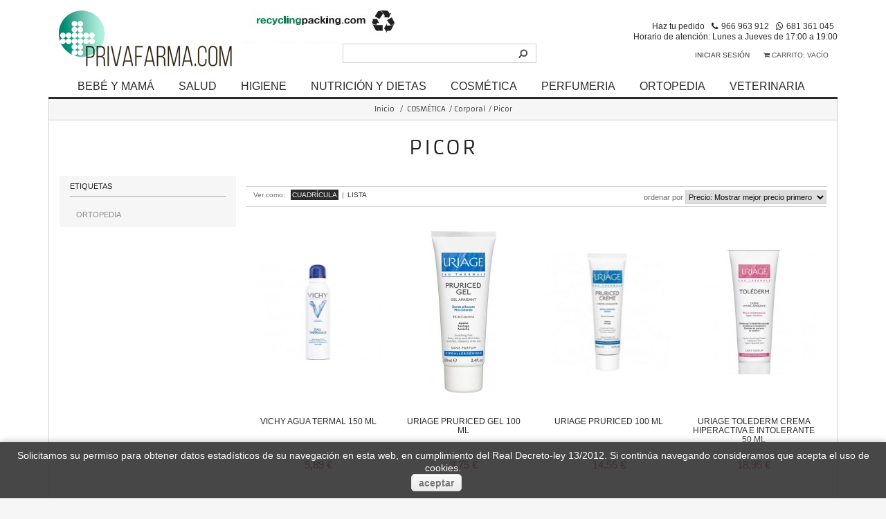

--- FILE ---
content_type: text/html; charset=utf-8
request_url: https://www.privafarma.com/389-picor
body_size: 53615
content:
<!DOCTYPE HTML> <!--[if lt IE 7]><html class="no-js lt-ie9 lt-ie8 lt-ie7" lang="es-es"><![endif]--> <!--[if IE 7]><html class="no-js lt-ie9 lt-ie8 ie7" lang="es-es"><![endif]--> <!--[if IE 8]><html class="no-js lt-ie9 ie8" lang="es-es"><![endif]--> <!--[if gt IE 8]><html class="no-js ie9" lang="es-es"><![endif]--><html lang="es-es"><head><meta charset="utf-8" /><title>Comprar Cosméticos para Picor para Mujer - PRIVAFARMA</title><meta name="viewport" content="width=device-width, initial-scale=1.0"><link href="https://www.privafarma.com/themes/millenium/css/bootstrap.css" rel="stylesheet" media="screen"> <!--[if lt IE 9]> <script src="https://www.privafarma.com/themes/millenium/js/html5shiv.js"></script> <script src="https://www.privafarma.com/themes/millenium/js/respond.min.js"></script> <![endif]--><link rel="stylesheet" href="https://maxcdn.bootstrapcdn.com/font-awesome/4.5.0/css/font-awesome.min.css"><meta name="description" content="Comprar Cosméticos para Picor para Mujer en Oferta. Venta online de Cosméticos para Picor para Mujer con el mejor precio de internet, visita nuestra parafarmacia! ✅ Envío Rápido en 24 horas ✅ Farmacia Online Nº1 en España ✅ Mejor Precio Online ✅ Confianza Online ✅ Pago Seguro" /><link rel="canonical" href="https://www.privafarma.com/389-picor" /><meta http-equiv="Content-Type" content="application/xhtml+xml; charset=utf-8" /><meta http-equiv="content-language" content="es" /><meta name="generator" content="PrestaShop" /><meta name="viewport" content="initial-scale=1"><meta name="robots" content="index,follow" /><link rel="icon" type="image/vnd.microsoft.icon" href="/img/favicon.ico?1759304638" /><link rel="shortcut icon" type="image/x-icon" href="/img/favicon.ico?1759304638" /><link href="https://www.privafarma.com/themes/millenium/css/responsive.css" rel="stylesheet" media="screen"><link rel="stylesheet" href="https://www.privafarma.com/themes/millenium/cache/v_202_0f307defa537d1ce4db05b5d5ff9d5e1_all.css?d=20230503" type="text/css" media="all" /> <script type="text/javascript">/* <![CDATA[ */;var CUSTOMIZE_TEXTFIELD=1;var FancyboxI18nClose='Cerrar';var FancyboxI18nNext='Siguiente';var FancyboxI18nPrev='Atr&aacute;s';var ajax_allowed=true;var ajaxsearch=true;var baseDir='https://www.privafarma.com/';var baseUri='https://www.privafarma.com/';var blocksearch_type='top';var comparator_max_item=0;var comparedProductsIds=[];var contentOnly=false;var currency={"id":1,"name":"Euro","iso_code":"EUR","iso_code_num":"978","sign":"\u20ac","blank":"1","conversion_rate":"1.000000","deleted":"0","format":"2","decimals":"1","active":"1","prefix":"","suffix":" \u20ac","id_shop_list":null,"force_id":false};var currencyBlank=1;var currencyFormat=2;var currencyRate=1;var currencySign='€';var customizationIdMessage='Personalización n°';var delete_txt='Eliminar';var displayList=false;var freeProductTranslation='¡Gratis!';var freeShippingTranslation='Envío gratuito!';var generated_date=1769459506;var hasDeliveryAddress=false;var id_lang=1;var img_dir='https://www.privafarma.com/themes/millenium/img/';var instantsearch=true;var isGuest=0;var isLogged=0;var isMobile=false;var max_item='No puede comparar más de 0 productos';var min_item='Debe elegir al menos un producto';var page_name='category';var priceDisplayMethod=0;var priceDisplayPrecision=2;var quickView=false;var removingLinkText='eliminar este producto de mi carrito';var roundMode=2;var search_url='https://www.privafarma.com/buscar';var static_token='c4526108ef9f4e5f4011cf74b5fc0472';var toBeDetermined='A determinar';var token='8e29ddf0294dd050457edc5eea0349e2';var usingSecureMode=true;/* ]]> */</script> <script type="text/javascript" src="/js/jquery/jquery-1.11.0.min.js?d=20230503"></script> <script type="text/javascript" src="/js/jquery/jquery-migrate-1.2.1.min.js?d=20230503"></script> <script type="text/javascript" src="/js/jquery/plugins/jquery.easing.js?d=20230503"></script> <script type="text/javascript" src="/js/tools.js?d=20230503"></script> <script type="text/javascript" src="/themes/millenium/js/global.js?d=20230503"></script> <script type="text/javascript" src="/themes/millenium/js/autoload/10-bootstrap.min.js?d=20230503"></script> <script type="text/javascript" src="/themes/millenium/js/autoload/15-jquery.total-storage.min.js?d=20230503"></script> <script type="text/javascript" src="/themes/millenium/js/autoload/15-jquery.uniform-modified.js?d=20230503"></script> <script type="text/javascript" src="/themes/millenium/js/autoload/blocktopmenu.js?d=20230503"></script> <script type="text/javascript" src="/themes/millenium/js/autoload/hoverIntent.js?d=20230503"></script> <script type="text/javascript" src="/themes/millenium/js/autoload/superfish-modified.js?d=20230503"></script> <script type="text/javascript" src="/themes/millenium/js/category.js?d=20230503"></script> <script type="text/javascript" src="/themes/millenium/js/modules/blockcart/ajax-cart.js?d=20230503"></script> <script type="text/javascript" src="/js/jquery/plugins/jquery.scrollTo.js?d=20230503"></script> <script type="text/javascript" src="/js/jquery/plugins/jquery.serialScroll.js?d=20230503"></script> <script type="text/javascript" src="/js/jquery/plugins/bxslider/jquery.bxslider.js?d=20230503"></script> <script type="text/javascript" src="/themes/millenium/js/tools/treeManagement.js?d=20230503"></script> <script type="text/javascript" src="/js/jquery/plugins/autocomplete/jquery.autocomplete.js?d=20230503"></script> <script type="text/javascript" src="/themes/millenium/js/modules/blocksearch/blocksearch.js?d=20230503"></script> <script type="text/javascript" src="/modules/ganalytics/views/js/GoogleAnalyticActionLib.js?d=20230503"></script> <script type="text/javascript" src="/modules/lchookman/views/js/front.js?d=20230503"></script> <script type="text/javascript" src="/modules/lcreportgen/views/js/front.js?d=20230503"></script> <script type="text/javascript">/* <![CDATA[ */;(window.gaDevIds=window.gaDevIds||[]).push('d6YPbH');(function(i,s,o,g,r,a,m){i['GoogleAnalyticsObject']=r;i[r]=i[r]||function(){(i[r].q=i[r].q||[]).push(arguments)},i[r].l=1*new Date();a=s.createElement(o),m=s.getElementsByTagName(o)[0];a.async=1;a.src=g;m.parentNode.insertBefore(a,m)})(window,document,'script','//www.google-analytics.com/analytics.js','ga');ga('create','UA-67616778-1','auto');ga('require','ec');/* ]]> */</script> <link href="https://www.privafarma.com/themes/millenium/css/owl.carousel.css" rel="stylesheet" media="screen"> <script src="https://www.privafarma.com/themes/millenium/js/scriptbreaker-multiple-accordion-1.js"></script> <script src="https://www.privafarma.com/themes/millenium/js/owl.carousel.min.js"></script> <link href='//fonts.googleapis.com/css?family=Yeseva+One&subset=latin,latin-ext,cyrillic' rel='stylesheet' type='text/css'><link rel="manifest" href="https://www.privafarma.com/manifest.json"> <script src='https://www.google.com/recaptcha/api.js'></script> </head><body id="category" class=" "><div class="divtelf"><div class="phone"><div class="phones"><div class="phone1"><span>Haz tu pedido por Tel&eacute;fono</span><img class="imgtelf" src="/themes/millenium/img/telf.png"><strong><a href="tel:+34966963912">966 963 912</a></strong></div><div class="phone"><span>Tambi&eacute;n por WhatsApp</span><img class="imgtelf" src="/themes/millenium/img/whatsapp.png"><strong><a href="tel:+34681361045">681 361 045</a></strong></div></div></div></div><div id="page"><div class="header_background"></div><div id="header" class="container"><div id="header_right"><div class="nav"><div class="container"><div class="row"> <nav><div class="telefono"> <span>Haz tu pedido</span><div class="tel1 fijo"><i class="fa fa-phone" aria-hidden="true"></i><a href="tel:+34966963912">966 963 912</a></div><div class="tel1 movil"><i class="fa fa-whatsapp" aria-hidden="true"></i><a href="tel:+34681361045">681 361 045</a></div><p>Horario de atención: Lunes a Jueves de 17:00 a 19:00</p></div><div class="shopping_cart"> <a href="https://www.privafarma.com/pedido-rapido" title="Ver mi carrito de compra" rel="nofollow"> <i class="fa fa-shopping-cart" aria-hidden="true"></i> <b>Carrito:</b> <span class="ajax_cart_quantity unvisible">0</span> <span class="ajax_cart_product_txt unvisible">producto</span> <span class="ajax_cart_product_txt_s unvisible">Productos</span> <span class="ajax_cart_total unvisible"> </span> <span class="ajax_cart_no_product">vacío</span> </a><div class="cart_block block exclusive"><div class="block_content"><div class="cart_block_list"><p class="cart_block_no_products"> Ningún producto</p><div class="cart-prices"><div class="cart-prices-line first-line"> <span class="price cart_block_shipping_cost ajax_cart_shipping_cost"> Envío gratuito! </span> <span> Transporte </span></div><div class="cart-prices-line last-line"> <span class="price cart_block_total ajax_block_cart_total">0,00 €</span> <span>Total</span></div></div><p class="cart-buttons"> <a id="button_order_cart" class="exclusive_large" href="https://www.privafarma.com/pedido-rapido" title="Confirmar" rel="nofollow"> <span> Confirmar<i class="icon-chevron-right right"></i> </span> </a></p></div></div></div></div><div id="layer_cart"><div class="layer_cart_product col-xs-12 col-xl-6"> <span class="cross" title="Cerrar Ventana"></span><p class="h2"> <i class="icon-check"></i>Producto añadido al carrito</p><div class="product-image-container layer_cart_img"></div><div class="layer_cart_product_info"> <span id="layer_cart_product_title" class="product-name"></span> <span id="layer_cart_product_attributes"></span><div> <strong class="dark">Cantidad</strong> <input id="layer_cart_product_quantity" type="number" min="1" step="1"/></div><div> <strong class="dark">Total</strong> <span id="layer_cart_product_price"></span></div></div></div><div class="layer_cart_cart col-xs-12 col-xl-6"><p class="h2"> <span class="ajax_cart_product_txt_s unvisible"> Hay <span class="ajax_cart_quantity">0</span> artículos en su carrito. </span> <span class="ajax_cart_product_txt "> Hay 1 artículo en su cesta. </span></p><div class="layer_cart_row"> <strong class="dark"> Total productos: (IVA inc.) </strong> <span class="ajax_block_products_total"> </span></div><div class="layer_cart_row"> <strong class="dark"> Total envío:&nbsp;(IVA inc.) </strong> <span class="ajax_cart_shipping_cost"> Envío gratuito! </span></div><div class="layer_cart_row"> <strong class="dark"> Total (IVA inc.) </strong> <span class="ajax_block_cart_total"> </span></div><div class="button-container"> <span class="continue btn btn-default button exclusive-medium" title="Continuar Comprando"> <span> <i class="icon-chevron-left left"></i>Continuar Comprando </span> </span> <a class="btn btn-default button button-medium" href="https://www.privafarma.com/pedido-rapido" title="Realizar Pedido" rel="nofollow"> <span> Realizar Pedido<i class="icon-chevron-right right"></i> </span> </a></div></div><div class="crossseling"></div></div><div class="layer_cart_overlay"></div><div id="header_user"><div class="header_container"><div class="header_welcome"></div><div class="login_area"> <a href="https://www.privafarma.com/mi-cuenta" class="login user_unlogged">Iniciar sesión</a></div></div></div> </nav></div></div></div><div id="header_logo"> <a href="http://www.privafarma.com/" title="PRIVAFARMA" class="logo-header"> <img class="logo" src="https://www.privafarma.com/img/farmaprivalia-logo-1470608149.jpg" alt="PRIVAFARMA" width="250" height="81" /> </a></div><div class="soy_recyclingpacking"> <a href="https://www.privafarma.com/salud/caja-de-carton-reciclada-gratis-9382.html"> <img src="https://www.privafarma.com/themes/millenium/img/recyclingpacking.png" /> </a></div><div id="search_block_top"><div id="search_center"><form method="get" action="https://www.privafarma.com/buscar" id="searchbox"> <label for="search_query_top"></label> <input type="hidden" name="controller" value="search" /> <input type="hidden" name="orderby" value="position" /> <input type="hidden" name="orderway" value="desc" /> <input class="search_query" type="text" id="search_query_top" name="search_query" value="" /> <input type="submit" name="submit_search" value="" class="button1" /></form></div></div> <script type="text/javascript">/* <![CDATA[ */;$('document').ready(function(){var $input=$("#search_query_top");$input.autocomplete('https://www.privafarma.com/buscar',{minChars:3,max:10,width:500,selectFirst:false,scroll:false,dataType:"json",formatItem:function(data,i,max,value,term){return value;},parse:function(data){var mytab=[];for(var i=0;i<data.length;i++)
mytab[mytab.length]={data:data[i],value:data[i].cname+' > '+data[i].pname};return mytab;},extraParams:{ajaxSearch:1,id_lang:1}}).result(function(event,data,formatted){$input.val(data.pname);document.location.href=data.product_link;});});/* ]]> */</script> <script type="text/javascript">/* <![CDATA[ */;function tryToCloseInstantSearch()
{var $oldCenterColumn=$('#old_center_column');if($oldCenterColumn.length>0)
{$('#center_column').remove();$oldCenterColumn.attr('id','center_column').show();return false;}}
instantSearchQueries=[];function stopInstantSearchQueries()
{for(var i=0;i<instantSearchQueries.length;i++){instantSearchQueries[i].abort();}
instantSearchQueries=[];}
$('document').ready(function(){var $input=$("#search_query_top");$input.on('keyup',function(){if($(this).val().length>4)
{stopInstantSearchQueries();instantSearchQuery=$.ajax({url:'https://www.privafarma.com/buscar',data:{instantSearch:1,id_lang:1,q:$(this).val()},dataType:'html',type:'POST',headers:{"cache-control":"no-cache"},async:true,cache:false,success:function(data){if($input.val().length>0)
{tryToCloseInstantSearch();$('#center_column').attr('id','old_center_column');$('#old_center_column').after('<div id="center_column" class="'+$('#old_center_column').attr('class')+'">'+data+'</div>').hide();ajaxCart.overrideButtonsInThePage();$("#instant_search_results a.close").on('click',function(){$input.val('');return tryToCloseInstantSearch();});return false;}
else
tryToCloseInstantSearch();}});instantSearchQueries.push(instantSearchQuery);}
else
tryToCloseInstantSearch();});});/* ]]> */</script> <script language="JavaScript">/* <![CDATA[ */;$(document).ready(function(){$(".topnav").accordion({accordion:true,speed:500,closedSign:'[+]',openedSign:'[-]'});});$(window).resize(function(){$pageWidth=$("#topmenu").width();$menuWidth=$(".sf-menu").width();if($menuWidth>$pageWidth){$('.sf-menu').hide();$('.topnav').show();}else{$('.topnav').hide();$('.sf-menu').show();}});$(document).ready(function(){$pageWidth=$("#topmenu").width();$menuWidth=$(".sf-menu").width();if($menuWidth>$pageWidth){$(".sf-menu").hide();$('.topnav').show();}else{$('.topnav').hide();$('.sf-menu').show();}});/* ]]> */</script> <div class="sf-contener clearfix" id="topmenu"><div class="container"><ul class="sf-menu"><li><a href="https://www.privafarma.com/10-bebes" title="BEBÉ Y MAMÁ">BEBÉ Y MAMÁ</a><ul><li><a href="https://www.privafarma.com/11-para-mi-mama" title="PARA MI MAMÁ">PARA MI MAMÁ</a><ul><li><a href="https://www.privafarma.com/12-antiestrias" title="Antiestrias">Antiestrias</a></li><li><a href="https://www.privafarma.com/13-compresas-de-algodon" title="Compresas de algodón">Compresas de algodón</a></li><li><a href="https://www.privafarma.com/15-cuidado-del-pezon" title="Cuidado del pezón">Cuidado del pezón</a></li><li><a href="https://www.privafarma.com/16-discos-de-lactancia-materna" title="Discos de lactancia materna">Discos de lactancia materna</a></li><li><a href="https://www.privafarma.com/17-fajasbragas-y-pantys" title="Fajas,bragas y pantys">Fajas,bragas y pantys</a><ul><li><a href="https://www.privafarma.com/19-bragas" title="Bragas">Bragas</a></li><li><a href="https://www.privafarma.com/18-fajas" title="Fajas">Fajas</a></li><li><a href="https://www.privafarma.com/20-pantys" title="Pantys">Pantys</a></li></ul></li><li><a href="https://www.privafarma.com/21-hemorroides" title="Hemorroides">Hemorroides</a></li><li><a href="https://www.privafarma.com/21003-inflamacion-de-senos" title="Inflamacion de senos">Inflamacion de senos</a></li><li><a href="https://www.privafarma.com/21001-lactancia" title="Lactancia">Lactancia</a></li><li><a href="https://www.privafarma.com/21002-nuseas" title="Nuseas">Nuseas</a></li><li><a href="https://www.privafarma.com/22-pezoneras" title="Pezoneras">Pezoneras</a></li><li><a href="https://www.privafarma.com/23-piernas-cansadas" title="Piernas cansadas">Piernas cansadas</a></li><li><a href="https://www.privafarma.com/24-prepara-la-canastilla" title="Prepara la canastilla">Prepara la canastilla</a></li><li><a href="https://www.privafarma.com/25001-reafirmante-de-senos-y-cuerpo" title="Reafirmante de senos y cuerpo">Reafirmante de senos y cuerpo</a></li><li><a href="https://www.privafarma.com/25-recuperar-la-linea-tras-el-parto" title="Recuperar la línea tras el parto">Recuperar la línea tras el parto</a></li><li><a href="https://www.privafarma.com/26-sacaleches-y-copa-recolectora-de-leche" title="Sacaleches y copa recolectora de leche">Sacaleches y copa recolectora de leche</a></li><li><a href="https://www.privafarma.com/28-test-de-ovulacion-y-pruebas-de-embarazo" title="Test de ovulación y pruebas de embarazo">Test de ovulación y pruebas de embarazo</a></li><li><a href="https://www.privafarma.com/28001-toallitas-para-las-hemorroides-y-fisuras" title="Toallitas para las hemorroides y fisuras">Toallitas para las hemorroides y fisuras</a></li><li><a href="https://www.privafarma.com/29-vitaminas-para-embarazadas-y-para-mujeres-lactantes" title="Vitaminas para embarazadas y para mujeres lactantes">Vitaminas para embarazadas y para mujeres lactantes</a></li></ul></li><li><a href="https://www.privafarma.com/80-accesorios" title="ACCESORIOS">ACCESORIOS</a><ul><li><a href="https://www.privafarma.com/81-baberos-y-correctores-de-orejas" title="Baberos y correctores de orejas">Baberos y correctores de orejas</a></li><li><a href="https://www.privafarma.com/82-biberones-y-tetinas" title="Biberones y tetinas">Biberones y tetinas</a></li><li><a href="https://www.privafarma.com/82001-bolsas-de-conservacion-de-leche-materna" title="Bolsas de conservación de leche materna">Bolsas de conservación de leche materna</a></li><li><a href="https://www.privafarma.com/84-chupetes-y-cadenitas" title="Chupetes y cadenitas">Chupetes y cadenitas</a></li><li><a href="https://www.privafarma.com/85-cubiertos-y-vajillas-infantiles" title="Cubiertos y vajillas infantiles">Cubiertos y vajillas infantiles</a></li><li><a href="https://www.privafarma.com/86-dosificadores" title="Dosificadores">Dosificadores</a></li><li><a href="https://www.privafarma.com/87-esterilizacion-y-limpieza" title="Esterilización y limpieza">Esterilización y limpieza</a></li><li><a href="https://www.privafarma.com/88-humidificadores-y-difusores" title="Humidificadores y difusores">Humidificadores y difusores</a></li><li><a href="https://www.privafarma.com/91-mordedores" title="Mordedores">Mordedores</a></li><li><a href="https://www.privafarma.com/114-packs-y-canastillas" title="Packs y canastillas">Packs y canastillas</a></li><li><a href="https://www.privafarma.com/89-peines-y-cepillos" title="Peines y cepillos">Peines y cepillos</a></li><li><a href="https://www.privafarma.com/90-porta-chupetes" title="Porta chupetes">Porta chupetes</a></li><li><a href="https://www.privafarma.com/94-termometros" title="Termómetros">Termómetros</a></li><li><a href="https://www.privafarma.com/95-tijeras" title="Tijeras">Tijeras</a></li></ul></li><li><a href="https://www.privafarma.com/47-alimentacion" title="ALIMENTACIÓN">ALIMENTACIÓN</a><ul><li><a href="https://www.privafarma.com/48-galletitas" title="Galletitas">Galletitas</a></li><li><a href="https://www.privafarma.com/50-leches-papillas-y-potitos" title="Leches , papillas y potitos">Leches , papillas y potitos</a><ul><li><a href="https://www.privafarma.com/51-leches" title="Leches">Leches</a></li><li><a href="https://www.privafarma.com/52-papillas-y-potitos" title="Papillas y potitos">Papillas y potitos</a></li></ul></li></ul></li><li><a href="https://www.privafarma.com/78001-aromaterapia-aceites-esenciales-bio" title="AROMATERAPIA ACEITES ESENCIALES BIO">AROMATERAPIA ACEITES ESENCIALES BIO</a></li><li><a href="https://www.privafarma.com/78-cosmetica-bio" title="COSMÉTICA BIO">COSMÉTICA BIO</a><ul><li><a href="https://www.privafarma.com/79-cuidados-del-bebe" title="Cuidados del bebe">Cuidados del bebe</a></li></ul></li><li><a href="https://www.privafarma.com/74-cosmetica-piel-atopica-y-sensible" title="COSMÉTICA PIEL ATÓPICA Y SENSIBLE">COSMÉTICA PIEL ATÓPICA Y SENSIBLE</a><ul><li><a href="https://www.privafarma.com/75-corporal-y-facial" title="Corporal y facial">Corporal y facial</a><ul><li><a href="https://www.privafarma.com/76-corporal" title="Corporal">Corporal</a></li><li><a href="https://www.privafarma.com/77-facial" title="Facial">Facial</a></li></ul></li></ul></li><li><a href="https://www.privafarma.com/56-higiene-y-cosmetica" title="HIGIENE Y COSMÉTICA">HIGIENE Y COSMÉTICA</a><ul><li><a href="https://www.privafarma.com/57-a-la-hora-del-bano" title="A la hora del baño">A la hora del baño</a></li><li><a href="https://www.privafarma.com/58-botiquin" title="Botiquin">Botiquin</a></li><li><a href="https://www.privafarma.com/59-canastillas" title="Canastillas">Canastillas</a></li><li><a href="https://www.privafarma.com/60-colonias" title="Colonias">Colonias</a></li><li><a href="https://www.privafarma.com/66-fotoprotector-solar-y-aftersun" title="Fotoprotector solar y aftersun">Fotoprotector solar y aftersun</a></li><li><a href="https://www.privafarma.com/61-gasas" title="Gasas">Gasas</a></li><li><a href="https://www.privafarma.com/62-gel-champu-gel-intimo-pediatrico" title="Gel-Champú-Gel íntimo pediátrico">Gel-Champú-Gel íntimo pediátrico</a><ul><li><a href="https://www.privafarma.com/63-champu" title="Champú">Champú</a></li><li><a href="https://www.privafarma.com/64-gel-de-bano" title="Gel de baño">Gel de baño</a></li><li><a href="https://www.privafarma.com/65-gel-intimo-pediatrico" title="Gel íntimo pediatrico">Gel íntimo pediatrico</a></li></ul></li><li><a href="https://www.privafarma.com/67-hidratantes" title="Hidratantes">Hidratantes</a></li><li><a href="https://www.privafarma.com/68-locion-corporal-y-facial" title="Loción corporal y facial">Loción corporal y facial</a></li><li><a href="https://www.privafarma.com/73-ocular" title="Ocular">Ocular</a></li><li><a href="https://www.privafarma.com/69-panalestoallitas-y-esponjas" title="Pañales,toallitas y esponjas">Pañales,toallitas y esponjas</a></li><li><a href="https://www.privafarma.com/70-pasta-al-agua" title="Pasta al agua">Pasta al agua</a></li><li><a href="https://www.privafarma.com/71-salvacamas-y-empapadores" title="Salvacamas y empapadores">Salvacamas y empapadores</a></li><li><a href="https://www.privafarma.com/72-talco" title="Talco">Talco</a></li></ul></li><li><a href="https://www.privafarma.com/31-salud" title="SALUD">SALUD</a><ul><li><a href="https://www.privafarma.com/32-aspirador-nasal-y-sueros-fisiologicos" title="Aspirador nasal y sueros fisiológicos">Aspirador nasal y sueros fisiológicos</a><ul><li><a href="https://www.privafarma.com/33-aspirador-nasal" title="Aspirador nasal">Aspirador nasal</a></li><li><a href="https://www.privafarma.com/34-sueros-fisiologicos-y-agua-de-mar" title="Sueros fisiológicos y agua de mar">Sueros fisiológicos y agua de mar</a></li></ul></li><li><a href="https://www.privafarma.com/34001-camara-de-inhalacion" title="Camara de inhalacion">Camara de inhalacion</a></li><li><a href="https://www.privafarma.com/35-colicos-del-lactante" title="Cólicos del lactante">Cólicos del lactante</a></li><li><a href="https://www.privafarma.com/36-costra-lactea" title="Costra láctea">Costra láctea</a></li><li><a href="https://www.privafarma.com/37-cuidado-de-la-piel" title="Cuidado de la piel">Cuidado de la piel</a></li><li><a href="https://www.privafarma.com/38-culete-del-bebe" title="Culete del bebe">Culete del bebe</a></li><li><a href="https://www.privafarma.com/39-dulces-suenos" title="Dulces sueños">Dulces sueños</a></li><li><a href="https://www.privafarma.com/46-fijacion-del-calcio" title="Fijacion del calcio">Fijacion del calcio</a></li><li><a href="https://www.privafarma.com/40-fotoprotector-solar" title="Fotoprotector solar">Fotoprotector solar</a></li><li><a href="https://www.privafarma.com/40002-gases-y-molestias-digestivas" title="Gases y molestias digestivas">Gases y molestias digestivas</a></li><li><a href="https://www.privafarma.com/122001-calzado-infantil" title="Calzado infantil">Calzado infantil</a></li><li><a href="https://www.privafarma.com/40001-golpes" title="Golpes">Golpes</a></li><li><a href="https://www.privafarma.com/41-laxantes" title="Laxantes">Laxantes</a></li><li><a href="https://www.privafarma.com/122-colirio" title="Colirio">Colirio</a></li><li><a href="https://www.privafarma.com/42-picaduras" title="Picaduras">Picaduras</a></li><li><a href="https://www.privafarma.com/43-pieles-sensibles-y-atopicas" title="Pieles sensibles y atópicas">Pieles sensibles y atópicas</a></li><li><a href="https://www.privafarma.com/44-primeros-dientes" title="Primeros dientes">Primeros dientes</a></li><li><a href="https://www.privafarma.com/44001-repelentes-de-insectos" title="Repelentes de insectos">Repelentes de insectos</a></li><li><a href="https://www.privafarma.com/45-transtornos-de-la-digestion-y-de-los-intestinos" title="Transtornos de la digestión y de los intestinos">Transtornos de la digestión y de los intestinos</a></li><li><a href="https://www.privafarma.com/45001-transtornos-respiratorios" title="Transtornos respiratorios">Transtornos respiratorios</a></li><li><a href="https://www.privafarma.com/126001-inmunidad" title="Inmunidad">Inmunidad</a></li><li><a href="https://www.privafarma.com/132-suero-para-los-ojos" title="Suero para los ojos">Suero para los ojos</a></li></ul></li></ul></li><li><a href="https://www.privafarma.com/177-salud" title="SALUD">SALUD</a><ul><li><a href="https://www.privafarma.com/178-articulacionesmusculos-huesos-y-antiinflamatorios" title="Articulaciones.músculos, huesos y antiinflamatorios">Articulaciones.músculos, huesos y antiinflamatorios</a></li><li><a href="https://www.privafarma.com/178002-belleza" title="Belleza">Belleza</a></li><li><a href="https://www.privafarma.com/178001-salud-bucal" title="Salud Bucal">Salud Bucal</a></li><li><a href="https://www.privafarma.com/338001-aromaterapia-aceites-esenciales-quimiotipado-bio" title="AROMATERAPIA ACEITES ESENCIALES QUIMIOTIPADO BIO">AROMATERAPIA ACEITES ESENCIALES QUIMIOTIPADO BIO</a><ul><li><a href="https://www.privafarma.com/157001-aromaterapia-aceites-esenciales-bio-ninos" title="AROMATERAPIA ACEITES ESENCIALES BIO Niños">AROMATERAPIA ACEITES ESENCIALES BIO Niños</a></li></ul></li><li><a href="https://www.privafarma.com/179-cardiovascular" title="Cardiovascular">Cardiovascular</a><ul><li><a href="https://www.privafarma.com/180-antihemorroidales" title="Antihemorroidales">Antihemorroidales</a></li><li><a href="https://www.privafarma.com/181-circulacion" title="Circulación">Circulación</a></li><li><a href="https://www.privafarma.com/183-corazon" title="Corazón">Corazón</a></li><li><a href="https://www.privafarma.com/184-piernas-cansadas" title="Piernas cansadas">Piernas cansadas</a></li><li><a href="https://www.privafarma.com/185-presion-arterial" title="Presion arterial">Presion arterial</a></li><li><a href="https://www.privafarma.com/185001-sal-de-regimen" title="Sal de regimen">Sal de regimen</a></li></ul></li><li><a href="https://www.privafarma.com/186-diabeticos" title="Diabéticos">Diabéticos</a></li><li><a href="https://www.privafarma.com/187-digestiva" title="Digestiva">Digestiva</a><ul><li><a href="https://www.privafarma.com/192-antiacidos" title="Antiacidos">Antiacidos</a></li><li><a href="https://www.privafarma.com/1459056-antidiarreicos" title="Antidiarreicos">Antidiarreicos</a><ul><li><a href="https://www.privafarma.com/130-procesos-diarreicos-ninos" title="Procesos diarreicos Niños">Procesos diarreicos Niños</a></li></ul></li><li><a href="https://www.privafarma.com/188001-antiinflamatorio" title="Antiinflamatorio">Antiinflamatorio</a></li><li><a href="https://www.privafarma.com/193001-depurativos" title="Depurativos">Depurativos</a></li><li><a href="https://www.privafarma.com/188-digestion" title="Digestión">Digestión</a></li><li><a href="https://www.privafarma.com/189-estrenimiento" title="Estreñimiento">Estreñimiento</a></li><li><a href="https://www.privafarma.com/190-gases" title="Gases">Gases</a><ul><li><a href="https://www.privafarma.com/125002-gases-y-molestias-digestivas-ninos" title="Gases y molestias digestivas Niños">Gases y molestias digestivas Niños</a></li></ul></li><li><a href="https://www.privafarma.com/1459053-hemorroides-y-fisuras" title="Hemorroides y fisuras">Hemorroides y fisuras</a></li><li><a href="https://www.privafarma.com/1459034-nauseas" title="Náuseas">Náuseas</a></li><li><a href="https://www.privafarma.com/190002-hepatico" title="Hepático">Hepático</a></li><li><a href="https://www.privafarma.com/190001-suero-oral" title="Suero oral">Suero oral</a></li><li><a href="https://www.privafarma.com/191-transito-intestinal" title="Transito intestinal">Transito intestinal</a></li><li><a href="https://www.privafarma.com/192001-transtornos-gastrointestinales" title="Transtornos gastrointestinales">Transtornos gastrointestinales</a><ul><li><a href="https://www.privafarma.com/125003-gastrointestinal-y-vias-urinarias-ninos" title="Gastrointestinal y vias urinarias Niños">Gastrointestinal y vias urinarias Niños</a></li></ul></li></ul></li><li><a href="https://www.privafarma.com/1459066-dolor-de-cabeza" title="Dolor de cabeza">Dolor de cabeza</a></li><li><a href="https://www.privafarma.com/195-fatiga" title="Fatiga">Fatiga</a><ul><li><a href="https://www.privafarma.com/196001-anemia" title="Anemia">Anemia</a></li><li><a href="https://www.privafarma.com/196-antioxidantes" title="Antioxidantes">Antioxidantes</a></li><li><a href="https://www.privafarma.com/197-apetito" title="Apetito">Apetito</a></li><li><a href="https://www.privafarma.com/198-cansancio" title="Cansancio">Cansancio</a></li><li><a href="https://www.privafarma.com/199-decaimiento" title="Decaimiento">Decaimiento</a></li><li><a href="https://www.privafarma.com/202-en-forma" title="En forma">En forma</a></li><li><a href="https://www.privafarma.com/201-energia-y-defensas" title="Energia y defensas">Energia y defensas</a></li><li><a href="https://www.privafarma.com/203-jalea-real" title="Jalea real">Jalea real</a></li><li><a href="https://www.privafarma.com/204-memoria" title="Memoria">Memoria</a></li><li><a href="https://www.privafarma.com/204001-resaca" title="Resaca">Resaca</a></li><li><a href="https://www.privafarma.com/206-sistema-inmune" title="Sistema inmune">Sistema inmune</a></li><li><a href="https://www.privafarma.com/205-vitaminas-y-minerales" title="Vitaminas y minerales">Vitaminas y minerales</a></li></ul></li><li><a href="https://www.privafarma.com/207-femenino-menstruacion" title="Femenino menstruación">Femenino menstruación</a></li><li><a href="https://www.privafarma.com/208-golpes" title="Golpes">Golpes</a><ul><li><a href="https://www.privafarma.com/126-golpes-ninos" title="Golpes Niños">Golpes Niños</a></li></ul></li><li><a href="https://www.privafarma.com/209-herpes" title="Herpes">Herpes</a></li><li><a href="https://www.privafarma.com/524-optica" title="ÓPTICA">ÓPTICA</a><ul><li><a href="https://www.privafarma.com/525-gafas-de-lectura" title="Gafas de lectura">Gafas de lectura</a></li><li><a href="https://www.privafarma.com/525001-gafas-de-sol" title="Gafas de sol ">Gafas de sol </a></li><li><a href="https://www.privafarma.com/526-liquidos-de-lentillas" title="Líquidos de lentillas">Líquidos de lentillas</a></li><li><a href="https://www.privafarma.com/528-toallitas-limpiadoras" title="Toallitas limpiadoras">Toallitas limpiadoras</a></li><li><a href="https://www.privafarma.com/148-liquidos-de-lentillas-limpiagafas-y-gafas-ninos" title="Líquidos de lentillas, limpiagafas y gafas Niños">Líquidos de lentillas, limpiagafas y gafas Niños</a></li></ul></li><li><a href="https://www.privafarma.com/209001-intolerancia-a-la-lactosa" title="Intolerancia a la lactosa">Intolerancia a la lactosa</a></li><li><a href="https://www.privafarma.com/211-picaduras" title="Picaduras">Picaduras</a><ul><li><a href="https://www.privafarma.com/129-picaduras-ninos" title="Picaduras Niños">Picaduras Niños</a></li></ul></li><li><a href="https://www.privafarma.com/211001-piel" title="Piel">Piel</a></li><li><a href="https://www.privafarma.com/672002-prostata" title="Próstata">Próstata</a></li><li><a href="https://www.privafarma.com/210-premenopausia-y-menopausia" title="Premenopausia y menopausia">Premenopausia y menopausia</a></li><li><a href="https://www.privafarma.com/212-respiratorio" title="Respiratorio">Respiratorio</a><ul><li><a href="https://www.privafarma.com/213-congestion-nasal" title="Congestión nasal">Congestión nasal</a></li><li><a href="https://www.privafarma.com/214-dolor-de-garganta" title="Dolor de garganta">Dolor de garganta</a></li><li><a href="https://www.privafarma.com/215001-expectorante" title="Expectorante">Expectorante</a></li><li><a href="https://www.privafarma.com/214001-hidratacion-de-las-fosas-nasales-y-suavizante-de-heridas" title="Hidratacion de las fosas nasales y suavizante de heridas">Hidratacion de las fosas nasales y suavizante de heridas</a></li><li><a href="https://www.privafarma.com/218-probioticos" title="Probioticos">Probioticos</a><ul><li><a href="https://www.privafarma.com/129001-probioticos-ninos" title="Probioticos Niños">Probioticos Niños</a></li></ul></li><li><a href="https://www.privafarma.com/215-resfriadogripes-y-catarros" title="Resfriado,gripes y catarros">Resfriado,gripes y catarros</a></li><li><a href="https://www.privafarma.com/216-respiracion" title="Respiración">Respiración</a><ul><li><a href="https://www.privafarma.com/131003-resfriados-y-tos-ninos" title="Resfriados y tos Niños">Resfriados y tos Niños</a></li></ul></li><li><a href="https://www.privafarma.com/217-ronquidos" title="Ronquidos">Ronquidos</a></li></ul></li><li><a href="https://www.privafarma.com/219-sexual" title="Sexual">Sexual</a><ul><li><a href="https://www.privafarma.com/220-aumento-de-la-libido" title="Aumento de la libido">Aumento de la libido</a></li><li><a href="https://www.privafarma.com/220001-candidiasis-y-vaginosis-bacteriana" title="Candidiasis y vaginosis bacteriana">Candidiasis y vaginosis bacteriana</a></li><li><a href="https://www.privafarma.com/1459051-fertilidad" title="Fertilidad">Fertilidad</a></li><li><a href="https://www.privafarma.com/220002-flora-vaginalirritaciones-y-antiinflamatorios" title="Flora vaginal,irritaciones y antiinflamatorios">Flora vaginal,irritaciones y antiinflamatorios</a></li><li><a href="https://www.privafarma.com/221-hidratantes-vaginales" title="Hidratantes vaginales">Hidratantes vaginales</a></li><li><a href="https://www.privafarma.com/222-higiene-intima" title="Higiene íntima">Higiene íntima</a></li><li><a href="https://www.privafarma.com/222001-limpiador-de-accesorios" title="Limpiador de accesorios">Limpiador de accesorios</a></li><li><a href="https://www.privafarma.com/223-lubricantes" title="Lubricantes">Lubricantes</a></li><li><a href="https://www.privafarma.com/224001-masajeadores" title="Masajeadores">Masajeadores</a></li><li><a href="https://www.privafarma.com/224002-preconceptivo" title="Preconceptivo">Preconceptivo</a></li><li><a href="https://www.privafarma.com/224-preservativos" title="Preservativos">Preservativos</a></li><li><a href="https://www.privafarma.com/225-toallitas-intimas" title="Toallitas íntimas">Toallitas íntimas</a></li></ul></li><li><a href="https://www.privafarma.com/226-sobrepeso" title="Sobrepeso">Sobrepeso</a><ul><li><a href="https://www.privafarma.com/228-disminucion-del-apetito" title="Disminución del apetito">Disminución del apetito</a></li><li><a href="https://www.privafarma.com/229-eliminacion-de-liquidos" title="Eliminación de líquidos">Eliminación de líquidos</a></li><li><a href="https://www.privafarma.com/227-grasas" title="Grasas">Grasas</a></li><li><a href="https://www.privafarma.com/231-otros" title="Otros">Otros</a></li><li><a href="https://www.privafarma.com/230-saciantes" title="Saciantes">Saciantes</a></li></ul></li><li><a href="https://www.privafarma.com/232-suenonerviosismo-y-depresion" title="Sueño,nerviosismo y depresión">Sueño,nerviosismo y depresión</a><ul><li><a href="https://www.privafarma.com/233-alteracion-del-sueno" title="Alteración del sueño">Alteración del sueño</a></li><li><a href="https://www.privafarma.com/234001-antiestres" title="Antiestres">Antiestres</a></li><li><a href="https://www.privafarma.com/235-dormir" title="Dormir">Dormir</a></li><li><a href="https://www.privafarma.com/235001-equilibrio-emocional" title="Equilibrio emocional">Equilibrio emocional</a></li><li><a href="https://www.privafarma.com/236-nerviosismo" title="Nerviosismo">Nerviosismo</a></li><li><a href="https://www.privafarma.com/237-relajacion" title="Relajación">Relajación</a></li></ul></li><li><a href="https://www.privafarma.com/238-urinario" title="Urinario">Urinario</a><ul><li><a href="https://www.privafarma.com/239-bienestar-urinario" title="Bienestar urinario">Bienestar urinario</a></li><li><a href="https://www.privafarma.com/240-cistitis" title="Cistitis">Cistitis</a></li></ul></li><li><a href="https://www.privafarma.com/241-vista" title="Vista">Vista</a></li></ul></li><li><a href="https://www.privafarma.com/242-higiene" title="HIGIENE">HIGIENE</a><ul><li><a href="https://www.privafarma.com/243001-anal" title="Anal">Anal</a></li><li><a href="https://www.privafarma.com/243-antimosquitos-y-otros" title="Antimosquitos y otros">Antimosquitos y otros</a><ul><li><a href="https://www.privafarma.com/244-alivio" title="Alivio">Alivio</a></li><li><a href="https://www.privafarma.com/245-dispositivos-electronicos" title="Dispositivos electrónicos">Dispositivos electrónicos</a></li><li><a href="https://www.privafarma.com/247-pulseras-antimosquitos-y-repelentes" title="Pulseras antimosquitos y repelentes">Pulseras antimosquitos y repelentes</a></li></ul></li><li><a href="https://www.privafarma.com/249-botiquin" title="Botiquin">Botiquin</a></li><li><a href="https://www.privafarma.com/250-bucal" title="Bucal">Bucal</a><ul><li><a href="https://www.privafarma.com/251001-aftas-bucales" title="Aftas bucales">Aftas bucales</a></li><li><a href="https://www.privafarma.com/251-aliento" title="Aliento">Aliento</a></li><li><a href="https://www.privafarma.com/252-blanqueamiento-dental" title="Blanqueamiento dental">Blanqueamiento dental</a></li><li><a href="https://www.privafarma.com/252001-boca-seca" title="Boca seca">Boca seca</a></li><li><a href="https://www.privafarma.com/254-cepillo-de-dientes-electricos" title="Cepillo de dientes eléctricos">Cepillo de dientes eléctricos</a></li><li><a href="https://www.privafarma.com/253-cepillos-de-dientes" title="Cepillos de dientes">Cepillos de dientes</a><ul><li><a href="https://www.privafarma.com/140-cepillos-de-dientes-ninos" title="Cepillos de dientes Niños">Cepillos de dientes Niños</a></li></ul></li><li><a href="https://www.privafarma.com/255-cepillos-de-dientes-interdentales" title="Cepillos de dientes interdentales">Cepillos de dientes interdentales</a></li><li><a href="https://www.privafarma.com/255001-cera-de-ortodoncia" title="Cera de ortodoncia">Cera de ortodoncia</a></li><li><a href="https://www.privafarma.com/256-colutorios" title="Colutorios">Colutorios</a></li><li><a href="https://www.privafarma.com/257-cuidados-especiales-para-aparatos-de-ortodoncia" title="Cuidados especiales para aparatos de ortodoncia">Cuidados especiales para aparatos de ortodoncia</a><ul><li><a href="https://www.privafarma.com/144001-cuidados-especiales-para-aparatos-de-ortodoncia-ninos" title="Cuidados especiales para aparatos de ortodoncia Niños">Cuidados especiales para aparatos de ortodoncia Niños</a></li></ul></li><li><a href="https://www.privafarma.com/258-fijador-y-limpieza-de-dentadura-postiza" title="Fijador y limpieza de dentadura postiza">Fijador y limpieza de dentadura postiza</a></li><li><a href="https://www.privafarma.com/1155-gel-para-protesis-dentales-para-mejorar-las-encias" title="Gel para protesis dentales para mejorar las encias">Gel para protesis dentales para mejorar las encias</a></li><li><a href="https://www.privafarma.com/258001-gel-y-spray" title="Gel y spray">Gel y spray</a></li><li><a href="https://www.privafarma.com/259001-limpiador-lingual" title="Limpiador lingual">Limpiador lingual</a></li><li><a href="https://www.privafarma.com/263-neceser-y-pack-dental" title="Neceser y pack dental">Neceser y pack dental</a></li><li><a href="https://www.privafarma.com/149001-limpieza-de-protesis" title="Limpieza de protesis">Limpieza de protesis</a></li><li><a href="https://www.privafarma.com/150-pastas-y-colutorios-dentales-ninos" title="Pastas y colutorios dentales Niños">Pastas y colutorios dentales Niños</a></li><li><a href="https://www.privafarma.com/260-otros-productos-bucales" title="Otros productos bucales">Otros productos bucales</a></li><li><a href="https://www.privafarma.com/261-pastas-de-dientes" title="Pastas de dientes">Pastas de dientes</a></li><li><a href="https://www.privafarma.com/262-sedascintashilos-y-aplicadores-dentales" title="Sedas,cintas,hilos y aplicadores dentales">Sedas,cintas,hilos y aplicadores dentales</a></li><li><a href="https://www.privafarma.com/1157001-reparador-de-dentadura-postiza" title="Reparador de dentadura postiza">Reparador de dentadura postiza</a></li></ul></li><li><a href="https://www.privafarma.com/264-capilar" title="Capilar">Capilar</a><ul><li><a href="https://www.privafarma.com/265-anticaida" title="Anticaida">Anticaida</a></li><li><a href="https://www.privafarma.com/266-champu" title="Champú">Champú</a></li><li><a href="https://www.privafarma.com/268-mascarilla" title="Mascarilla">Mascarilla</a></li><li><a href="https://www.privafarma.com/267-piojos" title="Piojos">Piojos</a><ul><li><a href="https://www.privafarma.com/119-antipiojos-ninos" title="Antipiojos Niños">Antipiojos Niños</a></li></ul></li><li><a href="https://www.privafarma.com/269-reparador" title="Reparador">Reparador</a></li></ul></li><li><a href="https://www.privafarma.com/270-corporal" title="Corporal">Corporal</a><ul><li><a href="https://www.privafarma.com/271-decolorante-del-vello" title="Decolorante del vello">Decolorante del vello</a></li><li><a href="https://www.privafarma.com/272-depilatorios" title="Depilatorios">Depilatorios</a></li><li><a href="https://www.privafarma.com/273-desodorantes" title="Desodorantes">Desodorantes</a></li><li><a href="https://www.privafarma.com/273001-esponjas" title="Esponjas">Esponjas</a></li><li><a href="https://www.privafarma.com/275-geles-y-limpieza" title="Geles y limpieza">Geles y limpieza</a><ul><li><a href="https://www.privafarma.com/146-gel-champu-y-limpieza-ninos" title="Gel , champú y limpieza Niños">Gel , champú y limpieza Niños</a></li></ul></li><li><a href="https://www.privafarma.com/276-hidratantes" title="Hidratantes">Hidratantes</a></li><li><a href="https://www.privafarma.com/277001-limpieza-de-adhesivos" title="Limpieza de adhesivos">Limpieza de adhesivos</a></li><li><a href="https://www.privafarma.com/278-neceser" title="Neceser">Neceser</a></li><li><a href="https://www.privafarma.com/277-repelentes-de-insectos" title="Repelentes de insectos">Repelentes de insectos</a></li><li><a href="https://www.privafarma.com/278001-toallitas" title="Toallitas">Toallitas</a></li><li><a href="https://www.privafarma.com/1178-limpieza-y-cuidado-de-la-piel-madura" title="Limpieza y cuidado de la piel madura">Limpieza y cuidado de la piel madura</a></li></ul></li><li><a href="https://www.privafarma.com/279-facial" title="Facial">Facial</a><ul><li><a href="https://www.privafarma.com/279001-acne" title="Acne">Acne</a></li><li><a href="https://www.privafarma.com/280-depilacion" title="Depilación">Depilación</a></li><li><a href="https://www.privafarma.com/281-dermatitis-eczemas-y-psoriasis" title="Dermatitis, eczemas y psoriasis">Dermatitis, eczemas y psoriasis</a></li><li><a href="https://www.privafarma.com/282-desmaquillantes" title="Desmaquillantes">Desmaquillantes</a></li><li><a href="https://www.privafarma.com/283-exfoliantes" title="Exfoliantes">Exfoliantes</a></li><li><a href="https://www.privafarma.com/284-limpiadores" title="Limpiadores">Limpiadores</a></li><li><a href="https://www.privafarma.com/285001-peine-y-cepillo" title="Peine y cepillo">Peine y cepillo</a></li><li><a href="https://www.privafarma.com/286-pinzas-de-depilar" title="Pinzas de depilar">Pinzas de depilar</a></li><li><a href="https://www.privafarma.com/287-rizapestanas" title="Rizapestañas">Rizapestañas</a></li></ul></li><li><a href="https://www.privafarma.com/289-intestinal" title="Intestinal">Intestinal</a><ul><li><a href="https://www.privafarma.com/290-lavados-y-enemas" title="Lavados y enemas">Lavados y enemas</a></li></ul></li><li><a href="https://www.privafarma.com/292-intima" title="Intima">Intima</a><ul><li><a href="https://www.privafarma.com/1166-absorbente-para-perdidas-de-orina" title="Absorbente para perdidas de orina">Absorbente para perdidas de orina</a></li><li><a href="https://www.privafarma.com/293-compresas-y-tampones" title="Compresas y tampones">Compresas y tampones</a></li><li><a href="https://www.privafarma.com/1167-baberos" title="Baberos">Baberos</a></li><li><a href="https://www.privafarma.com/1168001-cambio-de-panal-rozaduras" title="Cambio de pañal rozaduras">Cambio de pañal rozaduras</a></li><li><a href="https://www.privafarma.com/294-copas-menstruales" title="Copas menstruales">Copas menstruales</a></li><li><a href="https://www.privafarma.com/295-geles-intimos" title="Geles íntimos">Geles íntimos</a></li><li><a href="https://www.privafarma.com/1171-empapadores" title="Empapadores">Empapadores</a></li><li><a href="https://www.privafarma.com/296-molestias-vaginales-e-hidratantes-vaginales" title="Molestias vaginales e hidratantes vaginales">Molestias vaginales e hidratantes vaginales</a></li><li><a href="https://www.privafarma.com/299-toallitas" title="Toallitas">Toallitas</a></li><li><a href="https://www.privafarma.com/1179-mascarillas-para-los-malos-olores" title="Mascarillas para los malos olores">Mascarillas para los malos olores</a></li><li><a href="https://www.privafarma.com/1180-molestias-vaginales" title="Molestias vaginales">Molestias vaginales</a></li><li><a href="https://www.privafarma.com/1181-irritacion-de-las-partes-intimas" title="Irritación de las partes íntimas">Irritación de las partes íntimas</a></li><li><a href="https://www.privafarma.com/147001-higiene-intima-ninos" title="Higiene íntima Niños">Higiene íntima Niños</a></li></ul></li><li><a href="https://www.privafarma.com/300-manos-y-unas" title="Manos y uñas">Manos y uñas</a><ul><li><a href="https://www.privafarma.com/302001-antitranspirante" title="Antitranspirante">Antitranspirante</a></li><li><a href="https://www.privafarma.com/301001-antiverrugas-y-antihongos" title="Antiverrugas y antihongos">Antiverrugas y antihongos</a><ul><li><a href="https://www.privafarma.com/119001-antiverrugas-ninos" title="Antiverrugas Niños">Antiverrugas Niños</a></li></ul></li><li><a href="https://www.privafarma.com/302-guantes" title="Guantes">Guantes</a></li><li><a href="https://www.privafarma.com/306-jabon-y-gel-desinfectante-de-manos" title="Jabon y gel desinfectante de manos">Jabon y gel desinfectante de manos</a></li><li><a href="https://www.privafarma.com/303-manicura" title="Manicura">Manicura</a></li><li><a href="https://www.privafarma.com/304-pastilla-de-jabon" title="Pastilla de jabón">Pastilla de jabón</a></li><li><a href="https://www.privafarma.com/305-quitaesmalte" title="Quitaesmalte">Quitaesmalte</a></li></ul></li><li><a href="https://www.privafarma.com/307-nasal" title="Nasal">Nasal</a><ul><li><a href="https://www.privafarma.com/308-agua-de-mar-y-sueros" title="Agua de mar y sueros">Agua de mar y sueros</a><ul><li><a href="https://www.privafarma.com/133-suero-nasalagua-de-mar-y-tiras-nasales-ninos" title="Suero nasal,agua de mar y tiras nasales Niños">Suero nasal,agua de mar y tiras nasales Niños</a></li></ul></li><li><a href="https://www.privafarma.com/309-dilatador-nasal" title="Dilatador nasal">Dilatador nasal</a></li><li><a href="https://www.privafarma.com/311-panuelos" title="Pañuelos">Pañuelos</a></li><li><a href="https://www.privafarma.com/310-tiras-nasales" title="Tiras nasales">Tiras nasales</a></li></ul></li><li><a href="https://www.privafarma.com/312-ocular" title="Ocular">Ocular</a><ul><li><a href="https://www.privafarma.com/313-limpieza" title="Limpieza">Limpieza</a></li><li><a href="https://www.privafarma.com/314-sequedad" title="Sequedad">Sequedad</a></li></ul></li><li><a href="https://www.privafarma.com/316-otica" title="Ótica">Ótica</a><ul><li><a href="https://www.privafarma.com/317-limpieza-de-oidos-y-molestias" title="Limpieza de oidos y molestias">Limpieza de oidos y molestias</a><ul><li><a href="https://www.privafarma.com/149-limpieza-de-oidos-ninos" title="Limpieza de oídos Niños">Limpieza de oídos Niños</a></li></ul></li><li><a href="https://www.privafarma.com/318-secar-el-oido" title="Secar el oido">Secar el oido</a></li></ul></li><li><a href="https://www.privafarma.com/319001-pack-de-viaje" title="Pack de viaje">Pack de viaje</a></li><li><a href="https://www.privafarma.com/319-pies" title="Pies">Pies</a><ul><li><a href="https://www.privafarma.com/320-antitranspirantes" title="Antitranspirantes">Antitranspirantes</a></li><li><a href="https://www.privafarma.com/320001-antiverrugas-y-tratamiento-de-los-hongos" title="Antiverrugas y tratamiento de los hongos">Antiverrugas y tratamiento de los hongos</a></li><li><a href="https://www.privafarma.com/321-desodorantes" title="Desodorantes">Desodorantes</a></li><li><a href="https://www.privafarma.com/322-geles-y-bano-podologico" title="Geles y baño podologico">Geles y baño podologico</a></li><li><a href="https://www.privafarma.com/323-pedicura" title="Pedicura">Pedicura</a></li><li><a href="https://www.privafarma.com/324-relajantes" title="Relajantes">Relajantes</a></li></ul></li></ul></li><li><a href="https://www.privafarma.com/462-nutricion-y-dietas" title="NUTRICIÓN Y DIETAS">NUTRICIÓN Y DIETAS</a><ul><li><a href="https://www.privafarma.com/1459016-acidos-grasos-esenciales" title="Ácidos grasos esenciales">Ácidos grasos esenciales</a><ul><li><a href="https://www.privafarma.com/1459015-acidos-grasos-esenciales-ninos" title="Ácidos grasos esenciales Niños">Ácidos grasos esenciales Niños</a></li><li><a href="https://www.privafarma.com/1459020-aceites-ricos-en-omega-6" title="Aceites ricos en omega 6">Aceites ricos en omega 6</a></li><li><a href="https://www.privafarma.com/1459021-aceites-ricos-en-omega-3" title="Aceites ricos en omega 3">Aceites ricos en omega 3</a></li></ul></li><li><a href="https://www.privafarma.com/463-alimentacion-para-celiacos" title="Alimentación para celiacos">Alimentación para celiacos</a></li><li><a href="https://www.privafarma.com/463001-alimentacion-suplementaria" title="Alimentacion suplementaria">Alimentacion suplementaria</a><ul><li><a href="https://www.privafarma.com/118-alimentos-de-refuerzo-ninos" title="Alimentos de Refuerzo Niños">Alimentos de Refuerzo Niños</a></li><li><a href="https://www.privafarma.com/120-apetito-ninos" title="Apetito Niños">Apetito Niños</a></li></ul></li><li><a href="https://www.privafarma.com/1459009-aminoacidos" title="Aminoácidos">Aminoácidos</a></li><li><a href="https://www.privafarma.com/464-antioxidantes" title="Antioxidantes">Antioxidantes</a></li><li><a href="https://www.privafarma.com/1459012-ayudas-digestivas" title="Ayudas digestivas">Ayudas digestivas</a></li><li><a href="https://www.privafarma.com/465-caramelos-y-chicles" title="Caramelos y chicles">Caramelos y chicles</a><ul><li><a href="https://www.privafarma.com/466001-caramelos-con-azucar" title="Caramelos con azucar">Caramelos con azucar</a></li><li><a href="https://www.privafarma.com/163-chuches-para-ninos" title="CHUCHES PARA NIÑOS">CHUCHES PARA NIÑOS</a><ul><li><a href="https://www.privafarma.com/164-caramelos-para-ninos" title="Caramelos para Niños">Caramelos para Niños</a></li><li><a href="https://www.privafarma.com/165-chicles-para-ninos" title="Chicles para Niños">Chicles para Niños</a></li></ul></li><li><a href="https://www.privafarma.com/466-caramelos-sin-azucar" title="Caramelos sin azucar">Caramelos sin azucar</a></li><li><a href="https://www.privafarma.com/465001-caramelos-sin-azucar-y-sin-gluten" title="Caramelos sin azucar y sin gluten">Caramelos sin azucar y sin gluten</a></li><li><a href="https://www.privafarma.com/467-chicles" title="Chicles">Chicles</a></li><li><a href="https://www.privafarma.com/468-regaliz-y-pastillas-de-goma" title="Regaliz y pastillas de goma">Regaliz y pastillas de goma</a></li></ul></li><li><a href="https://www.privafarma.com/469-cuidate" title="Cuídate">Cuídate</a><ul><li><a href="https://www.privafarma.com/472-complementos-de-la-dieta" title="Complementos de la dieta">Complementos de la dieta</a></li><li><a href="https://www.privafarma.com/472001-disminuir-el-apetito" title="Disminuir el apetito">Disminuir el apetito</a></li><li><a href="https://www.privafarma.com/473-drenantes-y-reparativos" title="Drenantes y reparativos">Drenantes y reparativos</a></li><li><a href="https://www.privafarma.com/474-eliminacion-de-liquidos" title="Eliminación de líquidos">Eliminación de líquidos</a></li><li><a href="https://www.privafarma.com/475-entre-horas" title="Entre horas">Entre horas</a></li><li><a href="https://www.privafarma.com/471-gestor-de-grasa" title="Gestor de grasa">Gestor de grasa</a></li><li><a href="https://www.privafarma.com/476001-metabolizador-de-hidratos" title="Metabolizador de hidratos">Metabolizador de hidratos</a></li><li><a href="https://www.privafarma.com/476003-modificacion-de-la-flora-intestinal" title="Modificacion de la flora intestinal">Modificacion de la flora intestinal</a></li><li><a href="https://www.privafarma.com/476002-piel-de-naranja" title="Piel de naranja">Piel de naranja</a></li><li><a href="https://www.privafarma.com/481-plan-de-dieta" title="Plan de dieta">Plan de dieta</a></li><li><a href="https://www.privafarma.com/476-platos-preparados" title="Platos preparados">Platos preparados</a></li><li><a href="https://www.privafarma.com/477-saciantes" title="Saciantes">Saciantes</a></li><li><a href="https://www.privafarma.com/479-suplementos-nutricionales" title="Suplementos nutricionales">Suplementos nutricionales</a></li><li><a href="https://www.privafarma.com/480-sustitutivos" title="Sustitutivos">Sustitutivos</a></li></ul></li><li><a href="https://www.privafarma.com/482-diabetes" title="Diabetes">Diabetes</a></li><li><a href="https://www.privafarma.com/483-edulcorantes" title="Edulcorantes">Edulcorantes</a></li><li><a href="https://www.privafarma.com/332-nutricosmetica" title="NUTRICOSMÉTICA">NUTRICOSMÉTICA</a><ul><li><a href="https://www.privafarma.com/333-adelgazamiento-y-antiedad" title="Adelgazamiento y antiedad">Adelgazamiento y antiedad</a></li><li><a href="https://www.privafarma.com/334-anticaida" title="Anticaida">Anticaida</a></li><li><a href="https://www.privafarma.com/337004-antiimperfecciones" title="Antiimperfecciones">Antiimperfecciones</a></li><li><a href="https://www.privafarma.com/335-bronceado" title="Bronceado">Bronceado</a></li><li><a href="https://www.privafarma.com/336-celulitis" title="Celulitis">Celulitis</a></li><li><a href="https://www.privafarma.com/336001-liporeductor" title="Liporeductor">Liporeductor</a></li><li><a href="https://www.privafarma.com/336002-manchas" title="Manchas">Manchas</a></li><li><a href="https://www.privafarma.com/337001-piernas-cansadas" title="Piernas cansadas">Piernas cansadas</a></li><li><a href="https://www.privafarma.com/337002-rojeces" title="Rojeces">Rojeces</a></li><li><a href="https://www.privafarma.com/337003-solar" title="Solar">Solar</a></li><li><a href="https://www.privafarma.com/337-unas" title="Uñas">Uñas</a></li></ul></li><li><a href="https://www.privafarma.com/1459029-hierbas" title="Hierbas">Hierbas</a></li><li><a href="https://www.privafarma.com/485-intolerancia-alimentaria" title="Intolerancia alimentaria">Intolerancia alimentaria</a></li><li><a href="https://www.privafarma.com/486-jalea-real" title="Jalea real">Jalea real</a><ul><li><a href="https://www.privafarma.com/127-jalea-real-ninos" title="Jalea real Niños">Jalea real Niños</a></li></ul></li><li><a href="https://www.privafarma.com/1459026-otros-nutrientes" title="Otros nutrientes">Otros nutrientes</a></li><li><a href="https://www.privafarma.com/488-vitaminas-y-minerales" title="Vitaminas y minerales">Vitaminas y minerales</a><ul><li><a href="https://www.privafarma.com/136-vitaminas-para-los-ninos" title="Vitaminas para los Niños">Vitaminas para los Niños</a><ul><li><a href="https://www.privafarma.com/122002-calcio-ninos" title="Calcio Niños">Calcio Niños</a></li></ul></li></ul></li></ul></li><li><a href="https://www.privafarma.com/370-cosmetica" title="COSMÉTICA">COSMÉTICA</a><ul><li><a href="https://www.privafarma.com/326-dermo" title="DERMO">DERMO</a><ul><li><a href="https://www.privafarma.com/327-piel-atopica" title="Piel atópica">Piel atópica</a></li><li><a href="https://www.privafarma.com/328-piel-mixtagrasa-y-acneica" title="Piel mixta,grasa y acneica">Piel mixta,grasa y acneica</a></li><li><a href="https://www.privafarma.com/329-piel-muy-seca-y-agredida" title="Piel muy seca y agredida">Piel muy seca y agredida</a></li><li><a href="https://www.privafarma.com/330-piel-seca" title="Piel seca">Piel seca</a></li><li><a href="https://www.privafarma.com/331-piel-sensible" title="Piel sensible">Piel sensible</a></li></ul></li><li><a href="https://www.privafarma.com/338-cosmetica-bio" title="COSMÉTICA BIO">COSMÉTICA BIO</a><ul><li><a href="https://www.privafarma.com/158-cuidado-del-nino" title="Cuidado del niño">Cuidado del niño</a></li><li><a href="https://www.privafarma.com/339-arcillas-y-arcillas-tamano-profesional" title="Arcillas y arcillas tamaño profesional">Arcillas y arcillas tamaño profesional</a></li><li><a href="https://www.privafarma.com/345-champus-y-balsamos" title="Champús y bálsamos">Champús y bálsamos</a></li><li><a href="https://www.privafarma.com/157-cosmetica-bio-ninos" title="COSMÉTICA BIO NIÑOS">COSMÉTICA BIO NIÑOS</a></li><li><a href="https://www.privafarma.com/340-cuidado-de-las-manos" title="Cuidado de las manos">Cuidado de las manos</a></li><li><a href="https://www.privafarma.com/355-cuidado-de-los-pies" title="Cuidado de los pies">Cuidado de los pies</a></li><li><a href="https://www.privafarma.com/350-cuidado-facial" title="Cuidado facial">Cuidado facial</a><ul><li><a href="https://www.privafarma.com/352-hidratacion-regeneracion" title="Hidratación-regeneración">Hidratación-regeneración</a></li><li><a href="https://www.privafarma.com/351-limpieza" title="Limpieza">Limpieza</a></li><li><a href="https://www.privafarma.com/353-primeras-arrugas" title="Primeras arrugas">Primeras arrugas</a></li></ul></li><li><a href="https://www.privafarma.com/808-cuidado-para-el-hombre" title="Cuidado para el hombre">Cuidado para el hombre</a></li><li><a href="https://www.privafarma.com/343-dentifricos" title="Dentífricos">Dentífricos</a></li><li><a href="https://www.privafarma.com/354-desodorante" title="Desodorante">Desodorante</a></li><li><a href="https://www.privafarma.com/347-geles-de-bano-y-ducha" title="Geles de baño y ducha">Geles de baño y ducha</a></li><li><a href="https://www.privafarma.com/346-higiene-intima" title="Higiene íntima">Higiene íntima</a></li><li><a href="https://www.privafarma.com/341-jabones-vegetales" title="Jabones vegetales">Jabones vegetales</a></li><li><a href="https://www.privafarma.com/349-labios" title="Labios">Labios</a></li><li><a href="https://www.privafarma.com/344-leches-hidratantes-corporales-y-aceites" title="Leches hidratantes corporales y aceites">Leches hidratantes corporales y aceites</a></li><li><a href="https://www.privafarma.com/342-manteca-karite" title="Manteca karité">Manteca karité</a></li><li><a href="https://www.privafarma.com/348-pieles-grasas-con-imperfecciones" title="Pieles grasas con imperfecciones">Pieles grasas con imperfecciones</a></li></ul></li><li><a href="https://www.privafarma.com/356-cosmetica-natural" title="COSMÉTICA NATURAL">COSMÉTICA NATURAL</a><ul><li><a href="https://www.privafarma.com/369-aceites-y-geles-terapeuticos" title="Aceites y geles terapéuticos">Aceites y geles terapéuticos</a></li><li><a href="https://www.privafarma.com/357-cuidado-capilar" title="Cuidado capilar">Cuidado capilar</a><ul><li><a href="https://www.privafarma.com/1459004-uso-diario" title="Uso diario">Uso diario</a></li><li><a href="https://www.privafarma.com/1459005-cuidados-especiales" title="Cuidados especiales">Cuidados especiales</a></li></ul></li><li><a href="https://www.privafarma.com/364-cuidado-facial" title="Cuidado facial">Cuidado facial</a><ul><li><a href="https://www.privafarma.com/366-linea-antiedad-c-effects" title="Linea antiedad c-effects">Linea antiedad c-effects</a></li><li><a href="https://www.privafarma.com/365-linea-facial" title="Linea facial">Linea facial</a></li></ul></li><li><a href="https://www.privafarma.com/367-cuidado-oral" title="Cuidado oral">Cuidado oral</a></li><li><a href="https://www.privafarma.com/359-cuidados-especiales" title="Cuidados especiales">Cuidados especiales</a></li><li><a href="https://www.privafarma.com/361-desodorantes" title="Desodorantes">Desodorantes</a></li><li><a href="https://www.privafarma.com/360-geles-de-ducha" title="Geles de ducha">Geles de ducha</a></li><li><a href="https://www.privafarma.com/362-geles-de-manos" title="Geles de manos">Geles de manos</a></li><li><a href="https://www.privafarma.com/363-lociones-corporales" title="Lociones corporales">Lociones corporales</a></li><li><a href="https://www.privafarma.com/368-proteccion-solar" title="Protección solar">Protección solar</a></li><li><a href="https://www.privafarma.com/358-uso-diario" title="Uso diario">Uso diario</a></li></ul></li><li><a href="https://www.privafarma.com/371-cabello" title="Cabello">Cabello</a><ul><li><a href="https://www.privafarma.com/372-anticaida" title="Anticaída">Anticaída</a></li><li><a href="https://www.privafarma.com/373-anticaspa" title="Anticaspa">Anticaspa</a></li><li><a href="https://www.privafarma.com/374-antigrasa" title="Antigrasa">Antigrasa</a></li><li><a href="https://www.privafarma.com/375-antipiojos" title="Antipiojos">Antipiojos</a></li><li><a href="https://www.privafarma.com/376-champus-especiales" title="Champús especiales">Champús especiales</a></li><li><a href="https://www.privafarma.com/377-mascarillas" title="Mascarillas">Mascarillas</a></li><li><a href="https://www.privafarma.com/377001-reparador" title="Reparador">Reparador</a></li><li><a href="https://www.privafarma.com/378-tintes" title="Tintes">Tintes</a></li><li><a href="https://www.privafarma.com/379-uso-frecuente" title="Uso frecuente">Uso frecuente</a></li></ul></li><li><a href="https://www.privafarma.com/153-cosmetica-piel-atopica-y-sensible-ninos" title="COSMÉTICA PIEL ATÓPICA Y SENSIBLE NIÑOS">COSMÉTICA PIEL ATÓPICA Y SENSIBLE NIÑOS</a><ul><li><a href="https://www.privafarma.com/154-corporal-y-facial-ninos" title="Corporal y facial Niños">Corporal y facial Niños</a><ul><li><a href="https://www.privafarma.com/155-corporal-ninos" title="Corporal Niños">Corporal Niños</a></li><li><a href="https://www.privafarma.com/156-facial-ninos" title="Facial Niños">Facial Niños</a></li></ul></li></ul></li><li><a href="https://www.privafarma.com/380-corporal" title="Corporal">Corporal</a><ul><li><a href="https://www.privafarma.com/381-anticelulitis" title="Anticelulitis">Anticelulitis</a></li><li><a href="https://www.privafarma.com/382-antiestrias" title="Antiestrias">Antiestrias</a></li><li><a href="https://www.privafarma.com/384-cicatrizantes-y-tatuajes" title="Cicatrizantes y tatuajes">Cicatrizantes y tatuajes</a></li><li><a href="https://www.privafarma.com/383-cuidados-especiales" title="Cuidados especiales">Cuidados especiales</a></li><li><a href="https://www.privafarma.com/384001-drenante-de-piernas" title="Drenante de piernas">Drenante de piernas</a></li><li><a href="https://www.privafarma.com/386-exfoliante" title="Exfoliante">Exfoliante</a></li><li><a href="https://www.privafarma.com/385-hidratacion" title="Hidratación">Hidratación</a></li><li><a href="https://www.privafarma.com/385001-lipolitica" title="Lipolitica">Lipolitica</a></li><li class="sfHoverForce"><a href="https://www.privafarma.com/389-picor" title="Picor">Picor</a></li><li><a href="https://www.privafarma.com/387-piel-atopicasensibles-y-alergicas" title="Piel atópica,sensibles y alérgicas">Piel atópica,sensibles y alérgicas</a></li><li><a href="https://www.privafarma.com/388-piel-seca" title="Piel seca">Piel seca</a></li><li><a href="https://www.privafarma.com/390-piernas-cansadas" title="Piernas cansadas">Piernas cansadas</a></li><li><a href="https://www.privafarma.com/391-reafirmantes" title="Reafirmantes">Reafirmantes</a></li><li><a href="https://www.privafarma.com/392002-reductor-de-grasa" title="Reductor de grasa">Reductor de grasa</a></li><li><a href="https://www.privafarma.com/392-reductores" title="Reductores">Reductores</a></li><li><a href="https://www.privafarma.com/392001-reparadora" title="Reparadora">Reparadora</a></li><li><a href="https://www.privafarma.com/393-talco" title="Talco">Talco</a></li></ul></li><li><a href="https://www.privafarma.com/144-cremas-corporales-y-faciales-ninos" title="Cremas corporales y faciales Niños">Cremas corporales y faciales Niños</a></li><li><a href="https://www.privafarma.com/394-facial" title="Facial">Facial</a><ul><li><a href="https://www.privafarma.com/395-acne" title="Acne">Acne</a><ul><li><a href="https://www.privafarma.com/151-pieles-acneicas-ninos" title="Pieles acneicas Niños">Pieles acneicas Niños</a></li></ul></li><li><a href="https://www.privafarma.com/396-ampollas-antiedad-y-flash" title="Ampollas antiedad y flash">Ampollas antiedad y flash</a></li><li><a href="https://www.privafarma.com/848-afeitado" title="Afeitado">Afeitado</a></li><li><a href="https://www.privafarma.com/397-antiarrugas" title="Antiarrugas">Antiarrugas</a></li><li><a href="https://www.privafarma.com/398-antiedad" title="Antiedad">Antiedad</a></li><li><a href="https://www.privafarma.com/399-antimanchas-y-despigmentante" title="Antimanchas y despigmentante">Antimanchas y despigmentante</a></li><li><a href="https://www.privafarma.com/1459036-brochas-y-lapiz-para-la-cara" title="Brochas y lapiz para la cara">Brochas y lapiz para la cara</a></li><li><a href="https://www.privafarma.com/1459042-bronceador" title="Bronceador">Bronceador</a></li><li><a href="https://www.privafarma.com/1459046-caraescote-y-hombros" title="Cara,escote y hombros">Cara,escote y hombros</a></li><li><a href="https://www.privafarma.com/399001-cicatrices" title="Cicatrices">Cicatrices</a></li><li><a href="https://www.privafarma.com/400-cuperosis" title="Cuperosis">Cuperosis</a></li><li><a href="https://www.privafarma.com/401-decolorante-del-vello" title="Decolorante del vello">Decolorante del vello</a></li><li><a href="https://www.privafarma.com/402-hidratantes" title="Hidratantes">Hidratantes</a></li><li><a href="https://www.privafarma.com/403001-lifting-efecto-y-exfoliantes" title="Lifting efecto y exfoliantes">Lifting efecto y exfoliantes</a></li><li><a href="https://www.privafarma.com/403-limpieza" title="Limpieza">Limpieza</a></li><li><a href="https://www.privafarma.com/404-maquillajes" title="Maquillajes">Maquillajes</a></li><li><a href="https://www.privafarma.com/405-mascarillas" title="Mascarillas">Mascarillas</a></li><li><a href="https://www.privafarma.com/406-nutritiva" title="Nutritiva">Nutritiva</a></li><li><a href="https://www.privafarma.com/413-papada-y-cuello" title="Papada y cuello">Papada y cuello</a></li><li><a href="https://www.privafarma.com/407-peeling-facial" title="Peeling facial">Peeling facial</a></li><li><a href="https://www.privafarma.com/408001-piel-atopica" title="Piel atópica">Piel atópica</a></li><li><a href="https://www.privafarma.com/408-piel-grasa" title="Piel grasa">Piel grasa</a></li><li><a href="https://www.privafarma.com/409-piel-seca" title="Piel seca">Piel seca</a></li><li><a href="https://www.privafarma.com/410-piel-sensible" title="Piel sensible">Piel sensible</a></li><li><a href="https://www.privafarma.com/410001-reafirmante" title="Reafirmante">Reafirmante</a></li><li><a href="https://www.privafarma.com/411-rojeces" title="Rojeces">Rojeces</a></li><li><a href="https://www.privafarma.com/412-serum" title="Serum">Serum</a></li></ul></li><li><a href="https://www.privafarma.com/414-labial" title="Labial">Labial</a><ul><li><a href="https://www.privafarma.com/415-antiarrugas" title="Antiarrugas">Antiarrugas</a></li><li><a href="https://www.privafarma.com/416-herpes" title="Herpes">Herpes</a></li><li><a href="https://www.privafarma.com/417-hidratantes" title="Hidratantes">Hidratantes</a></li><li><a href="https://www.privafarma.com/421001-nariz" title="Nariz">Nariz</a></li><li><a href="https://www.privafarma.com/417001-perfilador" title="Perfilador">Perfilador</a></li><li><a href="https://www.privafarma.com/1459038-pincel" title="Pincel">Pincel</a></li><li><a href="https://www.privafarma.com/418-pintalabios" title="Pintalabios">Pintalabios</a></li><li><a href="https://www.privafarma.com/419-protectores" title="Protectores">Protectores</a></li><li><a href="https://www.privafarma.com/421-reparador" title="Reparador">Reparador</a></li><li><a href="https://www.privafarma.com/420-voluminizadores" title="Voluminizadores">Voluminizadores</a></li></ul></li><li><a href="https://www.privafarma.com/422-manos" title="Manos">Manos</a><ul><li><a href="https://www.privafarma.com/423-crema" title="Crema">Crema</a></li><li><a href="https://www.privafarma.com/425-esmaltesendurecedores-y-productos-de-manicura" title="Esmaltes,endurecedores y productos de manicura.">Esmaltes,endurecedores y productos de manicura.</a></li><li><a href="https://www.privafarma.com/424-jabon" title="Jabón">Jabón</a></li></ul></li><li><a href="https://www.privafarma.com/426-ojos" title="Ojos">Ojos</a><ul><li><a href="https://www.privafarma.com/427-bolsas" title="Bolsas">Bolsas</a></li><li><a href="https://www.privafarma.com/1459041-cepillo-y-pincel" title="Cepillo y pincel">Cepillo y pincel</a></li><li><a href="https://www.privafarma.com/429-contorno-de-ojos-y-parpados" title="Contorno de ojos y parpados">Contorno de ojos y parpados</a></li><li><a href="https://www.privafarma.com/429001-desmaquillante-de-ojos" title="Desmaquillante de ojos">Desmaquillante de ojos</a></li><li><a href="https://www.privafarma.com/1459049-duo-para-cejas" title="Dúo para cejas">Dúo para cejas</a></li><li><a href="https://www.privafarma.com/430-lapiz-de-ojos" title="Lapiz de ojos">Lapiz de ojos</a></li><li><a href="https://www.privafarma.com/431001-mascara-de-pestanas" title="Mascara de pestañas">Mascara de pestañas</a></li><li><a href="https://www.privafarma.com/431002-ojeras" title="Ojeras">Ojeras</a></li><li><a href="https://www.privafarma.com/431-pestanas" title="Pestañas">Pestañas</a></li><li><a href="https://www.privafarma.com/432-sombras" title="Sombras">Sombras</a></li></ul></li><li><a href="https://www.privafarma.com/147-hidratantes-y-neceser-ninos" title="Hidratantes y neceser Niños">Hidratantes y neceser Niños</a></li><li><a href="https://www.privafarma.com/433-pies" title="Pies">Pies</a><ul><li><a href="https://www.privafarma.com/434-callos" title="Callos">Callos</a></li><li><a href="https://www.privafarma.com/435-desodorantes" title="Desodorantes">Desodorantes</a></li><li><a href="https://www.privafarma.com/435001-diabeticos" title="Diabeticos">Diabeticos</a></li><li><a href="https://www.privafarma.com/436-durezas" title="Durezas">Durezas</a></li><li><a href="https://www.privafarma.com/437-hidratantes" title="Hidratantes">Hidratantes</a></li><li><a href="https://www.privafarma.com/438001-queratoreguladora" title="Queratoreguladora">Queratoreguladora</a></li><li><a href="https://www.privafarma.com/439-relajantes" title="Relajantes">Relajantes</a></li><li><a href="https://www.privafarma.com/440-talones-agrietados" title="Talones agrietados">Talones agrietados</a></li><li><a href="https://www.privafarma.com/890-unas-engrosadas" title="Uñas engrosadas">Uñas engrosadas</a></li></ul></li><li><a href="https://www.privafarma.com/442-solar" title="Solar">Solar</a><ul><li><a href="https://www.privafarma.com/1459007-acelerador-del-bronceado" title="Acelerador del bronceado">Acelerador del bronceado</a></li><li><a href="https://www.privafarma.com/443-after-sun" title="After sun">After sun</a></li><li><a href="https://www.privafarma.com/444-autobronceadores" title="Autobronceadores">Autobronceadores</a></li><li><a href="https://www.privafarma.com/445-despigmentantes" title="Despigmentantes">Despigmentantes</a></li><li><a href="https://www.privafarma.com/447-nutricosmetica-solar" title="Nutricosmética solar">Nutricosmética solar</a></li><li><a href="https://www.privafarma.com/448-protector-labial" title="Protector labial">Protector labial</a></li><li><a href="https://www.privafarma.com/446-protectores-solares" title="Protectores solares">Protectores solares</a></li><li><a href="https://www.privafarma.com/152-protectorlabial-solar-y-aftersun-ninos" title="Protectorlabial, solar y aftersun Niños">Protectorlabial, solar y aftersun Niños</a></li></ul></li><li><a href="https://www.privafarma.com/449-unas" title="Uñas">Uñas</a><ul><li><a href="https://www.privafarma.com/450-antiestrias" title="Antiestrias">Antiestrias</a></li><li><a href="https://www.privafarma.com/455-cuticulas" title="Cuticulas">Cuticulas</a></li><li><a href="https://www.privafarma.com/451-descoloridas" title="Descoloridas">Descoloridas</a></li><li><a href="https://www.privafarma.com/452-endurecedoresesmaltes-y-productos-de-manicura" title="Endurecedores,esmaltes y productos de manicura">Endurecedores,esmaltes y productos de manicura</a></li><li><a href="https://www.privafarma.com/458-engrosadas" title="Engrosadas">Engrosadas</a></li><li><a href="https://www.privafarma.com/453001-fijador" title="Fijador">Fijador</a></li><li><a href="https://www.privafarma.com/453-fragiles" title="Frágiles">Frágiles</a></li><li><a href="https://www.privafarma.com/454-hongos" title="Hongos">Hongos</a></li><li><a href="https://www.privafarma.com/453003-morderse-las-unas" title="Morderse las uñas">Morderse las uñas</a><ul><li><a href="https://www.privafarma.com/149002-producto-para-no-morderse-las-unas-ninos" title="Producto para no morderse las uñas Niños">Producto para no morderse las uñas Niños</a></li></ul></li><li><a href="https://www.privafarma.com/456-quitaesmalte" title="Quitaesmalte">Quitaesmalte</a></li><li><a href="https://www.privafarma.com/453002-seca-esmalte" title="Seca esmalte">Seca esmalte</a></li><li><a href="https://www.privafarma.com/457-tratamientos" title="Tratamientos">Tratamientos</a></li></ul></li></ul></li><li><a href="https://www.privafarma.com/459-perfumeria" title="PERFUMERIA">PERFUMERIA</a><ul><li><a href="https://www.privafarma.com/460-jabones-perfumados-y-ambientadores" title="Jabones perfumados y ambientadores">Jabones perfumados y ambientadores</a></li><li><a href="https://www.privafarma.com/461-perfumes" title="Perfumes">Perfumes</a><ul><li><a href="https://www.privafarma.com/909-perfumes-hombre" title="Perfumes Hombre">Perfumes Hombre</a></li><li><a href="https://www.privafarma.com/1331-perfumes-gente-mayor" title="Perfumes Gente Mayor">Perfumes Gente Mayor</a></li><li><a href="https://www.privafarma.com/143-perfumes-ninos" title="Perfumes Niños">Perfumes Niños</a></li></ul></li></ul></li><li><a href="https://www.privafarma.com/529-ortopedia" title="ORTOPEDIA">ORTOPEDIA</a><ul><li><a href="https://www.privafarma.com/506-aparatos-y-envases" title="APARATOS Y ENVASES">APARATOS Y ENVASES</a><ul><li><a href="https://www.privafarma.com/507-agujas-y-jeringas" title="Agujas y jeringas">Agujas y jeringas</a></li><li><a href="https://www.privafarma.com/508-almohadilla-electrica" title="Almohadilla eléctrica">Almohadilla eléctrica</a></li><li><a href="https://www.privafarma.com/509-antimosquitos" title="Antimosquitos">Antimosquitos</a></li><li><a href="https://www.privafarma.com/511-aparatos-de-fortalecimiento-del-suelo-pelvico" title="Aparatos de fortalecimiento del suelo pélvico">Aparatos de fortalecimiento del suelo pélvico</a></li><li><a href="https://www.privafarma.com/513-bolsa-de-agua-caliente-y-bolsa-de-calor-instantaneo" title="Bolsa de agua caliente y bolsa de calor instantaneo">Bolsa de agua caliente y bolsa de calor instantaneo</a></li><li><a href="https://www.privafarma.com/514-cepillos-electricos-e-irrigadores-dentales" title="Cepillos eléctricos e irrigadores dentales">Cepillos eléctricos e irrigadores dentales</a></li><li><a href="https://www.privafarma.com/516-envases-de-orina-y-heces" title="Envases de orina y heces">Envases de orina y heces</a></li><li><a href="https://www.privafarma.com/517-test-de-drogas-y-frio-calor" title="Test de drogas y Frío-calor">Test de drogas y Frío-calor</a></li><li><a href="https://www.privafarma.com/518-humidificadores-difusores-e-inhaladores" title="Humidificadores, difusores e inhaladores">Humidificadores, difusores e inhaladores</a></li><li><a href="https://www.privafarma.com/517001-limas-electronicas" title="Limas electrónicas">Limas electrónicas</a></li><li><a href="https://www.privafarma.com/122003-camara-de-inhalacion-ninos" title="Cámara de inhalación Niños">Cámara de inhalación Niños</a></li><li><a href="https://www.privafarma.com/520001-masajeador-y-dispositivos-para-la-cara" title="Masajeador y dispositivos para la cara">Masajeador y dispositivos para la cara</a></li><li><a href="https://www.privafarma.com/520-partidor-y-trituradores-de-pastillas" title="Partidor y trituradores de pastillas">Partidor y trituradores de pastillas</a></li><li><a href="https://www.privafarma.com/521-pastillero" title="Pastillero">Pastillero</a></li><li><a href="https://www.privafarma.com/521001-prueba-de-embarazo-test-de-ovulacion-y-de-fertilidad" title="Prueba de embarazo , test de ovulación y de fertilidad">Prueba de embarazo , test de ovulación y de fertilidad</a></li><li><a href="https://www.privafarma.com/522-tensiometros-y-pulsiometro" title="Tensiómetros y pulsiómetro">Tensiómetros y pulsiómetro</a></li><li><a href="https://www.privafarma.com/523-termometros" title="Termómetros">Termómetros</a></li><li><a href="https://www.privafarma.com/523002-test-de-menopausia-y-de-analisis-vaginal" title="Test de menopausia y de análisis vaginal">Test de menopausia y de análisis vaginal</a></li></ul></li><li><a href="https://www.privafarma.com/160-ortopedia-ninos" title="Ortopedia Niños">Ortopedia Niños</a></li><li><a href="https://www.privafarma.com/530-almohadas" title="Almohadas">Almohadas</a><ul><li><a href="https://www.privafarma.com/531-cervicales" title="Cervicales">Cervicales</a></li><li><a href="https://www.privafarma.com/532-electricas" title="Eléctricas">Eléctricas</a></li></ul></li><li><a href="https://www.privafarma.com/534-antiescaras-y-protectores" title="Antiescaras y protectores">Antiescaras y protectores</a><ul><li><a href="https://www.privafarma.com/535-cojin" title="Cojín">Cojín</a></li><li><a href="https://www.privafarma.com/536-colchon" title="Colchón">Colchón</a></li><li><a href="https://www.privafarma.com/538-pies" title="Pies">Pies</a></li></ul></li><li><a href="https://www.privafarma.com/542-ayudas-para-el-cuarto-de-bano" title="Ayudas para el cuarto de baño">Ayudas para el cuarto de baño</a><ul><li><a href="https://www.privafarma.com/543-asideros" title="Asideros">Asideros</a></li><li><a href="https://www.privafarma.com/544-asientos-para-la-ducha-y-la-banera" title="Asientos para la ducha y la bañera">Asientos para la ducha y la bañera</a></li><li><a href="https://www.privafarma.com/545-banqueta-con-inodoro" title="Banqueta con inodoro">Banqueta con inodoro</a></li><li><a href="https://www.privafarma.com/546-tabla-de-banera" title="Tabla de bañera">Tabla de bañera</a></li><li><a href="https://www.privafarma.com/546001-taburetes" title="Taburetes">Taburetes</a></li></ul></li><li><a href="https://www.privafarma.com/541-ayudas-para-la-vida-diariacabestrillocalzador-y-ponemedias" title="Ayudas para la vida diaria,cabestrillo,calzador y ponemedias.">Ayudas para la vida diaria,cabestrillo,calzador y ponemedias.</a></li><li><a href="https://www.privafarma.com/547-calzado-postquirurgico" title="Calzado postquirúrgico">Calzado postquirúrgico</a></li><li><a href="https://www.privafarma.com/549-camas-y-accesorios" title="Camas y accesorios">Camas y accesorios</a></li><li><a href="https://www.privafarma.com/554001-coderas" title="Coderas">Coderas</a></li><li><a href="https://www.privafarma.com/489-zona-deportiva" title="ZONA DEPORTIVA">ZONA DEPORTIVA</a><ul><li><a href="https://www.privafarma.com/490-aporte-de-hierro" title="Aporte de hierro">Aporte de hierro</a></li><li><a href="https://www.privafarma.com/490001-articulaciones-y-antiinflamatorios" title="Articulaciones y antiinflamatorios">Articulaciones y antiinflamatorios</a></li><li><a href="https://www.privafarma.com/491-calentamiento-y-masaje" title="Calentamiento y masaje">Calentamiento y masaje</a></li><li><a href="https://www.privafarma.com/1459064-cuidado-de-los-pies" title="Cuidado de los pies">Cuidado de los pies</a></li><li><a href="https://www.privafarma.com/492-desarrollo-muscular" title="Desarrollo muscular">Desarrollo muscular</a></li><li><a href="https://www.privafarma.com/493-energia-y-resistencia" title="Energia y resistencia">Energia y resistencia</a><ul><li><a href="https://www.privafarma.com/494-bebidas-isotonicas" title="Bebidas isotónicas">Bebidas isotónicas</a></li><li><a href="https://www.privafarma.com/495-bebidasgeles-y-barritas-energeticas" title="Bebidas,geles y barritas energéticas">Bebidas,geles y barritas energéticas</a></li><li><a href="https://www.privafarma.com/496-recuperadores-energeticos-y-otros" title="Recuperadores energéticos y otros">Recuperadores energéticos y otros</a></li><li><a href="https://www.privafarma.com/497-sales-y-bidones" title="Sales y bidones">Sales y bidones</a></li></ul></li><li><a href="https://www.privafarma.com/498-ortopedia-deportiva" title="Ortopedia deportiva">Ortopedia deportiva</a><ul><li><a href="https://www.privafarma.com/499-articulaciones" title="Articulaciones">Articulaciones</a></li><li><a href="https://www.privafarma.com/500-frio-y-calor" title="Frio y calor">Frio y calor</a></li><li><a href="https://www.privafarma.com/504-musleras" title="Musleras">Musleras</a></li><li><a href="https://www.privafarma.com/502-neopreno" title="Neopreno">Neopreno</a></li><li><a href="https://www.privafarma.com/504001-pantorrillera" title="Pantorrillera">Pantorrillera</a></li><li><a href="https://www.privafarma.com/504002-plantillas" title="Plantillas">Plantillas</a></li><li><a href="https://www.privafarma.com/501-rehabilitacion" title="Rehabilitación">Rehabilitación</a></li><li><a href="https://www.privafarma.com/504003-tiras-nasales" title="Tiras nasales">Tiras nasales</a></li><li><a href="https://www.privafarma.com/503-vendajes" title="Vendajes">Vendajes</a></li></ul></li><li><a href="https://www.privafarma.com/1459062-recuperacion-de-la-musculatura" title="Recuperación de la musculatura">Recuperación de la musculatura</a></li></ul></li><li><a href="https://www.privafarma.com/554-fajasbandasbragueros-y-espalderas" title="Fajas,bandas,bragueros y espalderas">Fajas,bandas,bragueros y espalderas</a><ul><li><a href="https://www.privafarma.com/555-bandas" title="Bandas">Bandas</a></li><li><a href="https://www.privafarma.com/556001-braga-moldeadora" title="Braga moldeadora">Braga moldeadora</a></li><li><a href="https://www.privafarma.com/557-espalderas" title="Espalderas">Espalderas</a></li><li><a href="https://www.privafarma.com/558-fajas" title="Fajas">Fajas</a></li></ul></li><li><a href="https://www.privafarma.com/550-gama-elastica-articulaciones-y-neopreno" title="Gama elástica (articulaciones ) y neopreno">Gama elástica (articulaciones ) y neopreno</a><ul><li><a href="https://www.privafarma.com/551-gama-elastica-articulaciones-" title="Gama elástica (articulaciones )">Gama elástica (articulaciones )</a></li><li><a href="https://www.privafarma.com/552-neopreno" title="Neopreno">Neopreno</a></li></ul></li><li><a href="https://www.privafarma.com/562-gruas" title="Grúas">Grúas</a></li><li><a href="https://www.privafarma.com/122004-corrector-de-orejas-y-parches-oculares-ninos" title="Corrector de orejas y parches oculares Niños">Corrector de orejas y parches oculares Niños</a></li><li><a href="https://www.privafarma.com/561-guantes-y-dediles" title="Guantes y dediles">Guantes y dediles</a></li><li><a href="https://www.privafarma.com/563001-lavacabezas" title="Lavacabezas">Lavacabezas</a></li><li><a href="https://www.privafarma.com/563002-limas" title="Limas">Limas</a></li><li><a href="https://www.privafarma.com/563-medias-pantys-y-calcetines" title="Medias, pantys y calcetines">Medias, pantys y calcetines</a><ul><li><a href="https://www.privafarma.com/1010-medias-pantys-y-calcetines-hombre" title="Medias , pantys y calcetines Hombre">Medias , pantys y calcetines Hombre</a></li></ul></li><li><a href="https://www.privafarma.com/564-movilidad" title="Movilidad">Movilidad</a><ul><li><a href="https://www.privafarma.com/566-andador" title="Andador">Andador</a></li><li><a href="https://www.privafarma.com/567-baston" title="Bastón">Bastón</a></li><li><a href="https://www.privafarma.com/570001-pedalier" title="Pedalier">Pedalier</a></li><li><a href="https://www.privafarma.com/571-silla-de-ruedas-y-accesorios" title="Silla de ruedas y accesorios">Silla de ruedas y accesorios</a></li></ul></li><li><a href="https://www.privafarma.com/574002-musleras" title="Musleras">Musleras</a></li><li><a href="https://www.privafarma.com/574-ortesis" title="Ortesis">Ortesis</a><ul><li><a href="https://www.privafarma.com/575-collarin" title="Collarin">Collarin</a></li><li><a href="https://www.privafarma.com/576-ferula" title="Férula">Férula</a></li><li><a href="https://www.privafarma.com/577-munequera" title="Muñequera">Muñequera</a></li><li><a href="https://www.privafarma.com/580001-pantorrilla" title="Pantorrilla">Pantorrilla</a></li><li><a href="https://www.privafarma.com/578-rodilla" title="Rodilla">Rodilla</a></li><li><a href="https://www.privafarma.com/579-tobillo" title="Tobillo">Tobillo</a></li></ul></li><li><a href="https://www.privafarma.com/580-pinza-de-depilar" title="Pinza de depilar">Pinza de depilar</a></li><li><a href="https://www.privafarma.com/581001-pinza-de-presion" title="Pinza de presión">Pinza de presión</a></li><li><a href="https://www.privafarma.com/601-plantillascorrectores-y-taloneras" title="Plantillas,correctores y taloneras">Plantillas,correctores y taloneras</a></li><li><a href="https://www.privafarma.com/581-podologia" title="Podología">Podología</a><ul><li><a href="https://www.privafarma.com/584-almohadilla" title="Almohadilla">Almohadilla</a></li><li><a href="https://www.privafarma.com/583-ampollas" title="Ampollas">Ampollas</a></li><li><a href="https://www.privafarma.com/584001-anillos" title="Anillos">Anillos</a></li><li><a href="https://www.privafarma.com/582-apositos" title="Apósitos">Apósitos</a></li><li><a href="https://www.privafarma.com/585-callos" title="Callos">Callos</a></li><li><a href="https://www.privafarma.com/586-confort" title="Confort">Confort</a></li><li><a href="https://www.privafarma.com/587-correctores" title="Correctores">Correctores</a></li><li><a href="https://www.privafarma.com/592001-cortacuticulas" title="Cortacuticulas">Cortacuticulas</a></li><li><a href="https://www.privafarma.com/588-dedil" title="Dedil">Dedil</a></li><li><a href="https://www.privafarma.com/589-durezas" title="Durezas">Durezas</a></li><li><a href="https://www.privafarma.com/590-juanetes" title="Juanetes">Juanetes</a></li><li><a href="https://www.privafarma.com/591001-piedra-pomez" title="Piedra pomez">Piedra pomez</a></li><li><a href="https://www.privafarma.com/591-protector-antifriccion" title="Protector antifricción">Protector antifricción</a></li><li><a href="https://www.privafarma.com/592-protector-tubular" title="Protector tubular">Protector tubular</a></li><li><a href="https://www.privafarma.com/593-ratoncitos" title="Ratoncitos">Ratoncitos</a></li><li><a href="https://www.privafarma.com/594-rozaduras" title="Rozaduras">Rozaduras</a></li><li><a href="https://www.privafarma.com/595-separador-de-dedos" title="Separador de dedos">Separador de dedos</a></li><li><a href="https://www.privafarma.com/596-talones-agrietados-y-taloneras" title="Talones agrietados y taloneras">Talones agrietados y taloneras</a></li><li><a href="https://www.privafarma.com/597-tiritas-y-apositos" title="Tiritas y apósitos">Tiritas y apósitos</a></li><li><a href="https://www.privafarma.com/598-transpiracion" title="Transpiración">Transpiración</a></li><li><a href="https://www.privafarma.com/600-unas" title="Uñas">Uñas</a></li></ul></li><li><a href="https://www.privafarma.com/602-primeros-auxilios" title="Primeros auxilios">Primeros auxilios</a><ul><li><a href="https://www.privafarma.com/603-algodon" title="Algodón">Algodón</a></li><li><a href="https://www.privafarma.com/605-bastocillos" title="Bastocillos">Bastocillos</a></li><li><a href="https://www.privafarma.com/604-bolsas-de-frio-y-calor" title="Bolsas de frio y calor">Bolsas de frio y calor</a></li><li><a href="https://www.privafarma.com/605001-cuentagotas" title="Cuentagotas">Cuentagotas</a></li><li><a href="https://www.privafarma.com/607-esparadrapos" title="Esparadrapos">Esparadrapos</a></li><li><a href="https://www.privafarma.com/606-gasas" title="Gasas">Gasas</a></li><li><a href="https://www.privafarma.com/608-panuelos" title="Pañuelos">Pañuelos</a></li><li><a href="https://www.privafarma.com/609-povidona-yodada-y-clorhexidina" title="Povidona yodada y clorhexidina">Povidona yodada y clorhexidina</a></li><li><a href="https://www.privafarma.com/609001-quemaduras" title="Quemaduras">Quemaduras</a></li><li><a href="https://www.privafarma.com/610-sueros" title="Sueros">Sueros</a></li><li><a href="https://www.privafarma.com/613-sutura" title="Sutura">Sutura</a></li><li><a href="https://www.privafarma.com/611-tiritas-y-apositos" title="Tiritas y apósitos">Tiritas y apósitos</a><ul><li><a href="https://www.privafarma.com/162-tiritas-y-apositos-ninos" title="Tiritas y apositos Niños">Tiritas y apositos Niños</a></li></ul></li></ul></li><li><a href="https://www.privafarma.com/614-pulsera-antimareo" title="Pulsera antimareo">Pulsera antimareo</a></li><li><a href="https://www.privafarma.com/616-rehabilitacion" title="Rehabilitación">Rehabilitación</a></li><li><a href="https://www.privafarma.com/617001-rodillera" title="Rodillera">Rodillera</a></li><li><a href="https://www.privafarma.com/617-tapones-de-oidos-e-higiene" title="Tapones de oídos e higiene">Tapones de oídos e higiene</a><ul><li><a href="https://www.privafarma.com/161-tapones-oidos-ninos" title="Tapones oídos Niños">Tapones oídos Niños</a></li></ul></li><li><a href="https://www.privafarma.com/618-tensiometros" title="Tensiómetros">Tensiómetros</a></li><li><a href="https://www.privafarma.com/618001-tobillera" title="Tobillera">Tobillera</a></li><li><a href="https://www.privafarma.com/1459059-verrugas" title="Verrugas">Verrugas</a></li><li><a href="https://www.privafarma.com/619-zuecos-calzado-y-ropa-sanitaria" title="Zuecos , calzado y ropa sanitaria">Zuecos , calzado y ropa sanitaria</a></li><li><a href="https://www.privafarma.com/134001-tijeras" title="Tijeras">Tijeras</a></li><li><a href="https://www.privafarma.com/1459075-ostomia" title="OSTOMIA">OSTOMIA</a></li></ul></li><li><a href="https://www.privafarma.com/1500-veterinaria" title="VETERINARIA">VETERINARIA</a></li></ul></div><ul class="topnav"><li><a href="#" class="header_nav">Categorías</a><ul><li><a href="https://www.privafarma.com/10-bebes" title="BEBÉ Y MAMÁ">BEBÉ Y MAMÁ</a><ul><li><a href="https://www.privafarma.com/11-para-mi-mama" title="PARA MI MAMÁ">PARA MI MAMÁ</a><ul><li><a href="https://www.privafarma.com/12-antiestrias" title="Antiestrias">Antiestrias</a></li><li><a href="https://www.privafarma.com/13-compresas-de-algodon" title="Compresas de algodón">Compresas de algodón</a></li><li><a href="https://www.privafarma.com/15-cuidado-del-pezon" title="Cuidado del pezón">Cuidado del pezón</a></li><li><a href="https://www.privafarma.com/16-discos-de-lactancia-materna" title="Discos de lactancia materna">Discos de lactancia materna</a></li><li><a href="https://www.privafarma.com/17-fajasbragas-y-pantys" title="Fajas,bragas y pantys">Fajas,bragas y pantys</a><ul><li><a href="https://www.privafarma.com/19-bragas" title="Bragas">Bragas</a></li><li><a href="https://www.privafarma.com/18-fajas" title="Fajas">Fajas</a></li><li><a href="https://www.privafarma.com/20-pantys" title="Pantys">Pantys</a></li></ul></li><li><a href="https://www.privafarma.com/21-hemorroides" title="Hemorroides">Hemorroides</a></li><li><a href="https://www.privafarma.com/21003-inflamacion-de-senos" title="Inflamacion de senos">Inflamacion de senos</a></li><li><a href="https://www.privafarma.com/21001-lactancia" title="Lactancia">Lactancia</a></li><li><a href="https://www.privafarma.com/21002-nuseas" title="Nuseas">Nuseas</a></li><li><a href="https://www.privafarma.com/22-pezoneras" title="Pezoneras">Pezoneras</a></li><li><a href="https://www.privafarma.com/23-piernas-cansadas" title="Piernas cansadas">Piernas cansadas</a></li><li><a href="https://www.privafarma.com/24-prepara-la-canastilla" title="Prepara la canastilla">Prepara la canastilla</a></li><li><a href="https://www.privafarma.com/25001-reafirmante-de-senos-y-cuerpo" title="Reafirmante de senos y cuerpo">Reafirmante de senos y cuerpo</a></li><li><a href="https://www.privafarma.com/25-recuperar-la-linea-tras-el-parto" title="Recuperar la línea tras el parto">Recuperar la línea tras el parto</a></li><li><a href="https://www.privafarma.com/26-sacaleches-y-copa-recolectora-de-leche" title="Sacaleches y copa recolectora de leche">Sacaleches y copa recolectora de leche</a></li><li><a href="https://www.privafarma.com/28-test-de-ovulacion-y-pruebas-de-embarazo" title="Test de ovulación y pruebas de embarazo">Test de ovulación y pruebas de embarazo</a></li><li><a href="https://www.privafarma.com/28001-toallitas-para-las-hemorroides-y-fisuras" title="Toallitas para las hemorroides y fisuras">Toallitas para las hemorroides y fisuras</a></li><li><a href="https://www.privafarma.com/29-vitaminas-para-embarazadas-y-para-mujeres-lactantes" title="Vitaminas para embarazadas y para mujeres lactantes">Vitaminas para embarazadas y para mujeres lactantes</a></li></ul></li><li><a href="https://www.privafarma.com/80-accesorios" title="ACCESORIOS">ACCESORIOS</a><ul><li><a href="https://www.privafarma.com/81-baberos-y-correctores-de-orejas" title="Baberos y correctores de orejas">Baberos y correctores de orejas</a></li><li><a href="https://www.privafarma.com/82-biberones-y-tetinas" title="Biberones y tetinas">Biberones y tetinas</a></li><li><a href="https://www.privafarma.com/82001-bolsas-de-conservacion-de-leche-materna" title="Bolsas de conservación de leche materna">Bolsas de conservación de leche materna</a></li><li><a href="https://www.privafarma.com/84-chupetes-y-cadenitas" title="Chupetes y cadenitas">Chupetes y cadenitas</a></li><li><a href="https://www.privafarma.com/85-cubiertos-y-vajillas-infantiles" title="Cubiertos y vajillas infantiles">Cubiertos y vajillas infantiles</a></li><li><a href="https://www.privafarma.com/86-dosificadores" title="Dosificadores">Dosificadores</a></li><li><a href="https://www.privafarma.com/87-esterilizacion-y-limpieza" title="Esterilización y limpieza">Esterilización y limpieza</a></li><li><a href="https://www.privafarma.com/88-humidificadores-y-difusores" title="Humidificadores y difusores">Humidificadores y difusores</a></li><li><a href="https://www.privafarma.com/91-mordedores" title="Mordedores">Mordedores</a></li><li><a href="https://www.privafarma.com/114-packs-y-canastillas" title="Packs y canastillas">Packs y canastillas</a></li><li><a href="https://www.privafarma.com/89-peines-y-cepillos" title="Peines y cepillos">Peines y cepillos</a></li><li><a href="https://www.privafarma.com/90-porta-chupetes" title="Porta chupetes">Porta chupetes</a></li><li><a href="https://www.privafarma.com/94-termometros" title="Termómetros">Termómetros</a></li><li><a href="https://www.privafarma.com/95-tijeras" title="Tijeras">Tijeras</a></li></ul></li><li><a href="https://www.privafarma.com/47-alimentacion" title="ALIMENTACIÓN">ALIMENTACIÓN</a><ul><li><a href="https://www.privafarma.com/48-galletitas" title="Galletitas">Galletitas</a></li><li><a href="https://www.privafarma.com/50-leches-papillas-y-potitos" title="Leches , papillas y potitos">Leches , papillas y potitos</a><ul><li><a href="https://www.privafarma.com/51-leches" title="Leches">Leches</a></li><li><a href="https://www.privafarma.com/52-papillas-y-potitos" title="Papillas y potitos">Papillas y potitos</a></li></ul></li></ul></li><li><a href="https://www.privafarma.com/78001-aromaterapia-aceites-esenciales-bio" title="AROMATERAPIA ACEITES ESENCIALES BIO">AROMATERAPIA ACEITES ESENCIALES BIO</a></li><li><a href="https://www.privafarma.com/78-cosmetica-bio" title="COSMÉTICA BIO">COSMÉTICA BIO</a><ul><li><a href="https://www.privafarma.com/79-cuidados-del-bebe" title="Cuidados del bebe">Cuidados del bebe</a></li></ul></li><li><a href="https://www.privafarma.com/74-cosmetica-piel-atopica-y-sensible" title="COSMÉTICA PIEL ATÓPICA Y SENSIBLE">COSMÉTICA PIEL ATÓPICA Y SENSIBLE</a><ul><li><a href="https://www.privafarma.com/75-corporal-y-facial" title="Corporal y facial">Corporal y facial</a><ul><li><a href="https://www.privafarma.com/76-corporal" title="Corporal">Corporal</a></li><li><a href="https://www.privafarma.com/77-facial" title="Facial">Facial</a></li></ul></li></ul></li><li><a href="https://www.privafarma.com/56-higiene-y-cosmetica" title="HIGIENE Y COSMÉTICA">HIGIENE Y COSMÉTICA</a><ul><li><a href="https://www.privafarma.com/57-a-la-hora-del-bano" title="A la hora del baño">A la hora del baño</a></li><li><a href="https://www.privafarma.com/58-botiquin" title="Botiquin">Botiquin</a></li><li><a href="https://www.privafarma.com/59-canastillas" title="Canastillas">Canastillas</a></li><li><a href="https://www.privafarma.com/60-colonias" title="Colonias">Colonias</a></li><li><a href="https://www.privafarma.com/66-fotoprotector-solar-y-aftersun" title="Fotoprotector solar y aftersun">Fotoprotector solar y aftersun</a></li><li><a href="https://www.privafarma.com/61-gasas" title="Gasas">Gasas</a></li><li><a href="https://www.privafarma.com/62-gel-champu-gel-intimo-pediatrico" title="Gel-Champú-Gel íntimo pediátrico">Gel-Champú-Gel íntimo pediátrico</a><ul><li><a href="https://www.privafarma.com/63-champu" title="Champú">Champú</a></li><li><a href="https://www.privafarma.com/64-gel-de-bano" title="Gel de baño">Gel de baño</a></li><li><a href="https://www.privafarma.com/65-gel-intimo-pediatrico" title="Gel íntimo pediatrico">Gel íntimo pediatrico</a></li></ul></li><li><a href="https://www.privafarma.com/67-hidratantes" title="Hidratantes">Hidratantes</a></li><li><a href="https://www.privafarma.com/68-locion-corporal-y-facial" title="Loción corporal y facial">Loción corporal y facial</a></li><li><a href="https://www.privafarma.com/73-ocular" title="Ocular">Ocular</a></li><li><a href="https://www.privafarma.com/69-panalestoallitas-y-esponjas" title="Pañales,toallitas y esponjas">Pañales,toallitas y esponjas</a></li><li><a href="https://www.privafarma.com/70-pasta-al-agua" title="Pasta al agua">Pasta al agua</a></li><li><a href="https://www.privafarma.com/71-salvacamas-y-empapadores" title="Salvacamas y empapadores">Salvacamas y empapadores</a></li><li><a href="https://www.privafarma.com/72-talco" title="Talco">Talco</a></li></ul></li><li><a href="https://www.privafarma.com/31-salud" title="SALUD">SALUD</a><ul><li><a href="https://www.privafarma.com/32-aspirador-nasal-y-sueros-fisiologicos" title="Aspirador nasal y sueros fisiológicos">Aspirador nasal y sueros fisiológicos</a><ul><li><a href="https://www.privafarma.com/33-aspirador-nasal" title="Aspirador nasal">Aspirador nasal</a></li><li><a href="https://www.privafarma.com/34-sueros-fisiologicos-y-agua-de-mar" title="Sueros fisiológicos y agua de mar">Sueros fisiológicos y agua de mar</a></li></ul></li><li><a href="https://www.privafarma.com/34001-camara-de-inhalacion" title="Camara de inhalacion">Camara de inhalacion</a></li><li><a href="https://www.privafarma.com/35-colicos-del-lactante" title="Cólicos del lactante">Cólicos del lactante</a></li><li><a href="https://www.privafarma.com/36-costra-lactea" title="Costra láctea">Costra láctea</a></li><li><a href="https://www.privafarma.com/37-cuidado-de-la-piel" title="Cuidado de la piel">Cuidado de la piel</a></li><li><a href="https://www.privafarma.com/38-culete-del-bebe" title="Culete del bebe">Culete del bebe</a></li><li><a href="https://www.privafarma.com/39-dulces-suenos" title="Dulces sueños">Dulces sueños</a></li><li><a href="https://www.privafarma.com/46-fijacion-del-calcio" title="Fijacion del calcio">Fijacion del calcio</a></li><li><a href="https://www.privafarma.com/40-fotoprotector-solar" title="Fotoprotector solar">Fotoprotector solar</a></li><li><a href="https://www.privafarma.com/40002-gases-y-molestias-digestivas" title="Gases y molestias digestivas">Gases y molestias digestivas</a></li><li><a href="https://www.privafarma.com/122001-calzado-infantil" title="Calzado infantil">Calzado infantil</a></li><li><a href="https://www.privafarma.com/40001-golpes" title="Golpes">Golpes</a></li><li><a href="https://www.privafarma.com/41-laxantes" title="Laxantes">Laxantes</a></li><li><a href="https://www.privafarma.com/122-colirio" title="Colirio">Colirio</a></li><li><a href="https://www.privafarma.com/42-picaduras" title="Picaduras">Picaduras</a></li><li><a href="https://www.privafarma.com/43-pieles-sensibles-y-atopicas" title="Pieles sensibles y atópicas">Pieles sensibles y atópicas</a></li><li><a href="https://www.privafarma.com/44-primeros-dientes" title="Primeros dientes">Primeros dientes</a></li><li><a href="https://www.privafarma.com/44001-repelentes-de-insectos" title="Repelentes de insectos">Repelentes de insectos</a></li><li><a href="https://www.privafarma.com/45-transtornos-de-la-digestion-y-de-los-intestinos" title="Transtornos de la digestión y de los intestinos">Transtornos de la digestión y de los intestinos</a></li><li><a href="https://www.privafarma.com/45001-transtornos-respiratorios" title="Transtornos respiratorios">Transtornos respiratorios</a></li><li><a href="https://www.privafarma.com/126001-inmunidad" title="Inmunidad">Inmunidad</a></li><li><a href="https://www.privafarma.com/132-suero-para-los-ojos" title="Suero para los ojos">Suero para los ojos</a></li></ul></li></ul></li><li><a href="https://www.privafarma.com/177-salud" title="SALUD">SALUD</a><ul><li><a href="https://www.privafarma.com/178-articulacionesmusculos-huesos-y-antiinflamatorios" title="Articulaciones.músculos, huesos y antiinflamatorios">Articulaciones.músculos, huesos y antiinflamatorios</a></li><li><a href="https://www.privafarma.com/178002-belleza" title="Belleza">Belleza</a></li><li><a href="https://www.privafarma.com/178001-salud-bucal" title="Salud Bucal">Salud Bucal</a></li><li><a href="https://www.privafarma.com/338001-aromaterapia-aceites-esenciales-quimiotipado-bio" title="AROMATERAPIA ACEITES ESENCIALES QUIMIOTIPADO BIO">AROMATERAPIA ACEITES ESENCIALES QUIMIOTIPADO BIO</a><ul><li><a href="https://www.privafarma.com/157001-aromaterapia-aceites-esenciales-bio-ninos" title="AROMATERAPIA ACEITES ESENCIALES BIO Niños">AROMATERAPIA ACEITES ESENCIALES BIO Niños</a></li></ul></li><li><a href="https://www.privafarma.com/179-cardiovascular" title="Cardiovascular">Cardiovascular</a><ul><li><a href="https://www.privafarma.com/180-antihemorroidales" title="Antihemorroidales">Antihemorroidales</a></li><li><a href="https://www.privafarma.com/181-circulacion" title="Circulación">Circulación</a></li><li><a href="https://www.privafarma.com/183-corazon" title="Corazón">Corazón</a></li><li><a href="https://www.privafarma.com/184-piernas-cansadas" title="Piernas cansadas">Piernas cansadas</a></li><li><a href="https://www.privafarma.com/185-presion-arterial" title="Presion arterial">Presion arterial</a></li><li><a href="https://www.privafarma.com/185001-sal-de-regimen" title="Sal de regimen">Sal de regimen</a></li></ul></li><li><a href="https://www.privafarma.com/186-diabeticos" title="Diabéticos">Diabéticos</a></li><li><a href="https://www.privafarma.com/187-digestiva" title="Digestiva">Digestiva</a><ul><li><a href="https://www.privafarma.com/192-antiacidos" title="Antiacidos">Antiacidos</a></li><li><a href="https://www.privafarma.com/1459056-antidiarreicos" title="Antidiarreicos">Antidiarreicos</a><ul><li><a href="https://www.privafarma.com/130-procesos-diarreicos-ninos" title="Procesos diarreicos Niños">Procesos diarreicos Niños</a></li></ul></li><li><a href="https://www.privafarma.com/188001-antiinflamatorio" title="Antiinflamatorio">Antiinflamatorio</a></li><li><a href="https://www.privafarma.com/193001-depurativos" title="Depurativos">Depurativos</a></li><li><a href="https://www.privafarma.com/188-digestion" title="Digestión">Digestión</a></li><li><a href="https://www.privafarma.com/189-estrenimiento" title="Estreñimiento">Estreñimiento</a></li><li><a href="https://www.privafarma.com/190-gases" title="Gases">Gases</a><ul><li><a href="https://www.privafarma.com/125002-gases-y-molestias-digestivas-ninos" title="Gases y molestias digestivas Niños">Gases y molestias digestivas Niños</a></li></ul></li><li><a href="https://www.privafarma.com/1459053-hemorroides-y-fisuras" title="Hemorroides y fisuras">Hemorroides y fisuras</a></li><li><a href="https://www.privafarma.com/1459034-nauseas" title="Náuseas">Náuseas</a></li><li><a href="https://www.privafarma.com/190002-hepatico" title="Hepático">Hepático</a></li><li><a href="https://www.privafarma.com/190001-suero-oral" title="Suero oral">Suero oral</a></li><li><a href="https://www.privafarma.com/191-transito-intestinal" title="Transito intestinal">Transito intestinal</a></li><li><a href="https://www.privafarma.com/192001-transtornos-gastrointestinales" title="Transtornos gastrointestinales">Transtornos gastrointestinales</a><ul><li><a href="https://www.privafarma.com/125003-gastrointestinal-y-vias-urinarias-ninos" title="Gastrointestinal y vias urinarias Niños">Gastrointestinal y vias urinarias Niños</a></li></ul></li></ul></li><li><a href="https://www.privafarma.com/1459066-dolor-de-cabeza" title="Dolor de cabeza">Dolor de cabeza</a></li><li><a href="https://www.privafarma.com/195-fatiga" title="Fatiga">Fatiga</a><ul><li><a href="https://www.privafarma.com/196001-anemia" title="Anemia">Anemia</a></li><li><a href="https://www.privafarma.com/196-antioxidantes" title="Antioxidantes">Antioxidantes</a></li><li><a href="https://www.privafarma.com/197-apetito" title="Apetito">Apetito</a></li><li><a href="https://www.privafarma.com/198-cansancio" title="Cansancio">Cansancio</a></li><li><a href="https://www.privafarma.com/199-decaimiento" title="Decaimiento">Decaimiento</a></li><li><a href="https://www.privafarma.com/202-en-forma" title="En forma">En forma</a></li><li><a href="https://www.privafarma.com/201-energia-y-defensas" title="Energia y defensas">Energia y defensas</a></li><li><a href="https://www.privafarma.com/203-jalea-real" title="Jalea real">Jalea real</a></li><li><a href="https://www.privafarma.com/204-memoria" title="Memoria">Memoria</a></li><li><a href="https://www.privafarma.com/204001-resaca" title="Resaca">Resaca</a></li><li><a href="https://www.privafarma.com/206-sistema-inmune" title="Sistema inmune">Sistema inmune</a></li><li><a href="https://www.privafarma.com/205-vitaminas-y-minerales" title="Vitaminas y minerales">Vitaminas y minerales</a></li></ul></li><li><a href="https://www.privafarma.com/207-femenino-menstruacion" title="Femenino menstruación">Femenino menstruación</a></li><li><a href="https://www.privafarma.com/208-golpes" title="Golpes">Golpes</a><ul><li><a href="https://www.privafarma.com/126-golpes-ninos" title="Golpes Niños">Golpes Niños</a></li></ul></li><li><a href="https://www.privafarma.com/209-herpes" title="Herpes">Herpes</a></li><li><a href="https://www.privafarma.com/524-optica" title="ÓPTICA">ÓPTICA</a><ul><li><a href="https://www.privafarma.com/525-gafas-de-lectura" title="Gafas de lectura">Gafas de lectura</a></li><li><a href="https://www.privafarma.com/525001-gafas-de-sol" title="Gafas de sol ">Gafas de sol </a></li><li><a href="https://www.privafarma.com/526-liquidos-de-lentillas" title="Líquidos de lentillas">Líquidos de lentillas</a></li><li><a href="https://www.privafarma.com/528-toallitas-limpiadoras" title="Toallitas limpiadoras">Toallitas limpiadoras</a></li><li><a href="https://www.privafarma.com/148-liquidos-de-lentillas-limpiagafas-y-gafas-ninos" title="Líquidos de lentillas, limpiagafas y gafas Niños">Líquidos de lentillas, limpiagafas y gafas Niños</a></li></ul></li><li><a href="https://www.privafarma.com/209001-intolerancia-a-la-lactosa" title="Intolerancia a la lactosa">Intolerancia a la lactosa</a></li><li><a href="https://www.privafarma.com/211-picaduras" title="Picaduras">Picaduras</a><ul><li><a href="https://www.privafarma.com/129-picaduras-ninos" title="Picaduras Niños">Picaduras Niños</a></li></ul></li><li><a href="https://www.privafarma.com/211001-piel" title="Piel">Piel</a></li><li><a href="https://www.privafarma.com/672002-prostata" title="Próstata">Próstata</a></li><li><a href="https://www.privafarma.com/210-premenopausia-y-menopausia" title="Premenopausia y menopausia">Premenopausia y menopausia</a></li><li><a href="https://www.privafarma.com/212-respiratorio" title="Respiratorio">Respiratorio</a><ul><li><a href="https://www.privafarma.com/213-congestion-nasal" title="Congestión nasal">Congestión nasal</a></li><li><a href="https://www.privafarma.com/214-dolor-de-garganta" title="Dolor de garganta">Dolor de garganta</a></li><li><a href="https://www.privafarma.com/215001-expectorante" title="Expectorante">Expectorante</a></li><li><a href="https://www.privafarma.com/214001-hidratacion-de-las-fosas-nasales-y-suavizante-de-heridas" title="Hidratacion de las fosas nasales y suavizante de heridas">Hidratacion de las fosas nasales y suavizante de heridas</a></li><li><a href="https://www.privafarma.com/218-probioticos" title="Probioticos">Probioticos</a><ul><li><a href="https://www.privafarma.com/129001-probioticos-ninos" title="Probioticos Niños">Probioticos Niños</a></li></ul></li><li><a href="https://www.privafarma.com/215-resfriadogripes-y-catarros" title="Resfriado,gripes y catarros">Resfriado,gripes y catarros</a></li><li><a href="https://www.privafarma.com/216-respiracion" title="Respiración">Respiración</a><ul><li><a href="https://www.privafarma.com/131003-resfriados-y-tos-ninos" title="Resfriados y tos Niños">Resfriados y tos Niños</a></li></ul></li><li><a href="https://www.privafarma.com/217-ronquidos" title="Ronquidos">Ronquidos</a></li></ul></li><li><a href="https://www.privafarma.com/219-sexual" title="Sexual">Sexual</a><ul><li><a href="https://www.privafarma.com/220-aumento-de-la-libido" title="Aumento de la libido">Aumento de la libido</a></li><li><a href="https://www.privafarma.com/220001-candidiasis-y-vaginosis-bacteriana" title="Candidiasis y vaginosis bacteriana">Candidiasis y vaginosis bacteriana</a></li><li><a href="https://www.privafarma.com/1459051-fertilidad" title="Fertilidad">Fertilidad</a></li><li><a href="https://www.privafarma.com/220002-flora-vaginalirritaciones-y-antiinflamatorios" title="Flora vaginal,irritaciones y antiinflamatorios">Flora vaginal,irritaciones y antiinflamatorios</a></li><li><a href="https://www.privafarma.com/221-hidratantes-vaginales" title="Hidratantes vaginales">Hidratantes vaginales</a></li><li><a href="https://www.privafarma.com/222-higiene-intima" title="Higiene íntima">Higiene íntima</a></li><li><a href="https://www.privafarma.com/222001-limpiador-de-accesorios" title="Limpiador de accesorios">Limpiador de accesorios</a></li><li><a href="https://www.privafarma.com/223-lubricantes" title="Lubricantes">Lubricantes</a></li><li><a href="https://www.privafarma.com/224001-masajeadores" title="Masajeadores">Masajeadores</a></li><li><a href="https://www.privafarma.com/224002-preconceptivo" title="Preconceptivo">Preconceptivo</a></li><li><a href="https://www.privafarma.com/224-preservativos" title="Preservativos">Preservativos</a></li><li><a href="https://www.privafarma.com/225-toallitas-intimas" title="Toallitas íntimas">Toallitas íntimas</a></li></ul></li><li><a href="https://www.privafarma.com/226-sobrepeso" title="Sobrepeso">Sobrepeso</a><ul><li><a href="https://www.privafarma.com/228-disminucion-del-apetito" title="Disminución del apetito">Disminución del apetito</a></li><li><a href="https://www.privafarma.com/229-eliminacion-de-liquidos" title="Eliminación de líquidos">Eliminación de líquidos</a></li><li><a href="https://www.privafarma.com/227-grasas" title="Grasas">Grasas</a></li><li><a href="https://www.privafarma.com/231-otros" title="Otros">Otros</a></li><li><a href="https://www.privafarma.com/230-saciantes" title="Saciantes">Saciantes</a></li></ul></li><li><a href="https://www.privafarma.com/232-suenonerviosismo-y-depresion" title="Sueño,nerviosismo y depresión">Sueño,nerviosismo y depresión</a><ul><li><a href="https://www.privafarma.com/233-alteracion-del-sueno" title="Alteración del sueño">Alteración del sueño</a></li><li><a href="https://www.privafarma.com/234001-antiestres" title="Antiestres">Antiestres</a></li><li><a href="https://www.privafarma.com/235-dormir" title="Dormir">Dormir</a></li><li><a href="https://www.privafarma.com/235001-equilibrio-emocional" title="Equilibrio emocional">Equilibrio emocional</a></li><li><a href="https://www.privafarma.com/236-nerviosismo" title="Nerviosismo">Nerviosismo</a></li><li><a href="https://www.privafarma.com/237-relajacion" title="Relajación">Relajación</a></li></ul></li><li><a href="https://www.privafarma.com/238-urinario" title="Urinario">Urinario</a><ul><li><a href="https://www.privafarma.com/239-bienestar-urinario" title="Bienestar urinario">Bienestar urinario</a></li><li><a href="https://www.privafarma.com/240-cistitis" title="Cistitis">Cistitis</a></li></ul></li><li><a href="https://www.privafarma.com/241-vista" title="Vista">Vista</a></li></ul></li><li><a href="https://www.privafarma.com/242-higiene" title="HIGIENE">HIGIENE</a><ul><li><a href="https://www.privafarma.com/243001-anal" title="Anal">Anal</a></li><li><a href="https://www.privafarma.com/243-antimosquitos-y-otros" title="Antimosquitos y otros">Antimosquitos y otros</a><ul><li><a href="https://www.privafarma.com/244-alivio" title="Alivio">Alivio</a></li><li><a href="https://www.privafarma.com/245-dispositivos-electronicos" title="Dispositivos electrónicos">Dispositivos electrónicos</a></li><li><a href="https://www.privafarma.com/247-pulseras-antimosquitos-y-repelentes" title="Pulseras antimosquitos y repelentes">Pulseras antimosquitos y repelentes</a></li></ul></li><li><a href="https://www.privafarma.com/249-botiquin" title="Botiquin">Botiquin</a></li><li><a href="https://www.privafarma.com/250-bucal" title="Bucal">Bucal</a><ul><li><a href="https://www.privafarma.com/251001-aftas-bucales" title="Aftas bucales">Aftas bucales</a></li><li><a href="https://www.privafarma.com/251-aliento" title="Aliento">Aliento</a></li><li><a href="https://www.privafarma.com/252-blanqueamiento-dental" title="Blanqueamiento dental">Blanqueamiento dental</a></li><li><a href="https://www.privafarma.com/252001-boca-seca" title="Boca seca">Boca seca</a></li><li><a href="https://www.privafarma.com/254-cepillo-de-dientes-electricos" title="Cepillo de dientes eléctricos">Cepillo de dientes eléctricos</a></li><li><a href="https://www.privafarma.com/253-cepillos-de-dientes" title="Cepillos de dientes">Cepillos de dientes</a><ul><li><a href="https://www.privafarma.com/140-cepillos-de-dientes-ninos" title="Cepillos de dientes Niños">Cepillos de dientes Niños</a></li></ul></li><li><a href="https://www.privafarma.com/255-cepillos-de-dientes-interdentales" title="Cepillos de dientes interdentales">Cepillos de dientes interdentales</a></li><li><a href="https://www.privafarma.com/255001-cera-de-ortodoncia" title="Cera de ortodoncia">Cera de ortodoncia</a></li><li><a href="https://www.privafarma.com/256-colutorios" title="Colutorios">Colutorios</a></li><li><a href="https://www.privafarma.com/257-cuidados-especiales-para-aparatos-de-ortodoncia" title="Cuidados especiales para aparatos de ortodoncia">Cuidados especiales para aparatos de ortodoncia</a><ul><li><a href="https://www.privafarma.com/144001-cuidados-especiales-para-aparatos-de-ortodoncia-ninos" title="Cuidados especiales para aparatos de ortodoncia Niños">Cuidados especiales para aparatos de ortodoncia Niños</a></li></ul></li><li><a href="https://www.privafarma.com/258-fijador-y-limpieza-de-dentadura-postiza" title="Fijador y limpieza de dentadura postiza">Fijador y limpieza de dentadura postiza</a></li><li><a href="https://www.privafarma.com/1155-gel-para-protesis-dentales-para-mejorar-las-encias" title="Gel para protesis dentales para mejorar las encias">Gel para protesis dentales para mejorar las encias</a></li><li><a href="https://www.privafarma.com/258001-gel-y-spray" title="Gel y spray">Gel y spray</a></li><li><a href="https://www.privafarma.com/259001-limpiador-lingual" title="Limpiador lingual">Limpiador lingual</a></li><li><a href="https://www.privafarma.com/263-neceser-y-pack-dental" title="Neceser y pack dental">Neceser y pack dental</a></li><li><a href="https://www.privafarma.com/149001-limpieza-de-protesis" title="Limpieza de protesis">Limpieza de protesis</a></li><li><a href="https://www.privafarma.com/150-pastas-y-colutorios-dentales-ninos" title="Pastas y colutorios dentales Niños">Pastas y colutorios dentales Niños</a></li><li><a href="https://www.privafarma.com/260-otros-productos-bucales" title="Otros productos bucales">Otros productos bucales</a></li><li><a href="https://www.privafarma.com/261-pastas-de-dientes" title="Pastas de dientes">Pastas de dientes</a></li><li><a href="https://www.privafarma.com/262-sedascintashilos-y-aplicadores-dentales" title="Sedas,cintas,hilos y aplicadores dentales">Sedas,cintas,hilos y aplicadores dentales</a></li><li><a href="https://www.privafarma.com/1157001-reparador-de-dentadura-postiza" title="Reparador de dentadura postiza">Reparador de dentadura postiza</a></li></ul></li><li><a href="https://www.privafarma.com/264-capilar" title="Capilar">Capilar</a><ul><li><a href="https://www.privafarma.com/265-anticaida" title="Anticaida">Anticaida</a></li><li><a href="https://www.privafarma.com/266-champu" title="Champú">Champú</a></li><li><a href="https://www.privafarma.com/268-mascarilla" title="Mascarilla">Mascarilla</a></li><li><a href="https://www.privafarma.com/267-piojos" title="Piojos">Piojos</a><ul><li><a href="https://www.privafarma.com/119-antipiojos-ninos" title="Antipiojos Niños">Antipiojos Niños</a></li></ul></li><li><a href="https://www.privafarma.com/269-reparador" title="Reparador">Reparador</a></li></ul></li><li><a href="https://www.privafarma.com/270-corporal" title="Corporal">Corporal</a><ul><li><a href="https://www.privafarma.com/271-decolorante-del-vello" title="Decolorante del vello">Decolorante del vello</a></li><li><a href="https://www.privafarma.com/272-depilatorios" title="Depilatorios">Depilatorios</a></li><li><a href="https://www.privafarma.com/273-desodorantes" title="Desodorantes">Desodorantes</a></li><li><a href="https://www.privafarma.com/273001-esponjas" title="Esponjas">Esponjas</a></li><li><a href="https://www.privafarma.com/275-geles-y-limpieza" title="Geles y limpieza">Geles y limpieza</a><ul><li><a href="https://www.privafarma.com/146-gel-champu-y-limpieza-ninos" title="Gel , champú y limpieza Niños">Gel , champú y limpieza Niños</a></li></ul></li><li><a href="https://www.privafarma.com/276-hidratantes" title="Hidratantes">Hidratantes</a></li><li><a href="https://www.privafarma.com/277001-limpieza-de-adhesivos" title="Limpieza de adhesivos">Limpieza de adhesivos</a></li><li><a href="https://www.privafarma.com/278-neceser" title="Neceser">Neceser</a></li><li><a href="https://www.privafarma.com/277-repelentes-de-insectos" title="Repelentes de insectos">Repelentes de insectos</a></li><li><a href="https://www.privafarma.com/278001-toallitas" title="Toallitas">Toallitas</a></li><li><a href="https://www.privafarma.com/1178-limpieza-y-cuidado-de-la-piel-madura" title="Limpieza y cuidado de la piel madura">Limpieza y cuidado de la piel madura</a></li></ul></li><li><a href="https://www.privafarma.com/279-facial" title="Facial">Facial</a><ul><li><a href="https://www.privafarma.com/279001-acne" title="Acne">Acne</a></li><li><a href="https://www.privafarma.com/280-depilacion" title="Depilación">Depilación</a></li><li><a href="https://www.privafarma.com/281-dermatitis-eczemas-y-psoriasis" title="Dermatitis, eczemas y psoriasis">Dermatitis, eczemas y psoriasis</a></li><li><a href="https://www.privafarma.com/282-desmaquillantes" title="Desmaquillantes">Desmaquillantes</a></li><li><a href="https://www.privafarma.com/283-exfoliantes" title="Exfoliantes">Exfoliantes</a></li><li><a href="https://www.privafarma.com/284-limpiadores" title="Limpiadores">Limpiadores</a></li><li><a href="https://www.privafarma.com/285001-peine-y-cepillo" title="Peine y cepillo">Peine y cepillo</a></li><li><a href="https://www.privafarma.com/286-pinzas-de-depilar" title="Pinzas de depilar">Pinzas de depilar</a></li><li><a href="https://www.privafarma.com/287-rizapestanas" title="Rizapestañas">Rizapestañas</a></li></ul></li><li><a href="https://www.privafarma.com/289-intestinal" title="Intestinal">Intestinal</a><ul><li><a href="https://www.privafarma.com/290-lavados-y-enemas" title="Lavados y enemas">Lavados y enemas</a></li></ul></li><li><a href="https://www.privafarma.com/292-intima" title="Intima">Intima</a><ul><li><a href="https://www.privafarma.com/1166-absorbente-para-perdidas-de-orina" title="Absorbente para perdidas de orina">Absorbente para perdidas de orina</a></li><li><a href="https://www.privafarma.com/293-compresas-y-tampones" title="Compresas y tampones">Compresas y tampones</a></li><li><a href="https://www.privafarma.com/1167-baberos" title="Baberos">Baberos</a></li><li><a href="https://www.privafarma.com/1168001-cambio-de-panal-rozaduras" title="Cambio de pañal rozaduras">Cambio de pañal rozaduras</a></li><li><a href="https://www.privafarma.com/294-copas-menstruales" title="Copas menstruales">Copas menstruales</a></li><li><a href="https://www.privafarma.com/295-geles-intimos" title="Geles íntimos">Geles íntimos</a></li><li><a href="https://www.privafarma.com/1171-empapadores" title="Empapadores">Empapadores</a></li><li><a href="https://www.privafarma.com/296-molestias-vaginales-e-hidratantes-vaginales" title="Molestias vaginales e hidratantes vaginales">Molestias vaginales e hidratantes vaginales</a></li><li><a href="https://www.privafarma.com/299-toallitas" title="Toallitas">Toallitas</a></li><li><a href="https://www.privafarma.com/1179-mascarillas-para-los-malos-olores" title="Mascarillas para los malos olores">Mascarillas para los malos olores</a></li><li><a href="https://www.privafarma.com/1180-molestias-vaginales" title="Molestias vaginales">Molestias vaginales</a></li><li><a href="https://www.privafarma.com/1181-irritacion-de-las-partes-intimas" title="Irritación de las partes íntimas">Irritación de las partes íntimas</a></li><li><a href="https://www.privafarma.com/147001-higiene-intima-ninos" title="Higiene íntima Niños">Higiene íntima Niños</a></li></ul></li><li><a href="https://www.privafarma.com/300-manos-y-unas" title="Manos y uñas">Manos y uñas</a><ul><li><a href="https://www.privafarma.com/302001-antitranspirante" title="Antitranspirante">Antitranspirante</a></li><li><a href="https://www.privafarma.com/301001-antiverrugas-y-antihongos" title="Antiverrugas y antihongos">Antiverrugas y antihongos</a><ul><li><a href="https://www.privafarma.com/119001-antiverrugas-ninos" title="Antiverrugas Niños">Antiverrugas Niños</a></li></ul></li><li><a href="https://www.privafarma.com/302-guantes" title="Guantes">Guantes</a></li><li><a href="https://www.privafarma.com/306-jabon-y-gel-desinfectante-de-manos" title="Jabon y gel desinfectante de manos">Jabon y gel desinfectante de manos</a></li><li><a href="https://www.privafarma.com/303-manicura" title="Manicura">Manicura</a></li><li><a href="https://www.privafarma.com/304-pastilla-de-jabon" title="Pastilla de jabón">Pastilla de jabón</a></li><li><a href="https://www.privafarma.com/305-quitaesmalte" title="Quitaesmalte">Quitaesmalte</a></li></ul></li><li><a href="https://www.privafarma.com/307-nasal" title="Nasal">Nasal</a><ul><li><a href="https://www.privafarma.com/308-agua-de-mar-y-sueros" title="Agua de mar y sueros">Agua de mar y sueros</a><ul><li><a href="https://www.privafarma.com/133-suero-nasalagua-de-mar-y-tiras-nasales-ninos" title="Suero nasal,agua de mar y tiras nasales Niños">Suero nasal,agua de mar y tiras nasales Niños</a></li></ul></li><li><a href="https://www.privafarma.com/309-dilatador-nasal" title="Dilatador nasal">Dilatador nasal</a></li><li><a href="https://www.privafarma.com/311-panuelos" title="Pañuelos">Pañuelos</a></li><li><a href="https://www.privafarma.com/310-tiras-nasales" title="Tiras nasales">Tiras nasales</a></li></ul></li><li><a href="https://www.privafarma.com/312-ocular" title="Ocular">Ocular</a><ul><li><a href="https://www.privafarma.com/313-limpieza" title="Limpieza">Limpieza</a></li><li><a href="https://www.privafarma.com/314-sequedad" title="Sequedad">Sequedad</a></li></ul></li><li><a href="https://www.privafarma.com/316-otica" title="Ótica">Ótica</a><ul><li><a href="https://www.privafarma.com/317-limpieza-de-oidos-y-molestias" title="Limpieza de oidos y molestias">Limpieza de oidos y molestias</a><ul><li><a href="https://www.privafarma.com/149-limpieza-de-oidos-ninos" title="Limpieza de oídos Niños">Limpieza de oídos Niños</a></li></ul></li><li><a href="https://www.privafarma.com/318-secar-el-oido" title="Secar el oido">Secar el oido</a></li></ul></li><li><a href="https://www.privafarma.com/319001-pack-de-viaje" title="Pack de viaje">Pack de viaje</a></li><li><a href="https://www.privafarma.com/319-pies" title="Pies">Pies</a><ul><li><a href="https://www.privafarma.com/320-antitranspirantes" title="Antitranspirantes">Antitranspirantes</a></li><li><a href="https://www.privafarma.com/320001-antiverrugas-y-tratamiento-de-los-hongos" title="Antiverrugas y tratamiento de los hongos">Antiverrugas y tratamiento de los hongos</a></li><li><a href="https://www.privafarma.com/321-desodorantes" title="Desodorantes">Desodorantes</a></li><li><a href="https://www.privafarma.com/322-geles-y-bano-podologico" title="Geles y baño podologico">Geles y baño podologico</a></li><li><a href="https://www.privafarma.com/323-pedicura" title="Pedicura">Pedicura</a></li><li><a href="https://www.privafarma.com/324-relajantes" title="Relajantes">Relajantes</a></li></ul></li></ul></li><li><a href="https://www.privafarma.com/462-nutricion-y-dietas" title="NUTRICIÓN Y DIETAS">NUTRICIÓN Y DIETAS</a><ul><li><a href="https://www.privafarma.com/1459016-acidos-grasos-esenciales" title="Ácidos grasos esenciales">Ácidos grasos esenciales</a><ul><li><a href="https://www.privafarma.com/1459015-acidos-grasos-esenciales-ninos" title="Ácidos grasos esenciales Niños">Ácidos grasos esenciales Niños</a></li><li><a href="https://www.privafarma.com/1459020-aceites-ricos-en-omega-6" title="Aceites ricos en omega 6">Aceites ricos en omega 6</a></li><li><a href="https://www.privafarma.com/1459021-aceites-ricos-en-omega-3" title="Aceites ricos en omega 3">Aceites ricos en omega 3</a></li></ul></li><li><a href="https://www.privafarma.com/463-alimentacion-para-celiacos" title="Alimentación para celiacos">Alimentación para celiacos</a></li><li><a href="https://www.privafarma.com/463001-alimentacion-suplementaria" title="Alimentacion suplementaria">Alimentacion suplementaria</a><ul><li><a href="https://www.privafarma.com/118-alimentos-de-refuerzo-ninos" title="Alimentos de Refuerzo Niños">Alimentos de Refuerzo Niños</a></li><li><a href="https://www.privafarma.com/120-apetito-ninos" title="Apetito Niños">Apetito Niños</a></li></ul></li><li><a href="https://www.privafarma.com/1459009-aminoacidos" title="Aminoácidos">Aminoácidos</a></li><li><a href="https://www.privafarma.com/464-antioxidantes" title="Antioxidantes">Antioxidantes</a></li><li><a href="https://www.privafarma.com/1459012-ayudas-digestivas" title="Ayudas digestivas">Ayudas digestivas</a></li><li><a href="https://www.privafarma.com/465-caramelos-y-chicles" title="Caramelos y chicles">Caramelos y chicles</a><ul><li><a href="https://www.privafarma.com/466001-caramelos-con-azucar" title="Caramelos con azucar">Caramelos con azucar</a></li><li><a href="https://www.privafarma.com/163-chuches-para-ninos" title="CHUCHES PARA NIÑOS">CHUCHES PARA NIÑOS</a><ul><li><a href="https://www.privafarma.com/164-caramelos-para-ninos" title="Caramelos para Niños">Caramelos para Niños</a></li><li><a href="https://www.privafarma.com/165-chicles-para-ninos" title="Chicles para Niños">Chicles para Niños</a></li></ul></li><li><a href="https://www.privafarma.com/466-caramelos-sin-azucar" title="Caramelos sin azucar">Caramelos sin azucar</a></li><li><a href="https://www.privafarma.com/465001-caramelos-sin-azucar-y-sin-gluten" title="Caramelos sin azucar y sin gluten">Caramelos sin azucar y sin gluten</a></li><li><a href="https://www.privafarma.com/467-chicles" title="Chicles">Chicles</a></li><li><a href="https://www.privafarma.com/468-regaliz-y-pastillas-de-goma" title="Regaliz y pastillas de goma">Regaliz y pastillas de goma</a></li></ul></li><li><a href="https://www.privafarma.com/469-cuidate" title="Cuídate">Cuídate</a><ul><li><a href="https://www.privafarma.com/472-complementos-de-la-dieta" title="Complementos de la dieta">Complementos de la dieta</a></li><li><a href="https://www.privafarma.com/472001-disminuir-el-apetito" title="Disminuir el apetito">Disminuir el apetito</a></li><li><a href="https://www.privafarma.com/473-drenantes-y-reparativos" title="Drenantes y reparativos">Drenantes y reparativos</a></li><li><a href="https://www.privafarma.com/474-eliminacion-de-liquidos" title="Eliminación de líquidos">Eliminación de líquidos</a></li><li><a href="https://www.privafarma.com/475-entre-horas" title="Entre horas">Entre horas</a></li><li><a href="https://www.privafarma.com/471-gestor-de-grasa" title="Gestor de grasa">Gestor de grasa</a></li><li><a href="https://www.privafarma.com/476001-metabolizador-de-hidratos" title="Metabolizador de hidratos">Metabolizador de hidratos</a></li><li><a href="https://www.privafarma.com/476003-modificacion-de-la-flora-intestinal" title="Modificacion de la flora intestinal">Modificacion de la flora intestinal</a></li><li><a href="https://www.privafarma.com/476002-piel-de-naranja" title="Piel de naranja">Piel de naranja</a></li><li><a href="https://www.privafarma.com/481-plan-de-dieta" title="Plan de dieta">Plan de dieta</a></li><li><a href="https://www.privafarma.com/476-platos-preparados" title="Platos preparados">Platos preparados</a></li><li><a href="https://www.privafarma.com/477-saciantes" title="Saciantes">Saciantes</a></li><li><a href="https://www.privafarma.com/479-suplementos-nutricionales" title="Suplementos nutricionales">Suplementos nutricionales</a></li><li><a href="https://www.privafarma.com/480-sustitutivos" title="Sustitutivos">Sustitutivos</a></li></ul></li><li><a href="https://www.privafarma.com/482-diabetes" title="Diabetes">Diabetes</a></li><li><a href="https://www.privafarma.com/483-edulcorantes" title="Edulcorantes">Edulcorantes</a></li><li><a href="https://www.privafarma.com/332-nutricosmetica" title="NUTRICOSMÉTICA">NUTRICOSMÉTICA</a><ul><li><a href="https://www.privafarma.com/333-adelgazamiento-y-antiedad" title="Adelgazamiento y antiedad">Adelgazamiento y antiedad</a></li><li><a href="https://www.privafarma.com/334-anticaida" title="Anticaida">Anticaida</a></li><li><a href="https://www.privafarma.com/337004-antiimperfecciones" title="Antiimperfecciones">Antiimperfecciones</a></li><li><a href="https://www.privafarma.com/335-bronceado" title="Bronceado">Bronceado</a></li><li><a href="https://www.privafarma.com/336-celulitis" title="Celulitis">Celulitis</a></li><li><a href="https://www.privafarma.com/336001-liporeductor" title="Liporeductor">Liporeductor</a></li><li><a href="https://www.privafarma.com/336002-manchas" title="Manchas">Manchas</a></li><li><a href="https://www.privafarma.com/337001-piernas-cansadas" title="Piernas cansadas">Piernas cansadas</a></li><li><a href="https://www.privafarma.com/337002-rojeces" title="Rojeces">Rojeces</a></li><li><a href="https://www.privafarma.com/337003-solar" title="Solar">Solar</a></li><li><a href="https://www.privafarma.com/337-unas" title="Uñas">Uñas</a></li></ul></li><li><a href="https://www.privafarma.com/1459029-hierbas" title="Hierbas">Hierbas</a></li><li><a href="https://www.privafarma.com/485-intolerancia-alimentaria" title="Intolerancia alimentaria">Intolerancia alimentaria</a></li><li><a href="https://www.privafarma.com/486-jalea-real" title="Jalea real">Jalea real</a><ul><li><a href="https://www.privafarma.com/127-jalea-real-ninos" title="Jalea real Niños">Jalea real Niños</a></li></ul></li><li><a href="https://www.privafarma.com/1459026-otros-nutrientes" title="Otros nutrientes">Otros nutrientes</a></li><li><a href="https://www.privafarma.com/488-vitaminas-y-minerales" title="Vitaminas y minerales">Vitaminas y minerales</a><ul><li><a href="https://www.privafarma.com/136-vitaminas-para-los-ninos" title="Vitaminas para los Niños">Vitaminas para los Niños</a><ul><li><a href="https://www.privafarma.com/122002-calcio-ninos" title="Calcio Niños">Calcio Niños</a></li></ul></li></ul></li></ul></li><li><a href="https://www.privafarma.com/370-cosmetica" title="COSMÉTICA">COSMÉTICA</a><ul><li><a href="https://www.privafarma.com/326-dermo" title="DERMO">DERMO</a><ul><li><a href="https://www.privafarma.com/327-piel-atopica" title="Piel atópica">Piel atópica</a></li><li><a href="https://www.privafarma.com/328-piel-mixtagrasa-y-acneica" title="Piel mixta,grasa y acneica">Piel mixta,grasa y acneica</a></li><li><a href="https://www.privafarma.com/329-piel-muy-seca-y-agredida" title="Piel muy seca y agredida">Piel muy seca y agredida</a></li><li><a href="https://www.privafarma.com/330-piel-seca" title="Piel seca">Piel seca</a></li><li><a href="https://www.privafarma.com/331-piel-sensible" title="Piel sensible">Piel sensible</a></li></ul></li><li><a href="https://www.privafarma.com/338-cosmetica-bio" title="COSMÉTICA BIO">COSMÉTICA BIO</a><ul><li><a href="https://www.privafarma.com/158-cuidado-del-nino" title="Cuidado del niño">Cuidado del niño</a></li><li><a href="https://www.privafarma.com/339-arcillas-y-arcillas-tamano-profesional" title="Arcillas y arcillas tamaño profesional">Arcillas y arcillas tamaño profesional</a></li><li><a href="https://www.privafarma.com/345-champus-y-balsamos" title="Champús y bálsamos">Champús y bálsamos</a></li><li><a href="https://www.privafarma.com/157-cosmetica-bio-ninos" title="COSMÉTICA BIO NIÑOS">COSMÉTICA BIO NIÑOS</a></li><li><a href="https://www.privafarma.com/340-cuidado-de-las-manos" title="Cuidado de las manos">Cuidado de las manos</a></li><li><a href="https://www.privafarma.com/355-cuidado-de-los-pies" title="Cuidado de los pies">Cuidado de los pies</a></li><li><a href="https://www.privafarma.com/350-cuidado-facial" title="Cuidado facial">Cuidado facial</a><ul><li><a href="https://www.privafarma.com/352-hidratacion-regeneracion" title="Hidratación-regeneración">Hidratación-regeneración</a></li><li><a href="https://www.privafarma.com/351-limpieza" title="Limpieza">Limpieza</a></li><li><a href="https://www.privafarma.com/353-primeras-arrugas" title="Primeras arrugas">Primeras arrugas</a></li></ul></li><li><a href="https://www.privafarma.com/808-cuidado-para-el-hombre" title="Cuidado para el hombre">Cuidado para el hombre</a></li><li><a href="https://www.privafarma.com/343-dentifricos" title="Dentífricos">Dentífricos</a></li><li><a href="https://www.privafarma.com/354-desodorante" title="Desodorante">Desodorante</a></li><li><a href="https://www.privafarma.com/347-geles-de-bano-y-ducha" title="Geles de baño y ducha">Geles de baño y ducha</a></li><li><a href="https://www.privafarma.com/346-higiene-intima" title="Higiene íntima">Higiene íntima</a></li><li><a href="https://www.privafarma.com/341-jabones-vegetales" title="Jabones vegetales">Jabones vegetales</a></li><li><a href="https://www.privafarma.com/349-labios" title="Labios">Labios</a></li><li><a href="https://www.privafarma.com/344-leches-hidratantes-corporales-y-aceites" title="Leches hidratantes corporales y aceites">Leches hidratantes corporales y aceites</a></li><li><a href="https://www.privafarma.com/342-manteca-karite" title="Manteca karité">Manteca karité</a></li><li><a href="https://www.privafarma.com/348-pieles-grasas-con-imperfecciones" title="Pieles grasas con imperfecciones">Pieles grasas con imperfecciones</a></li></ul></li><li><a href="https://www.privafarma.com/356-cosmetica-natural" title="COSMÉTICA NATURAL">COSMÉTICA NATURAL</a><ul><li><a href="https://www.privafarma.com/369-aceites-y-geles-terapeuticos" title="Aceites y geles terapéuticos">Aceites y geles terapéuticos</a></li><li><a href="https://www.privafarma.com/357-cuidado-capilar" title="Cuidado capilar">Cuidado capilar</a><ul><li><a href="https://www.privafarma.com/1459004-uso-diario" title="Uso diario">Uso diario</a></li><li><a href="https://www.privafarma.com/1459005-cuidados-especiales" title="Cuidados especiales">Cuidados especiales</a></li></ul></li><li><a href="https://www.privafarma.com/364-cuidado-facial" title="Cuidado facial">Cuidado facial</a><ul><li><a href="https://www.privafarma.com/366-linea-antiedad-c-effects" title="Linea antiedad c-effects">Linea antiedad c-effects</a></li><li><a href="https://www.privafarma.com/365-linea-facial" title="Linea facial">Linea facial</a></li></ul></li><li><a href="https://www.privafarma.com/367-cuidado-oral" title="Cuidado oral">Cuidado oral</a></li><li><a href="https://www.privafarma.com/359-cuidados-especiales" title="Cuidados especiales">Cuidados especiales</a></li><li><a href="https://www.privafarma.com/361-desodorantes" title="Desodorantes">Desodorantes</a></li><li><a href="https://www.privafarma.com/360-geles-de-ducha" title="Geles de ducha">Geles de ducha</a></li><li><a href="https://www.privafarma.com/362-geles-de-manos" title="Geles de manos">Geles de manos</a></li><li><a href="https://www.privafarma.com/363-lociones-corporales" title="Lociones corporales">Lociones corporales</a></li><li><a href="https://www.privafarma.com/368-proteccion-solar" title="Protección solar">Protección solar</a></li><li><a href="https://www.privafarma.com/358-uso-diario" title="Uso diario">Uso diario</a></li></ul></li><li><a href="https://www.privafarma.com/371-cabello" title="Cabello">Cabello</a><ul><li><a href="https://www.privafarma.com/372-anticaida" title="Anticaída">Anticaída</a></li><li><a href="https://www.privafarma.com/373-anticaspa" title="Anticaspa">Anticaspa</a></li><li><a href="https://www.privafarma.com/374-antigrasa" title="Antigrasa">Antigrasa</a></li><li><a href="https://www.privafarma.com/375-antipiojos" title="Antipiojos">Antipiojos</a></li><li><a href="https://www.privafarma.com/376-champus-especiales" title="Champús especiales">Champús especiales</a></li><li><a href="https://www.privafarma.com/377-mascarillas" title="Mascarillas">Mascarillas</a></li><li><a href="https://www.privafarma.com/377001-reparador" title="Reparador">Reparador</a></li><li><a href="https://www.privafarma.com/378-tintes" title="Tintes">Tintes</a></li><li><a href="https://www.privafarma.com/379-uso-frecuente" title="Uso frecuente">Uso frecuente</a></li></ul></li><li><a href="https://www.privafarma.com/153-cosmetica-piel-atopica-y-sensible-ninos" title="COSMÉTICA PIEL ATÓPICA Y SENSIBLE NIÑOS">COSMÉTICA PIEL ATÓPICA Y SENSIBLE NIÑOS</a><ul><li><a href="https://www.privafarma.com/154-corporal-y-facial-ninos" title="Corporal y facial Niños">Corporal y facial Niños</a><ul><li><a href="https://www.privafarma.com/155-corporal-ninos" title="Corporal Niños">Corporal Niños</a></li><li><a href="https://www.privafarma.com/156-facial-ninos" title="Facial Niños">Facial Niños</a></li></ul></li></ul></li><li><a href="https://www.privafarma.com/380-corporal" title="Corporal">Corporal</a><ul><li><a href="https://www.privafarma.com/381-anticelulitis" title="Anticelulitis">Anticelulitis</a></li><li><a href="https://www.privafarma.com/382-antiestrias" title="Antiestrias">Antiestrias</a></li><li><a href="https://www.privafarma.com/384-cicatrizantes-y-tatuajes" title="Cicatrizantes y tatuajes">Cicatrizantes y tatuajes</a></li><li><a href="https://www.privafarma.com/383-cuidados-especiales" title="Cuidados especiales">Cuidados especiales</a></li><li><a href="https://www.privafarma.com/384001-drenante-de-piernas" title="Drenante de piernas">Drenante de piernas</a></li><li><a href="https://www.privafarma.com/386-exfoliante" title="Exfoliante">Exfoliante</a></li><li><a href="https://www.privafarma.com/385-hidratacion" title="Hidratación">Hidratación</a></li><li><a href="https://www.privafarma.com/385001-lipolitica" title="Lipolitica">Lipolitica</a></li><li class="sfHoverForce"><a href="https://www.privafarma.com/389-picor" title="Picor">Picor</a></li><li><a href="https://www.privafarma.com/387-piel-atopicasensibles-y-alergicas" title="Piel atópica,sensibles y alérgicas">Piel atópica,sensibles y alérgicas</a></li><li><a href="https://www.privafarma.com/388-piel-seca" title="Piel seca">Piel seca</a></li><li><a href="https://www.privafarma.com/390-piernas-cansadas" title="Piernas cansadas">Piernas cansadas</a></li><li><a href="https://www.privafarma.com/391-reafirmantes" title="Reafirmantes">Reafirmantes</a></li><li><a href="https://www.privafarma.com/392002-reductor-de-grasa" title="Reductor de grasa">Reductor de grasa</a></li><li><a href="https://www.privafarma.com/392-reductores" title="Reductores">Reductores</a></li><li><a href="https://www.privafarma.com/392001-reparadora" title="Reparadora">Reparadora</a></li><li><a href="https://www.privafarma.com/393-talco" title="Talco">Talco</a></li></ul></li><li><a href="https://www.privafarma.com/144-cremas-corporales-y-faciales-ninos" title="Cremas corporales y faciales Niños">Cremas corporales y faciales Niños</a></li><li><a href="https://www.privafarma.com/394-facial" title="Facial">Facial</a><ul><li><a href="https://www.privafarma.com/395-acne" title="Acne">Acne</a><ul><li><a href="https://www.privafarma.com/151-pieles-acneicas-ninos" title="Pieles acneicas Niños">Pieles acneicas Niños</a></li></ul></li><li><a href="https://www.privafarma.com/396-ampollas-antiedad-y-flash" title="Ampollas antiedad y flash">Ampollas antiedad y flash</a></li><li><a href="https://www.privafarma.com/848-afeitado" title="Afeitado">Afeitado</a></li><li><a href="https://www.privafarma.com/397-antiarrugas" title="Antiarrugas">Antiarrugas</a></li><li><a href="https://www.privafarma.com/398-antiedad" title="Antiedad">Antiedad</a></li><li><a href="https://www.privafarma.com/399-antimanchas-y-despigmentante" title="Antimanchas y despigmentante">Antimanchas y despigmentante</a></li><li><a href="https://www.privafarma.com/1459036-brochas-y-lapiz-para-la-cara" title="Brochas y lapiz para la cara">Brochas y lapiz para la cara</a></li><li><a href="https://www.privafarma.com/1459042-bronceador" title="Bronceador">Bronceador</a></li><li><a href="https://www.privafarma.com/1459046-caraescote-y-hombros" title="Cara,escote y hombros">Cara,escote y hombros</a></li><li><a href="https://www.privafarma.com/399001-cicatrices" title="Cicatrices">Cicatrices</a></li><li><a href="https://www.privafarma.com/400-cuperosis" title="Cuperosis">Cuperosis</a></li><li><a href="https://www.privafarma.com/401-decolorante-del-vello" title="Decolorante del vello">Decolorante del vello</a></li><li><a href="https://www.privafarma.com/402-hidratantes" title="Hidratantes">Hidratantes</a></li><li><a href="https://www.privafarma.com/403001-lifting-efecto-y-exfoliantes" title="Lifting efecto y exfoliantes">Lifting efecto y exfoliantes</a></li><li><a href="https://www.privafarma.com/403-limpieza" title="Limpieza">Limpieza</a></li><li><a href="https://www.privafarma.com/404-maquillajes" title="Maquillajes">Maquillajes</a></li><li><a href="https://www.privafarma.com/405-mascarillas" title="Mascarillas">Mascarillas</a></li><li><a href="https://www.privafarma.com/406-nutritiva" title="Nutritiva">Nutritiva</a></li><li><a href="https://www.privafarma.com/413-papada-y-cuello" title="Papada y cuello">Papada y cuello</a></li><li><a href="https://www.privafarma.com/407-peeling-facial" title="Peeling facial">Peeling facial</a></li><li><a href="https://www.privafarma.com/408001-piel-atopica" title="Piel atópica">Piel atópica</a></li><li><a href="https://www.privafarma.com/408-piel-grasa" title="Piel grasa">Piel grasa</a></li><li><a href="https://www.privafarma.com/409-piel-seca" title="Piel seca">Piel seca</a></li><li><a href="https://www.privafarma.com/410-piel-sensible" title="Piel sensible">Piel sensible</a></li><li><a href="https://www.privafarma.com/410001-reafirmante" title="Reafirmante">Reafirmante</a></li><li><a href="https://www.privafarma.com/411-rojeces" title="Rojeces">Rojeces</a></li><li><a href="https://www.privafarma.com/412-serum" title="Serum">Serum</a></li></ul></li><li><a href="https://www.privafarma.com/414-labial" title="Labial">Labial</a><ul><li><a href="https://www.privafarma.com/415-antiarrugas" title="Antiarrugas">Antiarrugas</a></li><li><a href="https://www.privafarma.com/416-herpes" title="Herpes">Herpes</a></li><li><a href="https://www.privafarma.com/417-hidratantes" title="Hidratantes">Hidratantes</a></li><li><a href="https://www.privafarma.com/421001-nariz" title="Nariz">Nariz</a></li><li><a href="https://www.privafarma.com/417001-perfilador" title="Perfilador">Perfilador</a></li><li><a href="https://www.privafarma.com/1459038-pincel" title="Pincel">Pincel</a></li><li><a href="https://www.privafarma.com/418-pintalabios" title="Pintalabios">Pintalabios</a></li><li><a href="https://www.privafarma.com/419-protectores" title="Protectores">Protectores</a></li><li><a href="https://www.privafarma.com/421-reparador" title="Reparador">Reparador</a></li><li><a href="https://www.privafarma.com/420-voluminizadores" title="Voluminizadores">Voluminizadores</a></li></ul></li><li><a href="https://www.privafarma.com/422-manos" title="Manos">Manos</a><ul><li><a href="https://www.privafarma.com/423-crema" title="Crema">Crema</a></li><li><a href="https://www.privafarma.com/425-esmaltesendurecedores-y-productos-de-manicura" title="Esmaltes,endurecedores y productos de manicura.">Esmaltes,endurecedores y productos de manicura.</a></li><li><a href="https://www.privafarma.com/424-jabon" title="Jabón">Jabón</a></li></ul></li><li><a href="https://www.privafarma.com/426-ojos" title="Ojos">Ojos</a><ul><li><a href="https://www.privafarma.com/427-bolsas" title="Bolsas">Bolsas</a></li><li><a href="https://www.privafarma.com/1459041-cepillo-y-pincel" title="Cepillo y pincel">Cepillo y pincel</a></li><li><a href="https://www.privafarma.com/429-contorno-de-ojos-y-parpados" title="Contorno de ojos y parpados">Contorno de ojos y parpados</a></li><li><a href="https://www.privafarma.com/429001-desmaquillante-de-ojos" title="Desmaquillante de ojos">Desmaquillante de ojos</a></li><li><a href="https://www.privafarma.com/1459049-duo-para-cejas" title="Dúo para cejas">Dúo para cejas</a></li><li><a href="https://www.privafarma.com/430-lapiz-de-ojos" title="Lapiz de ojos">Lapiz de ojos</a></li><li><a href="https://www.privafarma.com/431001-mascara-de-pestanas" title="Mascara de pestañas">Mascara de pestañas</a></li><li><a href="https://www.privafarma.com/431002-ojeras" title="Ojeras">Ojeras</a></li><li><a href="https://www.privafarma.com/431-pestanas" title="Pestañas">Pestañas</a></li><li><a href="https://www.privafarma.com/432-sombras" title="Sombras">Sombras</a></li></ul></li><li><a href="https://www.privafarma.com/147-hidratantes-y-neceser-ninos" title="Hidratantes y neceser Niños">Hidratantes y neceser Niños</a></li><li><a href="https://www.privafarma.com/433-pies" title="Pies">Pies</a><ul><li><a href="https://www.privafarma.com/434-callos" title="Callos">Callos</a></li><li><a href="https://www.privafarma.com/435-desodorantes" title="Desodorantes">Desodorantes</a></li><li><a href="https://www.privafarma.com/435001-diabeticos" title="Diabeticos">Diabeticos</a></li><li><a href="https://www.privafarma.com/436-durezas" title="Durezas">Durezas</a></li><li><a href="https://www.privafarma.com/437-hidratantes" title="Hidratantes">Hidratantes</a></li><li><a href="https://www.privafarma.com/438001-queratoreguladora" title="Queratoreguladora">Queratoreguladora</a></li><li><a href="https://www.privafarma.com/439-relajantes" title="Relajantes">Relajantes</a></li><li><a href="https://www.privafarma.com/440-talones-agrietados" title="Talones agrietados">Talones agrietados</a></li><li><a href="https://www.privafarma.com/890-unas-engrosadas" title="Uñas engrosadas">Uñas engrosadas</a></li></ul></li><li><a href="https://www.privafarma.com/442-solar" title="Solar">Solar</a><ul><li><a href="https://www.privafarma.com/1459007-acelerador-del-bronceado" title="Acelerador del bronceado">Acelerador del bronceado</a></li><li><a href="https://www.privafarma.com/443-after-sun" title="After sun">After sun</a></li><li><a href="https://www.privafarma.com/444-autobronceadores" title="Autobronceadores">Autobronceadores</a></li><li><a href="https://www.privafarma.com/445-despigmentantes" title="Despigmentantes">Despigmentantes</a></li><li><a href="https://www.privafarma.com/447-nutricosmetica-solar" title="Nutricosmética solar">Nutricosmética solar</a></li><li><a href="https://www.privafarma.com/448-protector-labial" title="Protector labial">Protector labial</a></li><li><a href="https://www.privafarma.com/446-protectores-solares" title="Protectores solares">Protectores solares</a></li><li><a href="https://www.privafarma.com/152-protectorlabial-solar-y-aftersun-ninos" title="Protectorlabial, solar y aftersun Niños">Protectorlabial, solar y aftersun Niños</a></li></ul></li><li><a href="https://www.privafarma.com/449-unas" title="Uñas">Uñas</a><ul><li><a href="https://www.privafarma.com/450-antiestrias" title="Antiestrias">Antiestrias</a></li><li><a href="https://www.privafarma.com/455-cuticulas" title="Cuticulas">Cuticulas</a></li><li><a href="https://www.privafarma.com/451-descoloridas" title="Descoloridas">Descoloridas</a></li><li><a href="https://www.privafarma.com/452-endurecedoresesmaltes-y-productos-de-manicura" title="Endurecedores,esmaltes y productos de manicura">Endurecedores,esmaltes y productos de manicura</a></li><li><a href="https://www.privafarma.com/458-engrosadas" title="Engrosadas">Engrosadas</a></li><li><a href="https://www.privafarma.com/453001-fijador" title="Fijador">Fijador</a></li><li><a href="https://www.privafarma.com/453-fragiles" title="Frágiles">Frágiles</a></li><li><a href="https://www.privafarma.com/454-hongos" title="Hongos">Hongos</a></li><li><a href="https://www.privafarma.com/453003-morderse-las-unas" title="Morderse las uñas">Morderse las uñas</a><ul><li><a href="https://www.privafarma.com/149002-producto-para-no-morderse-las-unas-ninos" title="Producto para no morderse las uñas Niños">Producto para no morderse las uñas Niños</a></li></ul></li><li><a href="https://www.privafarma.com/456-quitaesmalte" title="Quitaesmalte">Quitaesmalte</a></li><li><a href="https://www.privafarma.com/453002-seca-esmalte" title="Seca esmalte">Seca esmalte</a></li><li><a href="https://www.privafarma.com/457-tratamientos" title="Tratamientos">Tratamientos</a></li></ul></li></ul></li><li><a href="https://www.privafarma.com/459-perfumeria" title="PERFUMERIA">PERFUMERIA</a><ul><li><a href="https://www.privafarma.com/460-jabones-perfumados-y-ambientadores" title="Jabones perfumados y ambientadores">Jabones perfumados y ambientadores</a></li><li><a href="https://www.privafarma.com/461-perfumes" title="Perfumes">Perfumes</a><ul><li><a href="https://www.privafarma.com/909-perfumes-hombre" title="Perfumes Hombre">Perfumes Hombre</a></li><li><a href="https://www.privafarma.com/1331-perfumes-gente-mayor" title="Perfumes Gente Mayor">Perfumes Gente Mayor</a></li><li><a href="https://www.privafarma.com/143-perfumes-ninos" title="Perfumes Niños">Perfumes Niños</a></li></ul></li></ul></li><li><a href="https://www.privafarma.com/529-ortopedia" title="ORTOPEDIA">ORTOPEDIA</a><ul><li><a href="https://www.privafarma.com/506-aparatos-y-envases" title="APARATOS Y ENVASES">APARATOS Y ENVASES</a><ul><li><a href="https://www.privafarma.com/507-agujas-y-jeringas" title="Agujas y jeringas">Agujas y jeringas</a></li><li><a href="https://www.privafarma.com/508-almohadilla-electrica" title="Almohadilla eléctrica">Almohadilla eléctrica</a></li><li><a href="https://www.privafarma.com/509-antimosquitos" title="Antimosquitos">Antimosquitos</a></li><li><a href="https://www.privafarma.com/511-aparatos-de-fortalecimiento-del-suelo-pelvico" title="Aparatos de fortalecimiento del suelo pélvico">Aparatos de fortalecimiento del suelo pélvico</a></li><li><a href="https://www.privafarma.com/513-bolsa-de-agua-caliente-y-bolsa-de-calor-instantaneo" title="Bolsa de agua caliente y bolsa de calor instantaneo">Bolsa de agua caliente y bolsa de calor instantaneo</a></li><li><a href="https://www.privafarma.com/514-cepillos-electricos-e-irrigadores-dentales" title="Cepillos eléctricos e irrigadores dentales">Cepillos eléctricos e irrigadores dentales</a></li><li><a href="https://www.privafarma.com/516-envases-de-orina-y-heces" title="Envases de orina y heces">Envases de orina y heces</a></li><li><a href="https://www.privafarma.com/517-test-de-drogas-y-frio-calor" title="Test de drogas y Frío-calor">Test de drogas y Frío-calor</a></li><li><a href="https://www.privafarma.com/518-humidificadores-difusores-e-inhaladores" title="Humidificadores, difusores e inhaladores">Humidificadores, difusores e inhaladores</a></li><li><a href="https://www.privafarma.com/517001-limas-electronicas" title="Limas electrónicas">Limas electrónicas</a></li><li><a href="https://www.privafarma.com/122003-camara-de-inhalacion-ninos" title="Cámara de inhalación Niños">Cámara de inhalación Niños</a></li><li><a href="https://www.privafarma.com/520001-masajeador-y-dispositivos-para-la-cara" title="Masajeador y dispositivos para la cara">Masajeador y dispositivos para la cara</a></li><li><a href="https://www.privafarma.com/520-partidor-y-trituradores-de-pastillas" title="Partidor y trituradores de pastillas">Partidor y trituradores de pastillas</a></li><li><a href="https://www.privafarma.com/521-pastillero" title="Pastillero">Pastillero</a></li><li><a href="https://www.privafarma.com/521001-prueba-de-embarazo-test-de-ovulacion-y-de-fertilidad" title="Prueba de embarazo , test de ovulación y de fertilidad">Prueba de embarazo , test de ovulación y de fertilidad</a></li><li><a href="https://www.privafarma.com/522-tensiometros-y-pulsiometro" title="Tensiómetros y pulsiómetro">Tensiómetros y pulsiómetro</a></li><li><a href="https://www.privafarma.com/523-termometros" title="Termómetros">Termómetros</a></li><li><a href="https://www.privafarma.com/523002-test-de-menopausia-y-de-analisis-vaginal" title="Test de menopausia y de análisis vaginal">Test de menopausia y de análisis vaginal</a></li></ul></li><li><a href="https://www.privafarma.com/160-ortopedia-ninos" title="Ortopedia Niños">Ortopedia Niños</a></li><li><a href="https://www.privafarma.com/530-almohadas" title="Almohadas">Almohadas</a><ul><li><a href="https://www.privafarma.com/531-cervicales" title="Cervicales">Cervicales</a></li><li><a href="https://www.privafarma.com/532-electricas" title="Eléctricas">Eléctricas</a></li></ul></li><li><a href="https://www.privafarma.com/534-antiescaras-y-protectores" title="Antiescaras y protectores">Antiescaras y protectores</a><ul><li><a href="https://www.privafarma.com/535-cojin" title="Cojín">Cojín</a></li><li><a href="https://www.privafarma.com/536-colchon" title="Colchón">Colchón</a></li><li><a href="https://www.privafarma.com/538-pies" title="Pies">Pies</a></li></ul></li><li><a href="https://www.privafarma.com/542-ayudas-para-el-cuarto-de-bano" title="Ayudas para el cuarto de baño">Ayudas para el cuarto de baño</a><ul><li><a href="https://www.privafarma.com/543-asideros" title="Asideros">Asideros</a></li><li><a href="https://www.privafarma.com/544-asientos-para-la-ducha-y-la-banera" title="Asientos para la ducha y la bañera">Asientos para la ducha y la bañera</a></li><li><a href="https://www.privafarma.com/545-banqueta-con-inodoro" title="Banqueta con inodoro">Banqueta con inodoro</a></li><li><a href="https://www.privafarma.com/546-tabla-de-banera" title="Tabla de bañera">Tabla de bañera</a></li><li><a href="https://www.privafarma.com/546001-taburetes" title="Taburetes">Taburetes</a></li></ul></li><li><a href="https://www.privafarma.com/541-ayudas-para-la-vida-diariacabestrillocalzador-y-ponemedias" title="Ayudas para la vida diaria,cabestrillo,calzador y ponemedias.">Ayudas para la vida diaria,cabestrillo,calzador y ponemedias.</a></li><li><a href="https://www.privafarma.com/547-calzado-postquirurgico" title="Calzado postquirúrgico">Calzado postquirúrgico</a></li><li><a href="https://www.privafarma.com/549-camas-y-accesorios" title="Camas y accesorios">Camas y accesorios</a></li><li><a href="https://www.privafarma.com/554001-coderas" title="Coderas">Coderas</a></li><li><a href="https://www.privafarma.com/489-zona-deportiva" title="ZONA DEPORTIVA">ZONA DEPORTIVA</a><ul><li><a href="https://www.privafarma.com/490-aporte-de-hierro" title="Aporte de hierro">Aporte de hierro</a></li><li><a href="https://www.privafarma.com/490001-articulaciones-y-antiinflamatorios" title="Articulaciones y antiinflamatorios">Articulaciones y antiinflamatorios</a></li><li><a href="https://www.privafarma.com/491-calentamiento-y-masaje" title="Calentamiento y masaje">Calentamiento y masaje</a></li><li><a href="https://www.privafarma.com/1459064-cuidado-de-los-pies" title="Cuidado de los pies">Cuidado de los pies</a></li><li><a href="https://www.privafarma.com/492-desarrollo-muscular" title="Desarrollo muscular">Desarrollo muscular</a></li><li><a href="https://www.privafarma.com/493-energia-y-resistencia" title="Energia y resistencia">Energia y resistencia</a><ul><li><a href="https://www.privafarma.com/494-bebidas-isotonicas" title="Bebidas isotónicas">Bebidas isotónicas</a></li><li><a href="https://www.privafarma.com/495-bebidasgeles-y-barritas-energeticas" title="Bebidas,geles y barritas energéticas">Bebidas,geles y barritas energéticas</a></li><li><a href="https://www.privafarma.com/496-recuperadores-energeticos-y-otros" title="Recuperadores energéticos y otros">Recuperadores energéticos y otros</a></li><li><a href="https://www.privafarma.com/497-sales-y-bidones" title="Sales y bidones">Sales y bidones</a></li></ul></li><li><a href="https://www.privafarma.com/498-ortopedia-deportiva" title="Ortopedia deportiva">Ortopedia deportiva</a><ul><li><a href="https://www.privafarma.com/499-articulaciones" title="Articulaciones">Articulaciones</a></li><li><a href="https://www.privafarma.com/500-frio-y-calor" title="Frio y calor">Frio y calor</a></li><li><a href="https://www.privafarma.com/504-musleras" title="Musleras">Musleras</a></li><li><a href="https://www.privafarma.com/502-neopreno" title="Neopreno">Neopreno</a></li><li><a href="https://www.privafarma.com/504001-pantorrillera" title="Pantorrillera">Pantorrillera</a></li><li><a href="https://www.privafarma.com/504002-plantillas" title="Plantillas">Plantillas</a></li><li><a href="https://www.privafarma.com/501-rehabilitacion" title="Rehabilitación">Rehabilitación</a></li><li><a href="https://www.privafarma.com/504003-tiras-nasales" title="Tiras nasales">Tiras nasales</a></li><li><a href="https://www.privafarma.com/503-vendajes" title="Vendajes">Vendajes</a></li></ul></li><li><a href="https://www.privafarma.com/1459062-recuperacion-de-la-musculatura" title="Recuperación de la musculatura">Recuperación de la musculatura</a></li></ul></li><li><a href="https://www.privafarma.com/554-fajasbandasbragueros-y-espalderas" title="Fajas,bandas,bragueros y espalderas">Fajas,bandas,bragueros y espalderas</a><ul><li><a href="https://www.privafarma.com/555-bandas" title="Bandas">Bandas</a></li><li><a href="https://www.privafarma.com/556001-braga-moldeadora" title="Braga moldeadora">Braga moldeadora</a></li><li><a href="https://www.privafarma.com/557-espalderas" title="Espalderas">Espalderas</a></li><li><a href="https://www.privafarma.com/558-fajas" title="Fajas">Fajas</a></li></ul></li><li><a href="https://www.privafarma.com/550-gama-elastica-articulaciones-y-neopreno" title="Gama elástica (articulaciones ) y neopreno">Gama elástica (articulaciones ) y neopreno</a><ul><li><a href="https://www.privafarma.com/551-gama-elastica-articulaciones-" title="Gama elástica (articulaciones )">Gama elástica (articulaciones )</a></li><li><a href="https://www.privafarma.com/552-neopreno" title="Neopreno">Neopreno</a></li></ul></li><li><a href="https://www.privafarma.com/562-gruas" title="Grúas">Grúas</a></li><li><a href="https://www.privafarma.com/122004-corrector-de-orejas-y-parches-oculares-ninos" title="Corrector de orejas y parches oculares Niños">Corrector de orejas y parches oculares Niños</a></li><li><a href="https://www.privafarma.com/561-guantes-y-dediles" title="Guantes y dediles">Guantes y dediles</a></li><li><a href="https://www.privafarma.com/563001-lavacabezas" title="Lavacabezas">Lavacabezas</a></li><li><a href="https://www.privafarma.com/563002-limas" title="Limas">Limas</a></li><li><a href="https://www.privafarma.com/563-medias-pantys-y-calcetines" title="Medias, pantys y calcetines">Medias, pantys y calcetines</a><ul><li><a href="https://www.privafarma.com/1010-medias-pantys-y-calcetines-hombre" title="Medias , pantys y calcetines Hombre">Medias , pantys y calcetines Hombre</a></li></ul></li><li><a href="https://www.privafarma.com/564-movilidad" title="Movilidad">Movilidad</a><ul><li><a href="https://www.privafarma.com/566-andador" title="Andador">Andador</a></li><li><a href="https://www.privafarma.com/567-baston" title="Bastón">Bastón</a></li><li><a href="https://www.privafarma.com/570001-pedalier" title="Pedalier">Pedalier</a></li><li><a href="https://www.privafarma.com/571-silla-de-ruedas-y-accesorios" title="Silla de ruedas y accesorios">Silla de ruedas y accesorios</a></li></ul></li><li><a href="https://www.privafarma.com/574002-musleras" title="Musleras">Musleras</a></li><li><a href="https://www.privafarma.com/574-ortesis" title="Ortesis">Ortesis</a><ul><li><a href="https://www.privafarma.com/575-collarin" title="Collarin">Collarin</a></li><li><a href="https://www.privafarma.com/576-ferula" title="Férula">Férula</a></li><li><a href="https://www.privafarma.com/577-munequera" title="Muñequera">Muñequera</a></li><li><a href="https://www.privafarma.com/580001-pantorrilla" title="Pantorrilla">Pantorrilla</a></li><li><a href="https://www.privafarma.com/578-rodilla" title="Rodilla">Rodilla</a></li><li><a href="https://www.privafarma.com/579-tobillo" title="Tobillo">Tobillo</a></li></ul></li><li><a href="https://www.privafarma.com/580-pinza-de-depilar" title="Pinza de depilar">Pinza de depilar</a></li><li><a href="https://www.privafarma.com/581001-pinza-de-presion" title="Pinza de presión">Pinza de presión</a></li><li><a href="https://www.privafarma.com/601-plantillascorrectores-y-taloneras" title="Plantillas,correctores y taloneras">Plantillas,correctores y taloneras</a></li><li><a href="https://www.privafarma.com/581-podologia" title="Podología">Podología</a><ul><li><a href="https://www.privafarma.com/584-almohadilla" title="Almohadilla">Almohadilla</a></li><li><a href="https://www.privafarma.com/583-ampollas" title="Ampollas">Ampollas</a></li><li><a href="https://www.privafarma.com/584001-anillos" title="Anillos">Anillos</a></li><li><a href="https://www.privafarma.com/582-apositos" title="Apósitos">Apósitos</a></li><li><a href="https://www.privafarma.com/585-callos" title="Callos">Callos</a></li><li><a href="https://www.privafarma.com/586-confort" title="Confort">Confort</a></li><li><a href="https://www.privafarma.com/587-correctores" title="Correctores">Correctores</a></li><li><a href="https://www.privafarma.com/592001-cortacuticulas" title="Cortacuticulas">Cortacuticulas</a></li><li><a href="https://www.privafarma.com/588-dedil" title="Dedil">Dedil</a></li><li><a href="https://www.privafarma.com/589-durezas" title="Durezas">Durezas</a></li><li><a href="https://www.privafarma.com/590-juanetes" title="Juanetes">Juanetes</a></li><li><a href="https://www.privafarma.com/591001-piedra-pomez" title="Piedra pomez">Piedra pomez</a></li><li><a href="https://www.privafarma.com/591-protector-antifriccion" title="Protector antifricción">Protector antifricción</a></li><li><a href="https://www.privafarma.com/592-protector-tubular" title="Protector tubular">Protector tubular</a></li><li><a href="https://www.privafarma.com/593-ratoncitos" title="Ratoncitos">Ratoncitos</a></li><li><a href="https://www.privafarma.com/594-rozaduras" title="Rozaduras">Rozaduras</a></li><li><a href="https://www.privafarma.com/595-separador-de-dedos" title="Separador de dedos">Separador de dedos</a></li><li><a href="https://www.privafarma.com/596-talones-agrietados-y-taloneras" title="Talones agrietados y taloneras">Talones agrietados y taloneras</a></li><li><a href="https://www.privafarma.com/597-tiritas-y-apositos" title="Tiritas y apósitos">Tiritas y apósitos</a></li><li><a href="https://www.privafarma.com/598-transpiracion" title="Transpiración">Transpiración</a></li><li><a href="https://www.privafarma.com/600-unas" title="Uñas">Uñas</a></li></ul></li><li><a href="https://www.privafarma.com/602-primeros-auxilios" title="Primeros auxilios">Primeros auxilios</a><ul><li><a href="https://www.privafarma.com/603-algodon" title="Algodón">Algodón</a></li><li><a href="https://www.privafarma.com/605-bastocillos" title="Bastocillos">Bastocillos</a></li><li><a href="https://www.privafarma.com/604-bolsas-de-frio-y-calor" title="Bolsas de frio y calor">Bolsas de frio y calor</a></li><li><a href="https://www.privafarma.com/605001-cuentagotas" title="Cuentagotas">Cuentagotas</a></li><li><a href="https://www.privafarma.com/607-esparadrapos" title="Esparadrapos">Esparadrapos</a></li><li><a href="https://www.privafarma.com/606-gasas" title="Gasas">Gasas</a></li><li><a href="https://www.privafarma.com/608-panuelos" title="Pañuelos">Pañuelos</a></li><li><a href="https://www.privafarma.com/609-povidona-yodada-y-clorhexidina" title="Povidona yodada y clorhexidina">Povidona yodada y clorhexidina</a></li><li><a href="https://www.privafarma.com/609001-quemaduras" title="Quemaduras">Quemaduras</a></li><li><a href="https://www.privafarma.com/610-sueros" title="Sueros">Sueros</a></li><li><a href="https://www.privafarma.com/613-sutura" title="Sutura">Sutura</a></li><li><a href="https://www.privafarma.com/611-tiritas-y-apositos" title="Tiritas y apósitos">Tiritas y apósitos</a><ul><li><a href="https://www.privafarma.com/162-tiritas-y-apositos-ninos" title="Tiritas y apositos Niños">Tiritas y apositos Niños</a></li></ul></li></ul></li><li><a href="https://www.privafarma.com/614-pulsera-antimareo" title="Pulsera antimareo">Pulsera antimareo</a></li><li><a href="https://www.privafarma.com/616-rehabilitacion" title="Rehabilitación">Rehabilitación</a></li><li><a href="https://www.privafarma.com/617001-rodillera" title="Rodillera">Rodillera</a></li><li><a href="https://www.privafarma.com/617-tapones-de-oidos-e-higiene" title="Tapones de oídos e higiene">Tapones de oídos e higiene</a><ul><li><a href="https://www.privafarma.com/161-tapones-oidos-ninos" title="Tapones oídos Niños">Tapones oídos Niños</a></li></ul></li><li><a href="https://www.privafarma.com/618-tensiometros" title="Tensiómetros">Tensiómetros</a></li><li><a href="https://www.privafarma.com/618001-tobillera" title="Tobillera">Tobillera</a></li><li><a href="https://www.privafarma.com/1459059-verrugas" title="Verrugas">Verrugas</a></li><li><a href="https://www.privafarma.com/619-zuecos-calzado-y-ropa-sanitaria" title="Zuecos , calzado y ropa sanitaria">Zuecos , calzado y ropa sanitaria</a></li><li><a href="https://www.privafarma.com/134001-tijeras" title="Tijeras">Tijeras</a></li><li><a href="https://www.privafarma.com/1459075-ostomia" title="OSTOMIA">OSTOMIA</a></li></ul></li><li><a href="https://www.privafarma.com/1500-veterinaria" title="VETERINARIA">VETERINARIA</a></li></ul></li></ul></div><div class="breadcrumb"> <a href="http://www.privafarma.com/" title="Volver al inicio">Inicio</a> <span class="navigation-pipe" >/</span> <a href="https://www.privafarma.com/370-cosmetica" title="COSM&Eacute;TICA" data-gg="">COSM&Eacute;TICA</a><span class="navigation-pipe">/</span><a href="https://www.privafarma.com/380-corporal" title="Corporal" data-gg="">Corporal</a><span class="navigation-pipe">/</span>Picor</div><div class="PS_category_header"><h1> Picor</h1></div></div></div><div id="columns" class="container"><div class="columns"><div id="center_column" class="col-lg-9 col-lg-push-3 col-md-9 col-md-push-3 col-sm-9 col-sm-push-3"><div class="content_sortPagiBar clearfix"><div class="top-pagination-content clearfix"><div id="pagination" class="pagination clearfix"></div><div class="product-count"> Mostrando 1 - 4 de 4 items</div></div><div class="sortPagiBar clearfix"><div id="navigation"> Ver como: <a href="#" id="grid">Cuadr&iacute;cula</a>|<a href="#" id="list">Lista</a></div> <script type="text/javascript">/* <![CDATA[ */;$(document).ready(function()
{$('.selectProductSort').change(function()
{var requestSortProducts='https://www.privafarma.com/389-picor';var splitData=$(this).val().split(':');document.location.href=requestSortProducts+((requestSortProducts.indexOf('?')<0)?'?':'&')+'orderby='+splitData[0]+'&orderway='+splitData[1];});});/* ]]> */</script> <form id="productsSortForm" action="https://www.privafarma.com/389-picor"><p class="select"> <label for="selectPrductSort">Ordenar por</label> <select id="selectPrductSort" class="selectProductSort"><option value="price:asc" selected="selected">--</option><option value="price:asc" selected="selected">Precio: Mostrar mejor precio primero</option><option value="price:desc" >Precio: Mostrar mayor precio primero</option><option value="name:asc" >Nombre: de A a Z</option><option value="name:desc" >Nombre: de Z a A</option><option value="quantity:desc" >Mostrar primero en Stock</option> </select></p></form></div></div><div id="product_list" class="product_list"><div class="product_box ajax_block_product"><div class="product_border"><div class="back_image make_some_margin"> <a href="https://www.privafarma.com/picor/vichy-agua-termal-150-ml-4019.html" title="Vichy agua termal 150 ml" class="product_image"><img src="https://www.privafarma.com/3965-m_product_list/vichy-agua-termal-150-ml.jpg" alt="Vichy agua termal 150 ml" /></a></div><div class="under_panel"><div class="name_section"> <a href="https://www.privafarma.com/picor/vichy-agua-termal-150-ml-4019.html" title="Vichy agua termal 150 ml"><span class="product_manufacturer"> </span><h3>Vichy agua termal 150 ml</h3></a></div><div class="desc_section"> <a href="https://www.privafarma.com/picor/vichy-agua-termal-150-ml-4019.html" title="Vichy agua termal 150 ml">Producto de PARAFARMACIA ONLINE de confianza al mejor precio y más barato.</a></div><div class="price_section"> <span class="product_price" style="display: inline;"> 5,89 € </span> <br /></div><div class="hidden_cart"><a href="https://www.privafarma.com/picor/vichy-agua-termal-150-ml-4019.html" title="Vichy agua termal 150 ml" class="list_view_button"><span class="exclusive">Ver</span></a><a class="button ajax_add_to_cart_button btn btn-default" href="https://www.privafarma.com/carro-de-la-compra" rel="nofollow" title="A&ntilde;adir al carrito" data-id-product="4019" data-minimal_quantity="1">A&ntilde;adir al carrito</a></div></div></div></div><div class="product_box ajax_block_product"><div class="product_border"><div class="back_image make_some_margin"> <a href="https://www.privafarma.com/picor/uriage-pruriced-gel-100-ml-3985.html" title="Uriage pruriced gel 100 ml" class="product_image"><img src="https://www.privafarma.com/3932-m_product_list/uriage-pruriced-gel-100-ml.jpg" alt="Uriage pruriced gel 100 ml" /></a></div><div class="under_panel"><div class="name_section"> <a href="https://www.privafarma.com/picor/uriage-pruriced-gel-100-ml-3985.html" title="Uriage pruriced gel 100 ml"><span class="product_manufacturer"> </span><h3>Uriage pruriced gel 100 ml</h3></a></div><div class="desc_section"> <a href="https://www.privafarma.com/picor/uriage-pruriced-gel-100-ml-3985.html" title="Uriage pruriced gel 100 ml">Producto de PARAFARMACIA ONLINE de confianza al mejor precio y más barato.</a></div><div class="price_section"> <span class="product_price" style="display: inline;"> 9,75 € </span> <br /></div><div class="hidden_cart"><a href="https://www.privafarma.com/picor/uriage-pruriced-gel-100-ml-3985.html" title="Uriage pruriced gel 100 ml" class="list_view_button"><span class="exclusive">Ver</span></a><a class="button ajax_add_to_cart_button btn btn-default" href="https://www.privafarma.com/carro-de-la-compra" rel="nofollow" title="A&ntilde;adir al carrito" data-id-product="3985" data-minimal_quantity="1">A&ntilde;adir al carrito</a></div></div></div></div><div class="product_box ajax_block_product"><div class="product_border"><div class="back_image make_some_margin"> <a href="https://www.privafarma.com/picor/uriage-pruriced-75-ml-3984.html" title="Uriage pruriced 100 ml" class="product_image"><img src="https://www.privafarma.com/3931-m_product_list/uriage-pruriced-75-ml.jpg" alt="Uriage pruriced 100 ml" /></a></div><div class="under_panel"><div class="name_section"> <a href="https://www.privafarma.com/picor/uriage-pruriced-75-ml-3984.html" title="Uriage pruriced 100 ml"><span class="product_manufacturer"> </span><h3>Uriage pruriced 100 ml</h3></a></div><div class="desc_section"> <a href="https://www.privafarma.com/picor/uriage-pruriced-75-ml-3984.html" title="Uriage pruriced 100 ml">Producto de PARAFARMACIA ONLINE de confianza al mejor precio y más barato.</a></div><div class="price_section"> <span class="product_price" style="display: inline;"> 14,55 € </span> <br /></div><div class="hidden_cart"><a href="https://www.privafarma.com/picor/uriage-pruriced-75-ml-3984.html" title="Uriage pruriced 100 ml" class="list_view_button"><span class="exclusive">Ver</span></a><a class="button ajax_add_to_cart_button btn btn-default" href="https://www.privafarma.com/carro-de-la-compra" rel="nofollow" title="A&ntilde;adir al carrito" data-id-product="3984" data-minimal_quantity="1">A&ntilde;adir al carrito</a></div></div></div></div><div class="product_box ajax_block_product"><div class="product_border"><div class="back_image make_some_margin"> <a href="https://www.privafarma.com/picor/uriage-tolederm-crema-hiperactiva-e-intolerante-50-ml-3993.html" title="Uriage tolederm crema hiperactiva e intolerante 50 ml" class="product_image"><img src="https://www.privafarma.com/3939-m_product_list/uriage-tolederm-crema-hiperactiva-e-intolerante-50-ml.jpg" alt="Uriage tolederm crema hiperactiva e intolerante 50 ml" /></a></div><div class="under_panel"><div class="name_section"> <a href="https://www.privafarma.com/picor/uriage-tolederm-crema-hiperactiva-e-intolerante-50-ml-3993.html" title="Uriage tolederm crema hiperactiva e intolerante..."><span class="product_manufacturer"> </span><h3>Uriage tolederm crema hiperactiva e intolerante 50 ml</h3></a></div><div class="desc_section"> <a href="https://www.privafarma.com/picor/uriage-tolederm-crema-hiperactiva-e-intolerante-50-ml-3993.html" title="Uriage tolederm crema hiperactiva e intolerante 50 ml">Producto de PARAFARMACIA ONLINE de confianza al mejor precio y más barato.</a></div><div class="price_section"> <span class="product_price" style="display: inline;"> 18,95 € </span> <br /></div><div class="hidden_cart"><a href="https://www.privafarma.com/picor/uriage-tolederm-crema-hiperactiva-e-intolerante-50-ml-3993.html" title="Uriage tolederm crema hiperactiva e intolerante 50 ml" class="list_view_button"><span class="exclusive">Ver</span></a><a class="button ajax_add_to_cart_button btn btn-default" href="https://www.privafarma.com/carro-de-la-compra" rel="nofollow" title="A&ntilde;adir al carrito" data-id-product="3993" data-minimal_quantity="1">A&ntilde;adir al carrito</a></div></div></div></div> <script type="text/javascript">/* <![CDATA[ */;$('.hover').hover(function(){$(this).addClass('flip');},function(){$(this).removeClass('flip');});/* ]]> */</script> </div><div class="clearfix"></div> <script type="text/javascript">/* <![CDATA[ */;jQuery.cookie=function(key,value,options){if(arguments.length>1&&String(value)!=="[object Object]"){options=jQuery.extend({},options);if(value===null||value===undefined){options.expires=-1;}
if(typeof options.expires==='number'){var days=options.expires,t=options.expires=new Date();t.setDate(t.getDate()+days);}
value=String(value);return(document.cookie=[encodeURIComponent(key),'=',options.raw?value:encodeURIComponent(value),options.expires?'; expires='+options.expires.toUTCString():'',options.path?'; path='+options.path:'',options.domain?'; domain='+options.domain:'',options.secure?'; secure':''].join(''));}
options=value||{};var result,decode=options.raw?function(s){return s;}:decodeURIComponent;return(result=new RegExp('(?:^|; )'+encodeURIComponent(key)+'=([^;]*)').exec(document.cookie))?decode(result[1]):null;};$(function(){var cc=$.cookie('list_grid');if(cc=='list'){$('#product_list').addClass('list');$('#grid').removeClass('current_view');$('#list').addClass('current_view');$('.product_box').addClass('col-lg-12 col-md-12 col-sm-12 col-xs-12');}else{$('#product_list').removeClass('list');$('#list').removeClass('current_view');$('#grid').addClass('current_view');$('.product_box').addClass('col-lg-3 col-md-4 col-sm-6 col-xs-12');}});$(document).ready(function(){$('#list').click(function(){$('#product_list').fadeOut(300,function(){$(this).addClass('list').fadeIn(300);$('#grid').removeClass('current_view');$('#list').addClass('current_view');$('.product_box').removeClass('col-lg-3 col-md-4 col-sm-6 col-xs-12');$('.product_box').addClass('col-lg-12 col-md-12 col-sm-12 col-xs-12');$.cookie('list_grid','list');});return false;});$('#grid').click(function(){$('#product_list').fadeOut(300,function(){$(this).removeClass('list').fadeIn(300);$('#list').removeClass('current_view');$('#grid').addClass('current_view');$('.product_box').removeClass('col-lg-12 col-md-12 col-sm-12 col-xs-12');$('.product_box').addClass('col-lg-3 col-md-4 col-sm-6 col-xs-12');$.cookie('list_grid',null);});return false;});});/* ]]> */</script> <div class="content_sortPagiBar"><div class="bottom-pagination-content clearfix"><div id="pagination_bottom" class="pagination clearfix"></div><div class="product-count"> Mostrando 1 - 4 de 4 items</div></div></div> <script type="text/javascript">/* <![CDATA[ */;var google_tag_params={ecomm_prodid:["4019","3985","3984","3993"],ecomm_pagetype:"category",ecomm_totalvalue:[5.89,9.75,14.55,18.95]};/* ]]> */</script> <script type="text/javascript">/* <![CDATA[ */;var google_conversion_id=944004119;var google_custom_params=window.google_tag_params;var google_remarketing_only=true;/* ]]> */</script> <script type="text/javascript" src="//www.googleadservices.com/pagead/conversion.js"></script> <noscript><div style="display:inline;"> <img height="1" width="1" style="border-style:none;" alt="" src="//googleads.g.doubleclick.net/pagead/viewthroughconversion/944004119/?value=1&amp;guid=ON&amp;script=0"/></div> </noscript></div><div id="left_column" class="col-lg-3 col-lg-pull-9 col-md-3 col-md-pull-9 col-sm-3 col-sm-pull-9 "><div class="left_column_inner"><div id="tags_block_left" class="block tags_block"><h4 class="title_block">Etiquetas</h4><p class="block_content"> <a href="https://www.privafarma.com/buscar?tag=ORTOPEDIA" title="Más sobre ORTOPEDIA" class="tag_level1 last_item">ORTOPEDIA</a></p></div></div></div></div></div></div><div class="footer_space"><div id="footer" class="container"><div class="PC_footer_links col-lg-4 col-md-4 col-sm-6 col-xs-12"> <span class="item"><a href="https://www.privafarma.com/contactenos" title="Contacte con nosotros">Contacte con nosotros</a></span> <span class="item"><a href="https://www.privafarma.com/content/1-entrega" title="Entrega">Entrega</a></span> <span class="item"><a href="https://www.privafarma.com/content/2-aviso-legal" title="Aviso legal">Aviso legal</a></span> <span class="item"><a href="https://www.privafarma.com/content/3-condiciones-de-uso" title="Condiciones de uso">Condiciones de uso</a></span> <span class="item"><a href="https://www.privafarma.com/content/4-sobre" title="Quines somos">Quines somos</a></span> <span class="item"><a href="https://www.privafarma.com/content/6-politica-de-cookies" title="Pol&iacute;tica de Cookies">Pol&iacute;tica de Cookies</a></span> <span class="item"><a href="https://www.privafarma.com/content/8-politica-de-devoluciones" title="Devoluci&oacute;n y reembolso">Devoluci&oacute;n y reembolso</a></span></div><div class="pfooter_logo col-lg-4 col-md-4 hidden-sm col-xs-12"><a href="http://www.privafarma.com/" title="PRIVAFARMA"><img class="logo" src="https://www.privafarma.com/img/farmaprivalia-logo-1470608149.jpg" alt="PRIVAFARMA" /></a></div><div class="newsletter_block col-lg-4 col-md-4 col-sm-6 col-xs-12"><div class="newsletter_block_content"><div class="newsletter_block_text">Introduzca su correo electrónico para recibir los mejores descuentos</div><div class="newsletter_block_text"> y ofertas más exclusivas de nuestra tienda online.</div><form action="https://www.privafarma.com/" method="post"> <input class="newsletter_block_content_input" type="text" name="email" value="Su correo" onfocus="javascript:if(this.value=='Su correo')this.value='';" onblur="javascript:if(this.value=='')this.value='Su correo';" /> <input type="submit" value="Submit" class="newsletter_block_submit" name="submitNewsletter" /> <input type="hidden" name="action" value="0" /></form></div></div><div class="block_contact_infos col-lg-12 col-md-12 col-sm-12 col-xs-12"><div class="block_contact_infos_general"> <span>Privafarma</span> <span>Plaza de la Concordia, 1 03802 Alcoi Alicante</span> <span>Email: <a href="&#109;&#97;&#105;&#108;&#116;&#111;&#58;%63%6f%6e%74%61%63%74%6f@%70%72%69%76%61%66%61%72%6d%61.%63%6f%6d" >&#x63;&#x6f;&#x6e;&#x74;&#x61;&#x63;&#x74;&#x6f;&#x40;&#x70;&#x72;&#x69;&#x76;&#x61;&#x66;&#x61;&#x72;&#x6d;&#x61;&#x2e;&#x63;&#x6f;&#x6d;</a></span></div> <span class="lc_payment_logo_right"><a href="https://www.privafarma.com/content/7-envio" title="Carriers"><img src="https://www.privafarma.com/themes/millenium/img/logos_trans_footer.png?d=20221110"/></a></span><div id="soy_iconos_pago"> <span class="soy_icono_pago_seguro"> <img src="https://www.privafarma.com/themes/millenium/img/pagoseguro.png" /> </span> <span class="lc_payment_logo"> <a href="https://www.privafarma.com/content/5-pago-seguro" title="Secure payment"> <img src="https://www.privafarma.com/themes/millenium/img/pago/bankwire.png" /> <img src="https://www.privafarma.com/themes/millenium/img/pago/mastercard.png" /> <img src="https://www.privafarma.com/themes/millenium/img/pago/visa.png" /> <img src="https://www.privafarma.com/themes/millenium/img/pago/bizum.png" /> </a> </span></div></div><div class="blockcategories_footer"><h4 class="title_block">Categorías</h4><div class="category_footer" style="float:left;clear:none;width:100%"><div style="float:left" class="list"><ul class="tree dhtml"><li class="category_10"> <a href="https://www.privafarma.com/10-bebes" title="">BEBÉ Y MAMÁ</a><ul><li class="category_80"> <a href="https://www.privafarma.com/80-accesorios" title="">ACCESORIOS</a><ul><li class="category_81"> <a href="https://www.privafarma.com/81-baberos-y-correctores-de-orejas" title="">Baberos y correctores de orejas</a></li><li class="category_82"> <a href="https://www.privafarma.com/82-biberones-y-tetinas" title="">Biberones y tetinas</a></li><li class="category_82001"> <a href="https://www.privafarma.com/82001-bolsas-de-conservacion-de-leche-materna" title="">Bolsas de conservación de leche materna</a></li><li class="category_84"> <a href="https://www.privafarma.com/84-chupetes-y-cadenitas" title="">Chupetes y cadenitas</a></li><li class="category_85"> <a href="https://www.privafarma.com/85-cubiertos-y-vajillas-infantiles" title="">Cubiertos y vajillas infantiles</a></li><li class="category_86"> <a href="https://www.privafarma.com/86-dosificadores" title="">Dosificadores</a></li><li class="category_87"> <a href="https://www.privafarma.com/87-esterilizacion-y-limpieza" title="">Esterilización y limpieza</a></li><li class="category_88"> <a href="https://www.privafarma.com/88-humidificadores-y-difusores" title="">Humidificadores y difusores</a></li><li class="category_91"> <a href="https://www.privafarma.com/91-mordedores" title="">Mordedores</a></li><li class="category_114"> <a href="https://www.privafarma.com/114-packs-y-canastillas" title="">Packs y canastillas</a></li><li class="category_89"> <a href="https://www.privafarma.com/89-peines-y-cepillos" title="">Peines y cepillos</a></li><li class="category_90"> <a href="https://www.privafarma.com/90-porta-chupetes" title="">Porta chupetes</a></li><li class="category_94"> <a href="https://www.privafarma.com/94-termometros" title="">Termómetros</a></li><li class="category_95 last"> <a href="https://www.privafarma.com/95-tijeras" title="">Tijeras</a></li></ul></li><li class="category_47"> <a href="https://www.privafarma.com/47-alimentacion" title="">ALIMENTACIÓN</a><ul><li class="category_48"> <a href="https://www.privafarma.com/48-galletitas" title="">Galletitas</a></li><li class="category_50 last"> <a href="https://www.privafarma.com/50-leches-papillas-y-potitos" title="">Leches , papillas y potitos</a></li></ul></li><li class="category_78001"> <a href="https://www.privafarma.com/78001-aromaterapia-aceites-esenciales-bio" title="">AROMATERAPIA ACEITES ESENCIALES BIO</a></li><li class="category_78"> <a href="https://www.privafarma.com/78-cosmetica-bio" title="">COSMÉTICA BIO</a><ul><li class="category_79 last"> <a href="https://www.privafarma.com/79-cuidados-del-bebe" title="">Cuidados del bebe</a></li></ul></li><li class="category_74"> <a href="https://www.privafarma.com/74-cosmetica-piel-atopica-y-sensible" title="">COSMÉTICA PIEL ATÓPICA Y SENSIBLE</a><ul><li class="category_75 last"> <a href="https://www.privafarma.com/75-corporal-y-facial" title="">Corporal y facial</a></li></ul></li><li class="category_56"> <a href="https://www.privafarma.com/56-higiene-y-cosmetica" title="">HIGIENE Y COSMÉTICA</a><ul><li class="category_57"> <a href="https://www.privafarma.com/57-a-la-hora-del-bano" title="">A la hora del baño</a></li><li class="category_58"> <a href="https://www.privafarma.com/58-botiquin" title="">Botiquin</a></li><li class="category_59"> <a href="https://www.privafarma.com/59-canastillas" title="">Canastillas</a></li><li class="category_60"> <a href="https://www.privafarma.com/60-colonias" title="">Colonias</a></li><li class="category_66"> <a href="https://www.privafarma.com/66-fotoprotector-solar-y-aftersun" title="">Fotoprotector solar y aftersun</a></li><li class="category_61"> <a href="https://www.privafarma.com/61-gasas" title="">Gasas</a></li><li class="category_62"> <a href="https://www.privafarma.com/62-gel-champu-gel-intimo-pediatrico" title="">Gel-Champú-Gel íntimo pediátrico</a></li><li class="category_67"> <a href="https://www.privafarma.com/67-hidratantes" title="">Hidratantes</a></li><li class="category_68"> <a href="https://www.privafarma.com/68-locion-corporal-y-facial" title="">Loción corporal y facial</a></li><li class="category_73"> <a href="https://www.privafarma.com/73-ocular" title="">Ocular</a></li><li class="category_69"> <a href="https://www.privafarma.com/69-panalestoallitas-y-esponjas" title="">Pañales,toallitas y esponjas</a></li><li class="category_70"> <a href="https://www.privafarma.com/70-pasta-al-agua" title="">Pasta al agua</a></li><li class="category_71"> <a href="https://www.privafarma.com/71-salvacamas-y-empapadores" title="">Salvacamas y empapadores</a></li><li class="category_72 last"> <a href="https://www.privafarma.com/72-talco" title="">Talco</a></li></ul></li><li class="category_11"> <a href="https://www.privafarma.com/11-para-mi-mama" title="">PARA MI MAMÁ</a><ul><li class="category_12"> <a href="https://www.privafarma.com/12-antiestrias" title="">Antiestrias</a></li><li class="category_13"> <a href="https://www.privafarma.com/13-compresas-de-algodon" title="">Compresas de algodón</a></li><li class="category_15"> <a href="https://www.privafarma.com/15-cuidado-del-pezon" title="">Cuidado del pezón</a></li><li class="category_16"> <a href="https://www.privafarma.com/16-discos-de-lactancia-materna" title="">Discos de lactancia materna</a></li><li class="category_17"> <a href="https://www.privafarma.com/17-fajasbragas-y-pantys" title="">Fajas,bragas y pantys</a></li><li class="category_21"> <a href="https://www.privafarma.com/21-hemorroides" title="">Hemorroides</a></li><li class="category_21003"> <a href="https://www.privafarma.com/21003-inflamacion-de-senos" title="">Inflamacion de senos</a></li><li class="category_21001"> <a href="https://www.privafarma.com/21001-lactancia" title="">Lactancia</a></li><li class="category_21002"> <a href="https://www.privafarma.com/21002-nuseas" title="">Nuseas</a></li><li class="category_22"> <a href="https://www.privafarma.com/22-pezoneras" title="">Pezoneras</a></li><li class="category_23"> <a href="https://www.privafarma.com/23-piernas-cansadas" title="">Piernas cansadas</a></li><li class="category_24"> <a href="https://www.privafarma.com/24-prepara-la-canastilla" title="">Prepara la canastilla</a></li><li class="category_25001"> <a href="https://www.privafarma.com/25001-reafirmante-de-senos-y-cuerpo" title="">Reafirmante de senos y cuerpo</a></li><li class="category_25"> <a href="https://www.privafarma.com/25-recuperar-la-linea-tras-el-parto" title="">Recuperar la línea tras el parto</a></li><li class="category_26"> <a href="https://www.privafarma.com/26-sacaleches-y-copa-recolectora-de-leche" title="">Sacaleches y copa recolectora de leche</a></li><li class="category_28"> <a href="https://www.privafarma.com/28-test-de-ovulacion-y-pruebas-de-embarazo" title="Compra online en Privafarma los mejores y más seguros y efectivos test de embarazo . Sal de dudas gracias a las mejores marcas especializadas en fertilidad femenina, que tenemos a la venta en nuestra tienda online. Controla tus días más fértiles y...">Test de ovulación y pruebas de embarazo</a></li><li class="category_28001"> <a href="https://www.privafarma.com/28001-toallitas-para-las-hemorroides-y-fisuras" title="">Toallitas para las hemorroides y fisuras</a></li><li class="category_29 last"> <a href="https://www.privafarma.com/29-vitaminas-para-embarazadas-y-para-mujeres-lactantes" title="">Vitaminas para embarazadas y para mujeres lactantes</a></li></ul></li><li class="category_31 last"> <a href="https://www.privafarma.com/31-salud" title="">SALUD</a><ul><li class="category_32"> <a href="https://www.privafarma.com/32-aspirador-nasal-y-sueros-fisiologicos" title="">Aspirador nasal y sueros fisiológicos</a></li><li class="category_122001"> <a href="https://www.privafarma.com/122001-calzado-infantil" title="">Calzado infantil</a></li><li class="category_34001"> <a href="https://www.privafarma.com/34001-camara-de-inhalacion" title="">Camara de inhalacion</a></li><li class="category_35"> <a href="https://www.privafarma.com/35-colicos-del-lactante" title="">Cólicos del lactante</a></li><li class="category_122"> <a href="https://www.privafarma.com/122-colirio" title="">Colirio</a></li><li class="category_36"> <a href="https://www.privafarma.com/36-costra-lactea" title="">Costra láctea</a></li><li class="category_37"> <a href="https://www.privafarma.com/37-cuidado-de-la-piel" title="">Cuidado de la piel</a></li><li class="category_38"> <a href="https://www.privafarma.com/38-culete-del-bebe" title="">Culete del bebe</a></li><li class="category_39"> <a href="https://www.privafarma.com/39-dulces-suenos" title="">Dulces sueños</a></li><li class="category_46"> <a href="https://www.privafarma.com/46-fijacion-del-calcio" title="">Fijacion del calcio</a></li><li class="category_40"> <a href="https://www.privafarma.com/40-fotoprotector-solar" title="">Fotoprotector solar</a></li><li class="category_40002"> <a href="https://www.privafarma.com/40002-gases-y-molestias-digestivas" title="">Gases y molestias digestivas</a></li><li class="category_40001"> <a href="https://www.privafarma.com/40001-golpes" title="">Golpes</a></li><li class="category_126001"> <a href="https://www.privafarma.com/126001-inmunidad" title="">Inmunidad</a></li><li class="category_41"> <a href="https://www.privafarma.com/41-laxantes" title="En nuestra farmacia online, Privafarma, tenemos a la venta los mejores laxantes de farmacia para combatir el estreñimiento al mejor precio. Contamos con un catálogo de pastillas para el estreñimiento y laxantes de efecto inmediato que ayudarán a...">Laxantes</a></li><li class="category_42"> <a href="https://www.privafarma.com/42-picaduras" title="">Picaduras</a></li><li class="category_43"> <a href="https://www.privafarma.com/43-pieles-sensibles-y-atopicas" title="">Pieles sensibles y atópicas</a></li><li class="category_44"> <a href="https://www.privafarma.com/44-primeros-dientes" title="">Primeros dientes</a></li><li class="category_44001"> <a href="https://www.privafarma.com/44001-repelentes-de-insectos" title="">Repelentes de insectos</a></li><li class="category_132"> <a href="https://www.privafarma.com/132-suero-para-los-ojos" title="">Suero para los ojos</a></li><li class="category_45"> <a href="https://www.privafarma.com/45-transtornos-de-la-digestion-y-de-los-intestinos" title="">Transtornos de la digestión y de los intestinos</a></li><li class="category_45001 last"> <a href="https://www.privafarma.com/45001-transtornos-respiratorios" title="">Transtornos respiratorios</a></li></ul></li></ul></li><li class="category_370"> <a href="https://www.privafarma.com/370-cosmetica" title="">COSMÉTICA</a><ul><li class="category_371"> <a href="https://www.privafarma.com/371-cabello" title="En Privafarma podrás comprar los mejores champús y tratamientos para la higiene y salud de tu cabello . En nuestro catálogo online tenemos los mejores champús de farmacia especiales para cuidados específicos y tipos de cabello. Tenemos champús de...">Cabello</a><ul><li class="category_372"> <a href="https://www.privafarma.com/372-anticaida" title="En Privafarma &nbsp; tenemos los productos anticaída para el pelo más efectivos, tratamientos para la caída del cabello a los mejores precios, indicados para hombres y mujeres. Consulta nuestros champú anticaída y los tratamientos de ampollas...">Anticaída</a></li><li class="category_373"> <a href="https://www.privafarma.com/373-anticaspa" title="">Anticaspa</a></li><li class="category_374"> <a href="https://www.privafarma.com/374-antigrasa" title="">Antigrasa</a></li><li class="category_375"> <a href="https://www.privafarma.com/375-antipiojos" title="">Antipiojos</a></li><li class="category_376"> <a href="https://www.privafarma.com/376-champus-especiales" title="">Champús especiales</a></li><li class="category_377"> <a href="https://www.privafarma.com/377-mascarillas" title="">Mascarillas</a></li><li class="category_377001"> <a href="https://www.privafarma.com/377001-reparador" title="">Reparador</a></li><li class="category_378"> <a href="https://www.privafarma.com/378-tintes" title="">Tintes</a></li><li class="category_379 last"> <a href="https://www.privafarma.com/379-uso-frecuente" title="">Uso frecuente</a></li></ul></li><li class="category_380"> <a href="https://www.privafarma.com/380-corporal" title="">Corporal</a><ul><li class="category_381"> <a href="https://www.privafarma.com/381-anticelulitis" title="En Privafarma tenemos los mejores productos anticelulíticos a los mejores precios , para que cuidar tu cuerpo no suponga un sobrecoste excesivo para tu bolsillo. Consulta nuestros precios y adquiere tus cremas anticelulitis favoritas a precios...">Anticelulitis</a></li><li class="category_382"> <a href="https://www.privafarma.com/382-antiestrias" title="En Privafarma tenemos los mejores precios online para en cremas antiestrías . En nuestro catálogo encontrarás las mejores marcas de cremas antiestrías de los mejores laboratorios dermatológicos. Privafarma.com es la mejor farmacia online donde...">Antiestrias</a></li><li class="category_384"> <a href="https://www.privafarma.com/384-cicatrizantes-y-tatuajes" title="">Cicatrizantes y tatuajes</a></li><li class="category_383"> <a href="https://www.privafarma.com/383-cuidados-especiales" title="">Cuidados especiales</a></li><li class="category_384001"> <a href="https://www.privafarma.com/384001-drenante-de-piernas" title="">Drenante de piernas</a></li><li class="category_386"> <a href="https://www.privafarma.com/386-exfoliante" title="">Exfoliante</a></li><li class="category_385"> <a href="https://www.privafarma.com/385-hidratacion" title="">Hidratación</a></li><li class="category_385001"> <a href="https://www.privafarma.com/385001-lipolitica" title="">Lipolitica</a></li><li class="category_389"> <a href="https://www.privafarma.com/389-picor" class="selected" title="">Picor</a></li><li class="category_387"> <a href="https://www.privafarma.com/387-piel-atopicasensibles-y-alergicas" title="">Piel atópica,sensibles y alérgicas</a></li><li class="category_388"> <a href="https://www.privafarma.com/388-piel-seca" title="">Piel seca</a></li><li class="category_390"> <a href="https://www.privafarma.com/390-piernas-cansadas" title="Si sientes las piernas cansadas y necesitas algo que alivie esa pesadez, en nuestra farmacia online, Privafarma , tenemos a la venta las mejores y más efectivas cremas y geles para piernas cansadas . Con nuestras cremas y geles conseguirás...">Piernas cansadas</a></li><li class="category_391"> <a href="https://www.privafarma.com/391-reafirmantes" title="">Reafirmantes</a></li><li class="category_392002"> <a href="https://www.privafarma.com/392002-reductor-de-grasa" title="">Reductor de grasa</a></li><li class="category_392"> <a href="https://www.privafarma.com/392-reductores" title="">Reductores</a></li><li class="category_392001"> <a href="https://www.privafarma.com/392001-reparadora" title="">Reparadora</a></li><li class="category_393 last"> <a href="https://www.privafarma.com/393-talco" title="">Talco</a></li></ul></li><li class="category_338"> <a href="https://www.privafarma.com/338-cosmetica-bio" title="">COSMÉTICA BIO</a><ul><li class="category_339"> <a href="https://www.privafarma.com/339-arcillas-y-arcillas-tamano-profesional" title="">Arcillas y arcillas tamaño profesional</a></li><li class="category_345"> <a href="https://www.privafarma.com/345-champus-y-balsamos" title="">Champús y bálsamos</a></li><li class="category_157"> <a href="https://www.privafarma.com/157-cosmetica-bio-ninos" title="">COSMÉTICA BIO NIÑOS</a></li><li class="category_340"> <a href="https://www.privafarma.com/340-cuidado-de-las-manos" title="">Cuidado de las manos</a></li><li class="category_355"> <a href="https://www.privafarma.com/355-cuidado-de-los-pies" title="">Cuidado de los pies</a></li><li class="category_158"> <a href="https://www.privafarma.com/158-cuidado-del-nino" title="">Cuidado del niño</a></li><li class="category_350"> <a href="https://www.privafarma.com/350-cuidado-facial" title="">Cuidado facial</a></li><li class="category_808"> <a href="https://www.privafarma.com/808-cuidado-para-el-hombre" title="">Cuidado para el hombre</a></li><li class="category_343"> <a href="https://www.privafarma.com/343-dentifricos" title="">Dentífricos</a></li><li class="category_354"> <a href="https://www.privafarma.com/354-desodorante" title="">Desodorante</a></li><li class="category_347"> <a href="https://www.privafarma.com/347-geles-de-bano-y-ducha" title="">Geles de baño y ducha</a></li><li class="category_346"> <a href="https://www.privafarma.com/346-higiene-intima" title="">Higiene íntima</a></li><li class="category_341"> <a href="https://www.privafarma.com/341-jabones-vegetales" title="">Jabones vegetales</a></li><li class="category_349"> <a href="https://www.privafarma.com/349-labios" title="">Labios</a></li><li class="category_344"> <a href="https://www.privafarma.com/344-leches-hidratantes-corporales-y-aceites" title="">Leches hidratantes corporales y aceites</a></li><li class="category_342"> <a href="https://www.privafarma.com/342-manteca-karite" title="">Manteca karité</a></li><li class="category_348 last"> <a href="https://www.privafarma.com/348-pieles-grasas-con-imperfecciones" title="">Pieles grasas con imperfecciones</a></li></ul></li><li class="category_356"> <a href="https://www.privafarma.com/356-cosmetica-natural" title="">COSMÉTICA NATURAL</a><ul><li class="category_369"> <a href="https://www.privafarma.com/369-aceites-y-geles-terapeuticos" title="">Aceites y geles terapéuticos</a></li><li class="category_357"> <a href="https://www.privafarma.com/357-cuidado-capilar" title="">Cuidado capilar</a></li><li class="category_364"> <a href="https://www.privafarma.com/364-cuidado-facial" title="">Cuidado facial</a></li><li class="category_367"> <a href="https://www.privafarma.com/367-cuidado-oral" title="">Cuidado oral</a></li><li class="category_359"> <a href="https://www.privafarma.com/359-cuidados-especiales" title="">Cuidados especiales</a></li><li class="category_361"> <a href="https://www.privafarma.com/361-desodorantes" title="">Desodorantes</a></li><li class="category_360"> <a href="https://www.privafarma.com/360-geles-de-ducha" title="">Geles de ducha</a></li><li class="category_362"> <a href="https://www.privafarma.com/362-geles-de-manos" title="">Geles de manos</a></li><li class="category_363"> <a href="https://www.privafarma.com/363-lociones-corporales" title="">Lociones corporales</a></li><li class="category_368"> <a href="https://www.privafarma.com/368-proteccion-solar" title="">Protección solar</a></li><li class="category_358 last"> <a href="https://www.privafarma.com/358-uso-diario" title="">Uso diario</a></li></ul></li><li class="category_153"> <a href="https://www.privafarma.com/153-cosmetica-piel-atopica-y-sensible-ninos" title="">COSMÉTICA PIEL ATÓPICA Y SENSIBLE NIÑOS</a><ul><li class="category_154 last"> <a href="https://www.privafarma.com/154-corporal-y-facial-ninos" title="">Corporal y facial Niños</a></li></ul></li><li class="category_144"> <a href="https://www.privafarma.com/144-cremas-corporales-y-faciales-ninos" title="">Cremas corporales y faciales Niños</a></li><li class="category_326"> <a href="https://www.privafarma.com/326-dermo" title="">DERMO</a><ul><li class="category_327"> <a href="https://www.privafarma.com/327-piel-atopica" title="">Piel atópica</a></li><li class="category_328"> <a href="https://www.privafarma.com/328-piel-mixtagrasa-y-acneica" title="">Piel mixta,grasa y acneica</a></li><li class="category_329"> <a href="https://www.privafarma.com/329-piel-muy-seca-y-agredida" title="">Piel muy seca y agredida</a></li><li class="category_330"> <a href="https://www.privafarma.com/330-piel-seca" title="">Piel seca</a></li><li class="category_331 last"> <a href="https://www.privafarma.com/331-piel-sensible" title="">Piel sensible</a></li></ul></li><li class="category_394"> <a href="https://www.privafarma.com/394-facial" title="">Facial</a><ul><li class="category_395"> <a href="https://www.privafarma.com/395-acne" title="">Acne</a></li><li class="category_848"> <a href="https://www.privafarma.com/848-afeitado" title="">Afeitado</a></li><li class="category_396"> <a href="https://www.privafarma.com/396-ampollas-antiedad-y-flash" title="">Ampollas antiedad y flash</a></li><li class="category_397"> <a href="https://www.privafarma.com/397-antiarrugas" title="">Antiarrugas</a></li><li class="category_398"> <a href="https://www.privafarma.com/398-antiedad" title="En Privafarma contamos con un catálogo de cremas antiedad muy amplio para comprar online al mejor precio primeras marcas. Privafarma es una farmacia online donde podrás comprar tus cremas antiedad de marca a precios muy baratos. Las cremas...">Antiedad</a></li><li class="category_399"> <a href="https://www.privafarma.com/399-antimanchas-y-despigmentante" title="">Antimanchas y despigmentante</a></li><li class="category_1459036"> <a href="https://www.privafarma.com/1459036-brochas-y-lapiz-para-la-cara" title="">Brochas y lapiz para la cara</a></li><li class="category_1459042"> <a href="https://www.privafarma.com/1459042-bronceador" title="">Bronceador</a></li><li class="category_1459046"> <a href="https://www.privafarma.com/1459046-caraescote-y-hombros" title="">Cara,escote y hombros</a></li><li class="category_399001"> <a href="https://www.privafarma.com/399001-cicatrices" title="">Cicatrices</a></li><li class="category_400"> <a href="https://www.privafarma.com/400-cuperosis" title="">Cuperosis</a></li><li class="category_401"> <a href="https://www.privafarma.com/401-decolorante-del-vello" title="">Decolorante del vello</a></li><li class="category_402"> <a href="https://www.privafarma.com/402-hidratantes" title="">Hidratantes</a></li><li class="category_403001"> <a href="https://www.privafarma.com/403001-lifting-efecto-y-exfoliantes" title="">Lifting efecto y exfoliantes</a></li><li class="category_403"> <a href="https://www.privafarma.com/403-limpieza" title="La limpieza de la piel de nuestra cara es un cuidad esencial y de los más importantes, si queremos tenerla libre de impurezas, sana y con buen aspecto. La limpieza de maquillaje, la exfoliación y eliminación de pieles muertas así como su...">Limpieza</a></li><li class="category_404"> <a href="https://www.privafarma.com/404-maquillajes" title="">Maquillajes</a></li><li class="category_405"> <a href="https://www.privafarma.com/405-mascarillas" title="">Mascarillas</a></li><li class="category_406"> <a href="https://www.privafarma.com/406-nutritiva" title="">Nutritiva</a></li><li class="category_413"> <a href="https://www.privafarma.com/413-papada-y-cuello" title="">Papada y cuello</a></li><li class="category_407"> <a href="https://www.privafarma.com/407-peeling-facial" title="">Peeling facial</a></li><li class="category_408001"> <a href="https://www.privafarma.com/408001-piel-atopica" title="">Piel atópica</a></li><li class="category_408"> <a href="https://www.privafarma.com/408-piel-grasa" title="">Piel grasa</a></li><li class="category_409"> <a href="https://www.privafarma.com/409-piel-seca" title="">Piel seca</a></li><li class="category_410"> <a href="https://www.privafarma.com/410-piel-sensible" title="">Piel sensible</a></li><li class="category_410001"> <a href="https://www.privafarma.com/410001-reafirmante" title="">Reafirmante</a></li><li class="category_411"> <a href="https://www.privafarma.com/411-rojeces" title="">Rojeces</a></li><li class="category_412 last"> <a href="https://www.privafarma.com/412-serum" title="">Serum</a></li></ul></li><li class="category_147"> <a href="https://www.privafarma.com/147-hidratantes-y-neceser-ninos" title="">Hidratantes y neceser Niños</a></li><li class="category_414"> <a href="https://www.privafarma.com/414-labial" title="">Labial</a><ul><li class="category_415"> <a href="https://www.privafarma.com/415-antiarrugas" title="">Antiarrugas</a></li><li class="category_416"> <a href="https://www.privafarma.com/416-herpes" title="">Herpes</a></li><li class="category_417"> <a href="https://www.privafarma.com/417-hidratantes" title="">Hidratantes</a></li><li class="category_421001"> <a href="https://www.privafarma.com/421001-nariz" title="">Nariz</a></li><li class="category_417001"> <a href="https://www.privafarma.com/417001-perfilador" title="">Perfilador</a></li><li class="category_1459038"> <a href="https://www.privafarma.com/1459038-pincel" title="">Pincel</a></li><li class="category_418"> <a href="https://www.privafarma.com/418-pintalabios" title="">Pintalabios</a></li><li class="category_419"> <a href="https://www.privafarma.com/419-protectores" title="">Protectores</a></li><li class="category_421"> <a href="https://www.privafarma.com/421-reparador" title="">Reparador</a></li><li class="category_420 last"> <a href="https://www.privafarma.com/420-voluminizadores" title="">Voluminizadores</a></li></ul></li><li class="category_422"> <a href="https://www.privafarma.com/422-manos" title="">Manos</a><ul><li class="category_423"> <a href="https://www.privafarma.com/423-crema" title="En nuestra tienda online, privafarma.com tenemos el mayor catálogo con venta online para el cuidado de las manos , podrás comprar al mejor precio cremas de manos hidratantes . En nuestra farmacia online encontrarás los mejores precios en productos...">Crema</a></li><li class="category_425"> <a href="https://www.privafarma.com/425-esmaltesendurecedores-y-productos-de-manicura" title="">Esmaltes,endurecedores y productos de manicura.</a></li><li class="category_424 last"> <a href="https://www.privafarma.com/424-jabon" title="">Jabón</a></li></ul></li><li class="category_426"> <a href="https://www.privafarma.com/426-ojos" title="">Ojos</a><ul><li class="category_427"> <a href="https://www.privafarma.com/427-bolsas" title="">Bolsas</a></li><li class="category_1459041"> <a href="https://www.privafarma.com/1459041-cepillo-y-pincel" title="">Cepillo y pincel</a></li><li class="category_429"> <a href="https://www.privafarma.com/429-contorno-de-ojos-y-parpados" title="En Privafarma contamos con la mejor sección de cosmética facial donde comprar los mejores productos y cremas para contorno de ojos de las mejores marcas . En nuestra farmacia online tenemos los mejores precios de productos para el tratamiento...">Contorno de ojos y parpados</a></li><li class="category_429001"> <a href="https://www.privafarma.com/429001-desmaquillante-de-ojos" title="">Desmaquillante de ojos</a></li><li class="category_1459049"> <a href="https://www.privafarma.com/1459049-duo-para-cejas" title="">Dúo para cejas</a></li><li class="category_430"> <a href="https://www.privafarma.com/430-lapiz-de-ojos" title="">Lapiz de ojos</a></li><li class="category_431001"> <a href="https://www.privafarma.com/431001-mascara-de-pestanas" title="">Mascara de pestañas</a></li><li class="category_431002"> <a href="https://www.privafarma.com/431002-ojeras" title="">Ojeras</a></li><li class="category_431"> <a href="https://www.privafarma.com/431-pestanas" title="">Pestañas</a></li><li class="category_432 last"> <a href="https://www.privafarma.com/432-sombras" title="">Sombras</a></li></ul></li><li class="category_433"> <a href="https://www.privafarma.com/433-pies" title="">Pies</a><ul><li class="category_434"> <a href="https://www.privafarma.com/434-callos" title="">Callos</a></li><li class="category_435"> <a href="https://www.privafarma.com/435-desodorantes" title="">Desodorantes</a></li><li class="category_435001"> <a href="https://www.privafarma.com/435001-diabeticos" title="">Diabeticos</a></li><li class="category_436"> <a href="https://www.privafarma.com/436-durezas" title="">Durezas</a></li><li class="category_437"> <a href="https://www.privafarma.com/437-hidratantes" title="">Hidratantes</a></li><li class="category_438001"> <a href="https://www.privafarma.com/438001-queratoreguladora" title="">Queratoreguladora</a></li><li class="category_439"> <a href="https://www.privafarma.com/439-relajantes" title="">Relajantes</a></li><li class="category_440"> <a href="https://www.privafarma.com/440-talones-agrietados" title="">Talones agrietados</a></li><li class="category_890 last"> <a href="https://www.privafarma.com/890-unas-engrosadas" title="">Uñas engrosadas</a></li></ul></li><li class="category_442"> <a href="https://www.privafarma.com/442-solar" title="">Solar</a><ul><li class="category_1459007"> <a href="https://www.privafarma.com/1459007-acelerador-del-bronceado" title="">Acelerador del bronceado</a></li><li class="category_443"> <a href="https://www.privafarma.com/443-after-sun" title="En Privafarma contamos con un catálogo de cremas after sun muy amplio para comprar online al mejor precio primeras marcas como Isdin, Avene, Vichy, Eucerin, Nuxe o Piz Buin. Privafarma es una farmacia online donde podrás comprar tus cremas after...">After sun</a></li><li class="category_444"> <a href="https://www.privafarma.com/444-autobronceadores" title="">Autobronceadores</a></li><li class="category_445"> <a href="https://www.privafarma.com/445-despigmentantes" title="">Despigmentantes</a></li><li class="category_447"> <a href="https://www.privafarma.com/447-nutricosmetica-solar" title="">Nutricosmética solar</a></li><li class="category_448"> <a href="https://www.privafarma.com/448-protector-labial" title="">Protector labial</a></li><li class="category_446"> <a href="https://www.privafarma.com/446-protectores-solares" title="Descubre nuestros protectores solares con el mejor precio de online. En nuestra farmacia online podrás aprovechar los mejores precios de oferta en protectores solares para ahorrar este verano. Durante los meses de verano es común que nuestra...">Protectores solares</a></li><li class="category_152 last"> <a href="https://www.privafarma.com/152-protectorlabial-solar-y-aftersun-ninos" title="">Protectorlabial, solar y aftersun Niños</a></li></ul></li><li class="category_449 last"> <a href="https://www.privafarma.com/449-unas" title="El cuidado de las uñas y su higiene es una aspecto importante de nuestro cuerpo que debemos cuidar, principalmente por salud, y también por belleza. En muchas ocasiones, las uñas son una parte de nuestro cuerpo que descuidamos o no damos la...">Uñas</a><ul><li class="category_450"> <a href="https://www.privafarma.com/450-antiestrias" title="">Antiestrias</a></li><li class="category_455"> <a href="https://www.privafarma.com/455-cuticulas" title="">Cuticulas</a></li><li class="category_451"> <a href="https://www.privafarma.com/451-descoloridas" title="">Descoloridas</a></li><li class="category_452"> <a href="https://www.privafarma.com/452-endurecedoresesmaltes-y-productos-de-manicura" title="">Endurecedores,esmaltes y productos de manicura</a></li><li class="category_458"> <a href="https://www.privafarma.com/458-engrosadas" title="">Engrosadas</a></li><li class="category_453001"> <a href="https://www.privafarma.com/453001-fijador" title="">Fijador</a></li><li class="category_453"> <a href="https://www.privafarma.com/453-fragiles" title="">Frágiles</a></li><li class="category_454"> <a href="https://www.privafarma.com/454-hongos" title="">Hongos</a></li><li class="category_453003"> <a href="https://www.privafarma.com/453003-morderse-las-unas" title="">Morderse las uñas</a></li><li class="category_456"> <a href="https://www.privafarma.com/456-quitaesmalte" title="">Quitaesmalte</a></li><li class="category_453002"> <a href="https://www.privafarma.com/453002-seca-esmalte" title="">Seca esmalte</a></li><li class="category_457 last"> <a href="https://www.privafarma.com/457-tratamientos" title="">Tratamientos</a></li></ul></li></ul></li><li class="category_1459078"> <a href="https://www.privafarma.com/1459078-envio-gratis" title="">ENVÍO GRATIS</a></li><li class="category_242"> <a href="https://www.privafarma.com/242-higiene" title="">HIGIENE</a><ul><li class="category_243001"> <a href="https://www.privafarma.com/243001-anal" title="">Anal</a></li><li class="category_243"> <a href="https://www.privafarma.com/243-antimosquitos-y-otros" title="">Antimosquitos y otros</a><ul><li class="category_244"> <a href="https://www.privafarma.com/244-alivio" title="">Alivio</a></li><li class="category_245"> <a href="https://www.privafarma.com/245-dispositivos-electronicos" title="">Dispositivos electrónicos</a></li><li class="category_247 last"> <a href="https://www.privafarma.com/247-pulseras-antimosquitos-y-repelentes" title="">Pulseras antimosquitos y repelentes</a></li></ul></li><li class="category_249"> <a href="https://www.privafarma.com/249-botiquin" title="">Botiquin</a></li><li class="category_250"> <a href="https://www.privafarma.com/250-bucal" title="">Bucal</a><ul><li class="category_251001"> <a href="https://www.privafarma.com/251001-aftas-bucales" title="">Aftas bucales</a></li><li class="category_251"> <a href="https://www.privafarma.com/251-aliento" title="">Aliento</a></li><li class="category_252"> <a href="https://www.privafarma.com/252-blanqueamiento-dental" title="">Blanqueamiento dental</a></li><li class="category_252001"> <a href="https://www.privafarma.com/252001-boca-seca" title="">Boca seca</a></li><li class="category_254"> <a href="https://www.privafarma.com/254-cepillo-de-dientes-electricos" title="">Cepillo de dientes eléctricos</a></li><li class="category_253"> <a href="https://www.privafarma.com/253-cepillos-de-dientes" title="">Cepillos de dientes</a></li><li class="category_255"> <a href="https://www.privafarma.com/255-cepillos-de-dientes-interdentales" title="">Cepillos de dientes interdentales</a></li><li class="category_255001"> <a href="https://www.privafarma.com/255001-cera-de-ortodoncia" title="">Cera de ortodoncia</a></li><li class="category_256"> <a href="https://www.privafarma.com/256-colutorios" title="">Colutorios</a></li><li class="category_257"> <a href="https://www.privafarma.com/257-cuidados-especiales-para-aparatos-de-ortodoncia" title="">Cuidados especiales para aparatos de ortodoncia</a></li><li class="category_258"> <a href="https://www.privafarma.com/258-fijador-y-limpieza-de-dentadura-postiza" title="La higiene dental es muy importante, pero cuando utilizamos dentaduras postizas o prótesis dentales , el cuidado debe ser más extremo y concreto. Las prótesis dentales son los sustitos de unos dientes que han tenido que ser retirados por motivos...">Fijador y limpieza de dentadura postiza</a></li><li class="category_1155"> <a href="https://www.privafarma.com/1155-gel-para-protesis-dentales-para-mejorar-las-encias" title="">Gel para protesis dentales para mejorar las encias</a></li><li class="category_258001"> <a href="https://www.privafarma.com/258001-gel-y-spray" title="">Gel y spray</a></li><li class="category_259001"> <a href="https://www.privafarma.com/259001-limpiador-lingual" title="">Limpiador lingual</a></li><li class="category_149001"> <a href="https://www.privafarma.com/149001-limpieza-de-protesis" title="">Limpieza de protesis</a></li><li class="category_263"> <a href="https://www.privafarma.com/263-neceser-y-pack-dental" title="">Neceser y pack dental</a></li><li class="category_260"> <a href="https://www.privafarma.com/260-otros-productos-bucales" title="">Otros productos bucales</a></li><li class="category_261"> <a href="https://www.privafarma.com/261-pastas-de-dientes" title="">Pastas de dientes</a></li><li class="category_150"> <a href="https://www.privafarma.com/150-pastas-y-colutorios-dentales-ninos" title="">Pastas y colutorios dentales Niños</a></li><li class="category_1157001"> <a href="https://www.privafarma.com/1157001-reparador-de-dentadura-postiza" title="">Reparador de dentadura postiza</a></li><li class="category_262 last"> <a href="https://www.privafarma.com/262-sedascintashilos-y-aplicadores-dentales" title="">Sedas,cintas,hilos y aplicadores dentales</a></li></ul></li><li class="category_264"> <a href="https://www.privafarma.com/264-capilar" title="">Capilar</a><ul><li class="category_265"> <a href="https://www.privafarma.com/265-anticaida" title="">Anticaida</a></li><li class="category_266"> <a href="https://www.privafarma.com/266-champu" title="">Champú</a></li><li class="category_268"> <a href="https://www.privafarma.com/268-mascarilla" title="">Mascarilla</a></li><li class="category_267"> <a href="https://www.privafarma.com/267-piojos" title="">Piojos</a></li><li class="category_269 last"> <a href="https://www.privafarma.com/269-reparador" title="">Reparador</a></li></ul></li><li class="category_270"> <a href="https://www.privafarma.com/270-corporal" title="">Corporal</a><ul><li class="category_271"> <a href="https://www.privafarma.com/271-decolorante-del-vello" title="">Decolorante del vello</a></li><li class="category_272"> <a href="https://www.privafarma.com/272-depilatorios" title="">Depilatorios</a></li><li class="category_273"> <a href="https://www.privafarma.com/273-desodorantes" title="">Desodorantes</a></li><li class="category_273001"> <a href="https://www.privafarma.com/273001-esponjas" title="">Esponjas</a></li><li class="category_275"> <a href="https://www.privafarma.com/275-geles-y-limpieza" title="">Geles y limpieza</a></li><li class="category_276"> <a href="https://www.privafarma.com/276-hidratantes" title="">Hidratantes</a></li><li class="category_277001"> <a href="https://www.privafarma.com/277001-limpieza-de-adhesivos" title="">Limpieza de adhesivos</a></li><li class="category_1178"> <a href="https://www.privafarma.com/1178-limpieza-y-cuidado-de-la-piel-madura" title="">Limpieza y cuidado de la piel madura</a></li><li class="category_278"> <a href="https://www.privafarma.com/278-neceser" title="">Neceser</a></li><li class="category_277"> <a href="https://www.privafarma.com/277-repelentes-de-insectos" title="">Repelentes de insectos</a></li><li class="category_278001 last"> <a href="https://www.privafarma.com/278001-toallitas" title="">Toallitas</a></li></ul></li><li class="category_279"> <a href="https://www.privafarma.com/279-facial" title="">Facial</a><ul><li class="category_279001"> <a href="https://www.privafarma.com/279001-acne" title="">Acne</a></li><li class="category_280"> <a href="https://www.privafarma.com/280-depilacion" title="">Depilación</a></li><li class="category_281"> <a href="https://www.privafarma.com/281-dermatitis-eczemas-y-psoriasis" title="">Dermatitis, eczemas y psoriasis</a></li><li class="category_282"> <a href="https://www.privafarma.com/282-desmaquillantes" title="">Desmaquillantes</a></li><li class="category_283"> <a href="https://www.privafarma.com/283-exfoliantes" title="">Exfoliantes</a></li><li class="category_284"> <a href="https://www.privafarma.com/284-limpiadores" title="">Limpiadores</a></li><li class="category_285001"> <a href="https://www.privafarma.com/285001-peine-y-cepillo" title="">Peine y cepillo</a></li><li class="category_286"> <a href="https://www.privafarma.com/286-pinzas-de-depilar" title="">Pinzas de depilar</a></li><li class="category_287 last"> <a href="https://www.privafarma.com/287-rizapestanas" title="">Rizapestañas</a></li></ul></li><li class="category_289"> <a href="https://www.privafarma.com/289-intestinal" title="">Intestinal</a><ul><li class="category_290 last"> <a href="https://www.privafarma.com/290-lavados-y-enemas" title="">Lavados y enemas</a></li></ul></li><li class="category_292"> <a href="https://www.privafarma.com/292-intima" title="">Intima</a><ul><li class="category_1166"> <a href="https://www.privafarma.com/1166-absorbente-para-perdidas-de-orina" title="">Absorbente para perdidas de orina</a></li><li class="category_1167"> <a href="https://www.privafarma.com/1167-baberos" title="">Baberos</a></li><li class="category_1168001"> <a href="https://www.privafarma.com/1168001-cambio-de-panal-rozaduras" title="">Cambio de pañal rozaduras</a></li><li class="category_293"> <a href="https://www.privafarma.com/293-compresas-y-tampones" title="">Compresas y tampones</a></li><li class="category_294"> <a href="https://www.privafarma.com/294-copas-menstruales" title="">Copas menstruales</a></li><li class="category_1171"> <a href="https://www.privafarma.com/1171-empapadores" title="">Empapadores</a></li><li class="category_295"> <a href="https://www.privafarma.com/295-geles-intimos" title="">Geles íntimos</a></li><li class="category_147001"> <a href="https://www.privafarma.com/147001-higiene-intima-ninos" title="">Higiene íntima Niños</a></li><li class="category_1181"> <a href="https://www.privafarma.com/1181-irritacion-de-las-partes-intimas" title="">Irritación de las partes íntimas</a></li><li class="category_1179"> <a href="https://www.privafarma.com/1179-mascarillas-para-los-malos-olores" title="">Mascarillas para los malos olores</a></li><li class="category_1180"> <a href="https://www.privafarma.com/1180-molestias-vaginales" title="">Molestias vaginales</a></li><li class="category_296"> <a href="https://www.privafarma.com/296-molestias-vaginales-e-hidratantes-vaginales" title="">Molestias vaginales e hidratantes vaginales</a></li><li class="category_299 last"> <a href="https://www.privafarma.com/299-toallitas" title="">Toallitas</a></li></ul></li><li class="category_300"> <a href="https://www.privafarma.com/300-manos-y-unas" title="">Manos y uñas</a><ul><li class="category_302001"> <a href="https://www.privafarma.com/302001-antitranspirante" title="">Antitranspirante</a></li><li class="category_301001"> <a href="https://www.privafarma.com/301001-antiverrugas-y-antihongos" title="">Antiverrugas y antihongos</a></li><li class="category_302"> <a href="https://www.privafarma.com/302-guantes" title="">Guantes</a></li><li class="category_306"> <a href="https://www.privafarma.com/306-jabon-y-gel-desinfectante-de-manos" title="">Jabon y gel desinfectante de manos</a></li><li class="category_303"> <a href="https://www.privafarma.com/303-manicura" title="">Manicura</a></li><li class="category_304"> <a href="https://www.privafarma.com/304-pastilla-de-jabon" title="">Pastilla de jabón</a></li><li class="category_305 last"> <a href="https://www.privafarma.com/305-quitaesmalte" title="">Quitaesmalte</a></li></ul></li><li class="category_307"> <a href="https://www.privafarma.com/307-nasal" title="">Nasal</a><ul><li class="category_308"> <a href="https://www.privafarma.com/308-agua-de-mar-y-sueros" title="Es importante que contemos siempre en nuestro botiquín con suero fisiológico y agua de mar , que nos ayudarán a limpiar heridas. Además, el suero fisiológico nos ayudará a mantener siempre hidratados nuestros ojos, cuando los tengamos irritados....">Agua de mar y sueros</a></li><li class="category_309"> <a href="https://www.privafarma.com/309-dilatador-nasal" title="">Dilatador nasal</a></li><li class="category_311"> <a href="https://www.privafarma.com/311-panuelos" title="">Pañuelos</a></li><li class="category_310 last"> <a href="https://www.privafarma.com/310-tiras-nasales" title="">Tiras nasales</a></li></ul></li><li class="category_312"> <a href="https://www.privafarma.com/312-ocular" title="">Ocular</a><ul><li class="category_313"> <a href="https://www.privafarma.com/313-limpieza" title="">Limpieza</a></li><li class="category_314 last"> <a href="https://www.privafarma.com/314-sequedad" title="">Sequedad</a></li></ul></li><li class="category_316"> <a href="https://www.privafarma.com/316-otica" title="">Ótica</a><ul><li class="category_317"> <a href="https://www.privafarma.com/317-limpieza-de-oidos-y-molestias" title="">Limpieza de oidos y molestias</a></li><li class="category_318 last"> <a href="https://www.privafarma.com/318-secar-el-oido" title="">Secar el oido</a></li></ul></li><li class="category_319001"> <a href="https://www.privafarma.com/319001-pack-de-viaje" title="">Pack de viaje</a></li><li class="category_319 last"> <a href="https://www.privafarma.com/319-pies" title="">Pies</a><ul><li class="category_320"> <a href="https://www.privafarma.com/320-antitranspirantes" title="">Antitranspirantes</a></li><li class="category_320001"> <a href="https://www.privafarma.com/320001-antiverrugas-y-tratamiento-de-los-hongos" title="">Antiverrugas y tratamiento de los hongos</a></li><li class="category_321"> <a href="https://www.privafarma.com/321-desodorantes" title="">Desodorantes</a></li><li class="category_322"> <a href="https://www.privafarma.com/322-geles-y-bano-podologico" title="">Geles y baño podologico</a></li><li class="category_323"> <a href="https://www.privafarma.com/323-pedicura" title="">Pedicura</a></li><li class="category_324 last"> <a href="https://www.privafarma.com/324-relajantes" title="">Relajantes</a></li></ul></li></ul></li><li class="category_462"> <a href="https://www.privafarma.com/462-nutricion-y-dietas" title="">NUTRICIÓN Y DIETAS</a><ul><li class="category_1459016"> <a href="https://www.privafarma.com/1459016-acidos-grasos-esenciales" title="">Ácidos grasos esenciales</a><ul><li class="category_1459021"> <a href="https://www.privafarma.com/1459021-aceites-ricos-en-omega-3" title="Encuentra y compra los aceites ricos en Omega 3 que necesitas y estabas buscando en nuestra farmacia online, Privafarma , con los mejores precios . En nuestro catálogo podrás encontrar los mejores suplementos alimenticios y dietéticos elaborados...">Aceites ricos en omega 3</a></li><li class="category_1459020"> <a href="https://www.privafarma.com/1459020-aceites-ricos-en-omega-6" title="">Aceites ricos en omega 6</a></li><li class="category_1459015 last"> <a href="https://www.privafarma.com/1459015-acidos-grasos-esenciales-ninos" title="">Ácidos grasos esenciales Niños</a></li></ul></li><li class="category_463"> <a href="https://www.privafarma.com/463-alimentacion-para-celiacos" title="">Alimentación para celiacos</a></li><li class="category_463001"> <a href="https://www.privafarma.com/463001-alimentacion-suplementaria" title="">Alimentacion suplementaria</a><ul><li class="category_118"> <a href="https://www.privafarma.com/118-alimentos-de-refuerzo-ninos" title="">Alimentos de Refuerzo Niños</a></li><li class="category_120 last"> <a href="https://www.privafarma.com/120-apetito-ninos" title="">Apetito Niños</a></li></ul></li><li class="category_1459009"> <a href="https://www.privafarma.com/1459009-aminoacidos" title="">Aminoácidos</a></li><li class="category_464"> <a href="https://www.privafarma.com/464-antioxidantes" title="">Antioxidantes</a></li><li class="category_1459012"> <a href="https://www.privafarma.com/1459012-ayudas-digestivas" title="">Ayudas digestivas</a></li><li class="category_465"> <a href="https://www.privafarma.com/465-caramelos-y-chicles" title="">Caramelos y chicles</a><ul><li class="category_466001"> <a href="https://www.privafarma.com/466001-caramelos-con-azucar" title="">Caramelos con azucar</a></li><li class="category_466"> <a href="https://www.privafarma.com/466-caramelos-sin-azucar" title="">Caramelos sin azucar</a></li><li class="category_465001"> <a href="https://www.privafarma.com/465001-caramelos-sin-azucar-y-sin-gluten" title="">Caramelos sin azucar y sin gluten</a></li><li class="category_467"> <a href="https://www.privafarma.com/467-chicles" title="">Chicles</a></li><li class="category_163"> <a href="https://www.privafarma.com/163-chuches-para-ninos" title="">CHUCHES PARA NIÑOS</a></li><li class="category_468 last"> <a href="https://www.privafarma.com/468-regaliz-y-pastillas-de-goma" title="">Regaliz y pastillas de goma</a></li></ul></li><li class="category_469"> <a href="https://www.privafarma.com/469-cuidate" title="">Cuídate</a><ul><li class="category_472"> <a href="https://www.privafarma.com/472-complementos-de-la-dieta" title="">Complementos de la dieta</a></li><li class="category_472001"> <a href="https://www.privafarma.com/472001-disminuir-el-apetito" title="">Disminuir el apetito</a></li><li class="category_473"> <a href="https://www.privafarma.com/473-drenantes-y-reparativos" title="">Drenantes y reparativos</a></li><li class="category_474"> <a href="https://www.privafarma.com/474-eliminacion-de-liquidos" title="">Eliminación de líquidos</a></li><li class="category_475"> <a href="https://www.privafarma.com/475-entre-horas" title="">Entre horas</a></li><li class="category_471"> <a href="https://www.privafarma.com/471-gestor-de-grasa" title="">Gestor de grasa</a></li><li class="category_476001"> <a href="https://www.privafarma.com/476001-metabolizador-de-hidratos" title="">Metabolizador de hidratos</a></li><li class="category_476003"> <a href="https://www.privafarma.com/476003-modificacion-de-la-flora-intestinal" title="">Modificacion de la flora intestinal</a></li><li class="category_476002"> <a href="https://www.privafarma.com/476002-piel-de-naranja" title="">Piel de naranja</a></li><li class="category_481"> <a href="https://www.privafarma.com/481-plan-de-dieta" title="">Plan de dieta</a></li><li class="category_476"> <a href="https://www.privafarma.com/476-platos-preparados" title="">Platos preparados</a></li><li class="category_477"> <a href="https://www.privafarma.com/477-saciantes" title="">Saciantes</a></li><li class="category_479"> <a href="https://www.privafarma.com/479-suplementos-nutricionales" title="">Suplementos nutricionales</a></li><li class="category_480 last"> <a href="https://www.privafarma.com/480-sustitutivos" title="">Sustitutivos</a></li></ul></li><li class="category_482"> <a href="https://www.privafarma.com/482-diabetes" title="">Diabetes</a></li><li class="category_483"> <a href="https://www.privafarma.com/483-edulcorantes" title="">Edulcorantes</a></li><li class="category_1459029"> <a href="https://www.privafarma.com/1459029-hierbas" title="">Hierbas</a></li><li class="category_485"> <a href="https://www.privafarma.com/485-intolerancia-alimentaria" title="">Intolerancia alimentaria</a></li><li class="category_486"> <a href="https://www.privafarma.com/486-jalea-real" title="">Jalea real</a><ul><li class="category_127 last"> <a href="https://www.privafarma.com/127-jalea-real-ninos" title="">Jalea real Niños</a></li></ul></li><li class="category_332"> <a href="https://www.privafarma.com/332-nutricosmetica" title="">NUTRICOSMÉTICA</a><ul><li class="category_333"> <a href="https://www.privafarma.com/333-adelgazamiento-y-antiedad" title="">Adelgazamiento y antiedad</a></li><li class="category_334"> <a href="https://www.privafarma.com/334-anticaida" title="">Anticaida</a></li><li class="category_337004"> <a href="https://www.privafarma.com/337004-antiimperfecciones" title="">Antiimperfecciones</a></li><li class="category_335"> <a href="https://www.privafarma.com/335-bronceado" title="">Bronceado</a></li><li class="category_336"> <a href="https://www.privafarma.com/336-celulitis" title="">Celulitis</a></li><li class="category_336001"> <a href="https://www.privafarma.com/336001-liporeductor" title="">Liporeductor</a></li><li class="category_336002"> <a href="https://www.privafarma.com/336002-manchas" title="">Manchas</a></li><li class="category_337001"> <a href="https://www.privafarma.com/337001-piernas-cansadas" title="">Piernas cansadas</a></li><li class="category_337002"> <a href="https://www.privafarma.com/337002-rojeces" title="">Rojeces</a></li><li class="category_337003"> <a href="https://www.privafarma.com/337003-solar" title="">Solar</a></li><li class="category_337 last"> <a href="https://www.privafarma.com/337-unas" title="">Uñas</a></li></ul></li><li class="category_1459026"> <a href="https://www.privafarma.com/1459026-otros-nutrientes" title="">Otros nutrientes</a></li><li class="category_488 last"> <a href="https://www.privafarma.com/488-vitaminas-y-minerales" title="">Vitaminas y minerales</a><ul><li class="category_136 last"> <a href="https://www.privafarma.com/136-vitaminas-para-los-ninos" title="">Vitaminas para los Niños</a></li></ul></li></ul></li><li class="category_529"> <a href="https://www.privafarma.com/529-ortopedia" title="">ORTOPEDIA</a><ul><li class="category_530"> <a href="https://www.privafarma.com/530-almohadas" title="">Almohadas</a><ul><li class="category_531"> <a href="https://www.privafarma.com/531-cervicales" title="">Cervicales</a></li><li class="category_532 last"> <a href="https://www.privafarma.com/532-electricas" title="">Eléctricas</a></li></ul></li><li class="category_534"> <a href="https://www.privafarma.com/534-antiescaras-y-protectores" title="">Antiescaras y protectores</a><ul><li class="category_535"> <a href="https://www.privafarma.com/535-cojin" title="">Cojín</a></li><li class="category_536"> <a href="https://www.privafarma.com/536-colchon" title="">Colchón</a></li><li class="category_538 last"> <a href="https://www.privafarma.com/538-pies" title="">Pies</a></li></ul></li><li class="category_506"> <a href="https://www.privafarma.com/506-aparatos-y-envases" title="">APARATOS Y ENVASES</a><ul><li class="category_507"> <a href="https://www.privafarma.com/507-agujas-y-jeringas" title="Venta de jeringuillas y agujas de uso médico online . Conoce nuestro catálogo de venta online con todos los tipos de jeringuillas clínicas que tenemos para poder comprar online . Jeringuillas de la mejor calidad con precios económicos, las...">Agujas y jeringas</a></li><li class="category_508"> <a href="https://www.privafarma.com/508-almohadilla-electrica" title="">Almohadilla eléctrica</a></li><li class="category_509"> <a href="https://www.privafarma.com/509-antimosquitos" title="">Antimosquitos</a></li><li class="category_511"> <a href="https://www.privafarma.com/511-aparatos-de-fortalecimiento-del-suelo-pelvico" title="Compra online en Privafarma los ejercitadores Kegel al mejor precio para fortalecer tu suelo pélvico. Conoce toda la gama de productos de la mejor calidad, que tenemos a la venta en nuestra tienda online, para mejorar la salud de tu uretra y...">Aparatos de fortalecimiento del suelo pélvico</a></li><li class="category_513"> <a href="https://www.privafarma.com/513-bolsa-de-agua-caliente-y-bolsa-de-calor-instantaneo" title="">Bolsa de agua caliente y bolsa de calor instantaneo</a></li><li class="category_122003"> <a href="https://www.privafarma.com/122003-camara-de-inhalacion-ninos" title="">Cámara de inhalación Niños</a></li><li class="category_514"> <a href="https://www.privafarma.com/514-cepillos-electricos-e-irrigadores-dentales" title="">Cepillos eléctricos e irrigadores dentales</a></li><li class="category_516"> <a href="https://www.privafarma.com/516-envases-de-orina-y-heces" title="">Envases de orina y heces</a></li><li class="category_518"> <a href="https://www.privafarma.com/518-humidificadores-difusores-e-inhaladores" title="">Humidificadores, difusores e inhaladores</a></li><li class="category_517001"> <a href="https://www.privafarma.com/517001-limas-electronicas" title="">Limas electrónicas</a></li><li class="category_520001"> <a href="https://www.privafarma.com/520001-masajeador-y-dispositivos-para-la-cara" title="">Masajeador y dispositivos para la cara</a></li><li class="category_520"> <a href="https://www.privafarma.com/520-partidor-y-trituradores-de-pastillas" title="">Partidor y trituradores de pastillas</a></li><li class="category_521"> <a href="https://www.privafarma.com/521-pastillero" title="">Pastillero</a></li><li class="category_521001"> <a href="https://www.privafarma.com/521001-prueba-de-embarazo-test-de-ovulacion-y-de-fertilidad" title="">Prueba de embarazo , test de ovulación y de fertilidad</a></li><li class="category_522"> <a href="https://www.privafarma.com/522-tensiometros-y-pulsiometro" title="">Tensiómetros y pulsiómetro</a></li><li class="category_523"> <a href="https://www.privafarma.com/523-termometros" title="">Termómetros</a></li><li class="category_517"> <a href="https://www.privafarma.com/517-test-de-drogas-y-frio-calor" title="">Test de drogas y Frío-calor</a></li><li class="category_523002 last"> <a href="https://www.privafarma.com/523002-test-de-menopausia-y-de-analisis-vaginal" title="">Test de menopausia y de análisis vaginal</a></li></ul></li><li class="category_542"> <a href="https://www.privafarma.com/542-ayudas-para-el-cuarto-de-bano" title="">Ayudas para el cuarto de baño</a><ul><li class="category_543"> <a href="https://www.privafarma.com/543-asideros" title="">Asideros</a></li><li class="category_544"> <a href="https://www.privafarma.com/544-asientos-para-la-ducha-y-la-banera" title="">Asientos para la ducha y la bañera</a></li><li class="category_545"> <a href="https://www.privafarma.com/545-banqueta-con-inodoro" title="">Banqueta con inodoro</a></li><li class="category_546"> <a href="https://www.privafarma.com/546-tabla-de-banera" title="">Tabla de bañera</a></li><li class="category_546001 last"> <a href="https://www.privafarma.com/546001-taburetes" title="">Taburetes</a></li></ul></li><li class="category_541"> <a href="https://www.privafarma.com/541-ayudas-para-la-vida-diariacabestrillocalzador-y-ponemedias" title="">Ayudas para la vida diaria,cabestrillo,calzador y ponemedias.</a></li><li class="category_547"> <a href="https://www.privafarma.com/547-calzado-postquirurgico" title="">Calzado postquirúrgico</a></li><li class="category_549"> <a href="https://www.privafarma.com/549-camas-y-accesorios" title="">Camas y accesorios</a></li><li class="category_554001"> <a href="https://www.privafarma.com/554001-coderas" title="">Coderas</a></li><li class="category_122004"> <a href="https://www.privafarma.com/122004-corrector-de-orejas-y-parches-oculares-ninos" title="">Corrector de orejas y parches oculares Niños</a></li><li class="category_554"> <a href="https://www.privafarma.com/554-fajasbandasbragueros-y-espalderas" title="">Fajas,bandas,bragueros y espalderas</a><ul><li class="category_555"> <a href="https://www.privafarma.com/555-bandas" title="">Bandas</a></li><li class="category_556001"> <a href="https://www.privafarma.com/556001-braga-moldeadora" title="">Braga moldeadora</a></li><li class="category_557"> <a href="https://www.privafarma.com/557-espalderas" title="">Espalderas</a></li><li class="category_558 last"> <a href="https://www.privafarma.com/558-fajas" title="">Fajas</a></li></ul></li><li class="category_550"> <a href="https://www.privafarma.com/550-gama-elastica-articulaciones-y-neopreno" title="">Gama elástica (articulaciones ) y neopreno</a><ul><li class="category_551"> <a href="https://www.privafarma.com/551-gama-elastica-articulaciones-" title="">Gama elástica (articulaciones )</a></li><li class="category_552 last"> <a href="https://www.privafarma.com/552-neopreno" title="">Neopreno</a></li></ul></li><li class="category_562"> <a href="https://www.privafarma.com/562-gruas" title="">Grúas</a></li><li class="category_561"> <a href="https://www.privafarma.com/561-guantes-y-dediles" title="">Guantes y dediles</a></li><li class="category_563001"> <a href="https://www.privafarma.com/563001-lavacabezas" title="">Lavacabezas</a></li><li class="category_563002"> <a href="https://www.privafarma.com/563002-limas" title="">Limas</a></li><li class="category_563"> <a href="https://www.privafarma.com/563-medias-pantys-y-calcetines" title="">Medias, pantys y calcetines</a><ul><li class="category_1010 last"> <a href="https://www.privafarma.com/1010-medias-pantys-y-calcetines-hombre" title="">Medias , pantys y calcetines Hombre</a></li></ul></li><li class="category_564"> <a href="https://www.privafarma.com/564-movilidad" title="">Movilidad</a><ul><li class="category_566"> <a href="https://www.privafarma.com/566-andador" title="">Andador</a></li><li class="category_567"> <a href="https://www.privafarma.com/567-baston" title="">Bastón</a></li><li class="category_570001"> <a href="https://www.privafarma.com/570001-pedalier" title="">Pedalier</a></li><li class="category_571 last"> <a href="https://www.privafarma.com/571-silla-de-ruedas-y-accesorios" title="">Silla de ruedas y accesorios</a></li></ul></li><li class="category_574002"> <a href="https://www.privafarma.com/574002-musleras" title="">Musleras</a></li><li class="category_574"> <a href="https://www.privafarma.com/574-ortesis" title="">Ortesis</a><ul><li class="category_575"> <a href="https://www.privafarma.com/575-collarin" title="">Collarin</a></li><li class="category_576"> <a href="https://www.privafarma.com/576-ferula" title="">Férula</a></li><li class="category_577"> <a href="https://www.privafarma.com/577-munequera" title="">Muñequera</a></li><li class="category_580001"> <a href="https://www.privafarma.com/580001-pantorrilla" title="">Pantorrilla</a></li><li class="category_578"> <a href="https://www.privafarma.com/578-rodilla" title="">Rodilla</a></li><li class="category_579 last"> <a href="https://www.privafarma.com/579-tobillo" title="">Tobillo</a></li></ul></li><li class="category_160"> <a href="https://www.privafarma.com/160-ortopedia-ninos" title="">Ortopedia Niños</a></li><li class="category_1459075"> <a href="https://www.privafarma.com/1459075-ostomia" title="">OSTOMIA</a></li><li class="category_580"> <a href="https://www.privafarma.com/580-pinza-de-depilar" title="">Pinza de depilar</a></li><li class="category_581001"> <a href="https://www.privafarma.com/581001-pinza-de-presion" title="">Pinza de presión</a></li><li class="category_601"> <a href="https://www.privafarma.com/601-plantillascorrectores-y-taloneras" title="Las plantillas para los pies nos aportan muchos beneficios. En función de si sufrimos una patología, que necesitamos rectificar, aliviar o curar, en nuestros pies, o si se trata de unas plantillas que nos hagan más confortable el calzado que...">Plantillas,correctores y taloneras</a></li><li class="category_581"> <a href="https://www.privafarma.com/581-podologia" title="">Podología</a><ul><li class="category_584"> <a href="https://www.privafarma.com/584-almohadilla" title="">Almohadilla</a></li><li class="category_583"> <a href="https://www.privafarma.com/583-ampollas" title="">Ampollas</a></li><li class="category_584001"> <a href="https://www.privafarma.com/584001-anillos" title="">Anillos</a></li><li class="category_582"> <a href="https://www.privafarma.com/582-apositos" title="">Apósitos</a></li><li class="category_585"> <a href="https://www.privafarma.com/585-callos" title="">Callos</a></li><li class="category_586"> <a href="https://www.privafarma.com/586-confort" title="">Confort</a></li><li class="category_587"> <a href="https://www.privafarma.com/587-correctores" title="">Correctores</a></li><li class="category_592001"> <a href="https://www.privafarma.com/592001-cortacuticulas" title="">Cortacuticulas</a></li><li class="category_588"> <a href="https://www.privafarma.com/588-dedil" title="">Dedil</a></li><li class="category_589"> <a href="https://www.privafarma.com/589-durezas" title="">Durezas</a></li><li class="category_590"> <a href="https://www.privafarma.com/590-juanetes" title="">Juanetes</a></li><li class="category_591001"> <a href="https://www.privafarma.com/591001-piedra-pomez" title="">Piedra pomez</a></li><li class="category_591"> <a href="https://www.privafarma.com/591-protector-antifriccion" title="">Protector antifricción</a></li><li class="category_592"> <a href="https://www.privafarma.com/592-protector-tubular" title="">Protector tubular</a></li><li class="category_593"> <a href="https://www.privafarma.com/593-ratoncitos" title="">Ratoncitos</a></li><li class="category_594"> <a href="https://www.privafarma.com/594-rozaduras" title="">Rozaduras</a></li><li class="category_595"> <a href="https://www.privafarma.com/595-separador-de-dedos" title="">Separador de dedos</a></li><li class="category_596"> <a href="https://www.privafarma.com/596-talones-agrietados-y-taloneras" title="Hidratar y cuidar nuestros pies es un aspecto muy importante para nuestra salud, al que mucha gente no presta demasiada atención. La importancia de este hábito viene porque es necesario reparar el daño que causamos a nuestros pies en el día a día con...">Talones agrietados y taloneras</a></li><li class="category_597"> <a href="https://www.privafarma.com/597-tiritas-y-apositos" title="">Tiritas y apósitos</a></li><li class="category_598"> <a href="https://www.privafarma.com/598-transpiracion" title="">Transpiración</a></li><li class="category_600 last"> <a href="https://www.privafarma.com/600-unas" title="">Uñas</a></li></ul></li><li class="category_602"> <a href="https://www.privafarma.com/602-primeros-auxilios" title="">Primeros auxilios</a><ul><li class="category_603"> <a href="https://www.privafarma.com/603-algodon" title="">Algodón</a></li><li class="category_605"> <a href="https://www.privafarma.com/605-bastocillos" title="">Bastocillos</a></li><li class="category_604"> <a href="https://www.privafarma.com/604-bolsas-de-frio-y-calor" title="">Bolsas de frio y calor</a></li><li class="category_605001"> <a href="https://www.privafarma.com/605001-cuentagotas" title="">Cuentagotas</a></li><li class="category_607"> <a href="https://www.privafarma.com/607-esparadrapos" title="">Esparadrapos</a></li><li class="category_606"> <a href="https://www.privafarma.com/606-gasas" title="">Gasas</a></li><li class="category_608"> <a href="https://www.privafarma.com/608-panuelos" title="">Pañuelos</a></li><li class="category_609"> <a href="https://www.privafarma.com/609-povidona-yodada-y-clorhexidina" title="">Povidona yodada y clorhexidina</a></li><li class="category_609001"> <a href="https://www.privafarma.com/609001-quemaduras" title="">Quemaduras</a></li><li class="category_610"> <a href="https://www.privafarma.com/610-sueros" title="En Privafarma encontrarás suero fisiológico para los ojos con el mejor precio , de este modo podrás ahorrar en tus compras. Tenemos envíos en tan solo 24 horas para que lo recibas todas tus compras en nuestra farmacia online al día siguiente en tu...">Sueros</a></li><li class="category_613"> <a href="https://www.privafarma.com/613-sutura" title="">Sutura</a></li><li class="category_611 last"> <a href="https://www.privafarma.com/611-tiritas-y-apositos" title="">Tiritas y apósitos</a></li></ul></li><li class="category_614"> <a href="https://www.privafarma.com/614-pulsera-antimareo" title="">Pulsera antimareo</a></li><li class="category_616"> <a href="https://www.privafarma.com/616-rehabilitacion" title="">Rehabilitación</a></li><li class="category_617001"> <a href="https://www.privafarma.com/617001-rodillera" title="">Rodillera</a></li><li class="category_617"> <a href="https://www.privafarma.com/617-tapones-de-oidos-e-higiene" title="">Tapones de oídos e higiene</a><ul><li class="category_161 last"> <a href="https://www.privafarma.com/161-tapones-oidos-ninos" title="">Tapones oídos Niños</a></li></ul></li><li class="category_618"> <a href="https://www.privafarma.com/618-tensiometros" title="">Tensiómetros</a></li><li class="category_134001"> <a href="https://www.privafarma.com/134001-tijeras" title="">Tijeras</a></li><li class="category_618001"> <a href="https://www.privafarma.com/618001-tobillera" title="">Tobillera</a></li><li class="category_1459059"> <a href="https://www.privafarma.com/1459059-verrugas" title="">Verrugas</a></li><li class="category_489"> <a href="https://www.privafarma.com/489-zona-deportiva" title="En Privafarma encontrarás todos los artículos necesarios para deportistas. Compra todo lo que necesites para poder practicar tu deporte favorito en prefectas condiciones. Para antes, durante y después del entrenamiento. Venta de ortopedia especial...">ZONA DEPORTIVA</a><ul><li class="category_490"> <a href="https://www.privafarma.com/490-aporte-de-hierro" title="">Aporte de hierro</a></li><li class="category_490001"> <a href="https://www.privafarma.com/490001-articulaciones-y-antiinflamatorios" title="">Articulaciones y antiinflamatorios</a></li><li class="category_491"> <a href="https://www.privafarma.com/491-calentamiento-y-masaje" title="">Calentamiento y masaje</a></li><li class="category_1459064"> <a href="https://www.privafarma.com/1459064-cuidado-de-los-pies" title="">Cuidado de los pies</a></li><li class="category_492"> <a href="https://www.privafarma.com/492-desarrollo-muscular" title="">Desarrollo muscular</a></li><li class="category_493"> <a href="https://www.privafarma.com/493-energia-y-resistencia" title="">Energia y resistencia</a></li><li class="category_498"> <a href="https://www.privafarma.com/498-ortopedia-deportiva" title="">Ortopedia deportiva</a></li><li class="category_1459062 last"> <a href="https://www.privafarma.com/1459062-recuperacion-de-la-musculatura" title="">Recuperación de la musculatura</a></li></ul></li><li class="category_619 last"> <a href="https://www.privafarma.com/619-zuecos-calzado-y-ropa-sanitaria" title="">Zuecos , calzado y ropa sanitaria</a></li></ul></li><li class="category_459"> <a href="https://www.privafarma.com/459-perfumeria" title="">PERFUMERIA</a><ul><li class="category_460"> <a href="https://www.privafarma.com/460-jabones-perfumados-y-ambientadores" title="">Jabones perfumados y ambientadores</a></li><li class="category_461 last"> <a href="https://www.privafarma.com/461-perfumes" title="">Perfumes</a><ul><li class="category_1331"> <a href="https://www.privafarma.com/1331-perfumes-gente-mayor" title="¿Buscas un nuevo perfume con los que complementar tu higiene personal? En Privafarma tenemos una estupenda selección de perfumes de hombre y mujer . Fragancias de la mejor calidad al mejor precio. En nuestra sección de perfumería online , podrás...">Perfumes Gente Mayor</a></li><li class="category_909"> <a href="https://www.privafarma.com/909-perfumes-hombre" title="">Perfumes Hombre</a></li><li class="category_143 last"> <a href="https://www.privafarma.com/143-perfumes-ninos" title="">Perfumes Niños</a></li></ul></li></ul></li><li class="category_177"> <a href="https://www.privafarma.com/177-salud" title="Privafarma es una farmacia online en la que podrás confiar y comprar siempre que quiera. En nuestra farmacia online podrás comprar todos los productos para cuidar de tu salud y la de tu familia con los mejores precios. Contamos con un amplio...">SALUD</a><ul><li class="category_338001"> <a href="https://www.privafarma.com/338001-aromaterapia-aceites-esenciales-quimiotipado-bio" title="">AROMATERAPIA ACEITES ESENCIALES QUIMIOTIPADO BIO</a><ul><li class="category_157001 last"> <a href="https://www.privafarma.com/157001-aromaterapia-aceites-esenciales-bio-ninos" title="">AROMATERAPIA ACEITES ESENCIALES BIO Niños</a></li></ul></li><li class="category_178"> <a href="https://www.privafarma.com/178-articulacionesmusculos-huesos-y-antiinflamatorios" title="Cuidar nuestros huesos y articulaciones es muy importante para poder llevar una vida plena y disfrutar de ella. Para evitar dolores en las articulaciones y en los huesos, es importante saber cuidar de ellos, y sobretodo tener una alimentación...">Articulaciones.músculos, huesos y antiinflamatorios</a></li><li class="category_178002"> <a href="https://www.privafarma.com/178002-belleza" title="">Belleza</a></li><li class="category_179"> <a href="https://www.privafarma.com/179-cardiovascular" title="Proteger nuestra salud cardiovascular es muy importante para tener buena salud en generar y disfrutar de una vida sana y plena. Para llevar a cabo estos cuidados, lo más importante es tener una buena alimentación, hacer ejercicio físico para evitar...">Cardiovascular</a><ul><li class="category_180"> <a href="https://www.privafarma.com/180-antihemorroidales" title="">Antihemorroidales</a></li><li class="category_181"> <a href="https://www.privafarma.com/181-circulacion" title="">Circulación</a></li><li class="category_183"> <a href="https://www.privafarma.com/183-corazon" title="">Corazón</a></li><li class="category_184"> <a href="https://www.privafarma.com/184-piernas-cansadas" title="">Piernas cansadas</a></li><li class="category_185"> <a href="https://www.privafarma.com/185-presion-arterial" title="">Presion arterial</a></li><li class="category_185001 last"> <a href="https://www.privafarma.com/185001-sal-de-regimen" title="">Sal de regimen</a></li></ul></li><li class="category_186"> <a href="https://www.privafarma.com/186-diabeticos" title="">Diabéticos</a></li><li class="category_187"> <a href="https://www.privafarma.com/187-digestiva" title="">Digestiva</a><ul><li class="category_192"> <a href="https://www.privafarma.com/192-antiacidos" title="">Antiacidos</a></li><li class="category_1459056"> <a href="https://www.privafarma.com/1459056-antidiarreicos" title="">Antidiarreicos</a></li><li class="category_188001"> <a href="https://www.privafarma.com/188001-antiinflamatorio" title="">Antiinflamatorio</a></li><li class="category_193001"> <a href="https://www.privafarma.com/193001-depurativos" title="">Depurativos</a></li><li class="category_188"> <a href="https://www.privafarma.com/188-digestion" title="">Digestión</a></li><li class="category_189"> <a href="https://www.privafarma.com/189-estrenimiento" title="">Estreñimiento</a></li><li class="category_190"> <a href="https://www.privafarma.com/190-gases" title="Compra en Privafarma los mejores medicamentos, tratamientos o pastillas para los gases y flatulencias con los precios más bajos de Internet. Conoce cómo desahacer los gases intestinales con nuestros medicamentos de farmacia . Los gases o...">Gases</a></li><li class="category_1459053"> <a href="https://www.privafarma.com/1459053-hemorroides-y-fisuras" title="Las hemorroides o almorranas , son una dolencia muy molesta, que puede dificultarnos en nuestro día a día. En Privafarma encontrarás las soluciones más efectivas para combatir las hemorroides . En nuestra tienda online disponemos de cremas y pomadas...">Hemorroides y fisuras</a></li><li class="category_190002"> <a href="https://www.privafarma.com/190002-hepatico" title="">Hepático</a></li><li class="category_1459034"> <a href="https://www.privafarma.com/1459034-nauseas" title="">Náuseas</a></li><li class="category_190001"> <a href="https://www.privafarma.com/190001-suero-oral" title="">Suero oral</a></li><li class="category_191"> <a href="https://www.privafarma.com/191-transito-intestinal" title="">Transito intestinal</a></li><li class="category_192001 last"> <a href="https://www.privafarma.com/192001-transtornos-gastrointestinales" title="">Transtornos gastrointestinales</a></li></ul></li><li class="category_1459066"> <a href="https://www.privafarma.com/1459066-dolor-de-cabeza" title="">Dolor de cabeza</a></li><li class="category_195"> <a href="https://www.privafarma.com/195-fatiga" title="">Fatiga</a><ul><li class="category_196001"> <a href="https://www.privafarma.com/196001-anemia" title="">Anemia</a></li><li class="category_196"> <a href="https://www.privafarma.com/196-antioxidantes" title="">Antioxidantes</a></li><li class="category_197"> <a href="https://www.privafarma.com/197-apetito" title="">Apetito</a></li><li class="category_198"> <a href="https://www.privafarma.com/198-cansancio" title="">Cansancio</a></li><li class="category_199"> <a href="https://www.privafarma.com/199-decaimiento" title="">Decaimiento</a></li><li class="category_202"> <a href="https://www.privafarma.com/202-en-forma" title="">En forma</a></li><li class="category_201"> <a href="https://www.privafarma.com/201-energia-y-defensas" title="">Energia y defensas</a></li><li class="category_203"> <a href="https://www.privafarma.com/203-jalea-real" title="">Jalea real</a></li><li class="category_204"> <a href="https://www.privafarma.com/204-memoria" title="">Memoria</a></li><li class="category_204001"> <a href="https://www.privafarma.com/204001-resaca" title="">Resaca</a></li><li class="category_206"> <a href="https://www.privafarma.com/206-sistema-inmune" title="">Sistema inmune</a></li><li class="category_205 last"> <a href="https://www.privafarma.com/205-vitaminas-y-minerales" title="">Vitaminas y minerales</a></li></ul></li><li class="category_207"> <a href="https://www.privafarma.com/207-femenino-menstruacion" title="">Femenino menstruación</a></li><li class="category_208"> <a href="https://www.privafarma.com/208-golpes" title="">Golpes</a><ul><li class="category_126 last"> <a href="https://www.privafarma.com/126-golpes-ninos" title="">Golpes Niños</a></li></ul></li><li class="category_209"> <a href="https://www.privafarma.com/209-herpes" title="">Herpes</a></li><li class="category_209001"> <a href="https://www.privafarma.com/209001-intolerancia-a-la-lactosa" title="">Intolerancia a la lactosa</a></li><li class="category_524"> <a href="https://www.privafarma.com/524-optica" title="">ÓPTICA</a><ul><li class="category_525"> <a href="https://www.privafarma.com/525-gafas-de-lectura" title="">Gafas de lectura</a></li><li class="category_525001"> <a href="https://www.privafarma.com/525001-gafas-de-sol" title="">Gafas de sol </a></li><li class="category_526"> <a href="https://www.privafarma.com/526-liquidos-de-lentillas" title="">Líquidos de lentillas</a></li><li class="category_148"> <a href="https://www.privafarma.com/148-liquidos-de-lentillas-limpiagafas-y-gafas-ninos" title="">Líquidos de lentillas, limpiagafas y gafas Niños</a></li><li class="category_528 last"> <a href="https://www.privafarma.com/528-toallitas-limpiadoras" title="">Toallitas limpiadoras</a></li></ul></li><li class="category_211"> <a href="https://www.privafarma.com/211-picaduras" title="">Picaduras</a><ul><li class="category_129 last"> <a href="https://www.privafarma.com/129-picaduras-ninos" title="">Picaduras Niños</a></li></ul></li><li class="category_211001"> <a href="https://www.privafarma.com/211001-piel" title="">Piel</a></li><li class="category_210"> <a href="https://www.privafarma.com/210-premenopausia-y-menopausia" title="">Premenopausia y menopausia</a></li><li class="category_672002"> <a href="https://www.privafarma.com/672002-prostata" title="">Próstata</a></li><li class="category_212"> <a href="https://www.privafarma.com/212-respiratorio" title="">Respiratorio</a><ul><li class="category_213"> <a href="https://www.privafarma.com/213-congestion-nasal" title="">Congestión nasal</a></li><li class="category_214"> <a href="https://www.privafarma.com/214-dolor-de-garganta" title="Con la llegada del frío uno de los problemas de salud más comunes es el dolor de garganta, por eso es conveniente tener en nuestro botiquín productos y medicamentos con los que tratar los primeros síntomas y curarlo cuando tenemos...">Dolor de garganta</a></li><li class="category_215001"> <a href="https://www.privafarma.com/215001-expectorante" title="">Expectorante</a></li><li class="category_214001"> <a href="https://www.privafarma.com/214001-hidratacion-de-las-fosas-nasales-y-suavizante-de-heridas" title="">Hidratacion de las fosas nasales y suavizante de heridas</a></li><li class="category_218"> <a href="https://www.privafarma.com/218-probioticos" title="Compra nuestros probióticos naturales y prebióticos naturales de farmacia con los mejores precios. En Privafarma tenemos a la venta las mejores marcas de probióticos y prebióticos para recomponer la flora intestinal, para tratamientos de la...">Probioticos</a></li><li class="category_215"> <a href="https://www.privafarma.com/215-resfriadogripes-y-catarros" title="">Resfriado,gripes y catarros</a></li><li class="category_216"> <a href="https://www.privafarma.com/216-respiracion" title="">Respiración</a></li><li class="category_217 last"> <a href="https://www.privafarma.com/217-ronquidos" title="">Ronquidos</a></li></ul></li><li class="category_178001"> <a href="https://www.privafarma.com/178001-salud-bucal" title="">Salud Bucal</a></li><li class="category_219"> <a href="https://www.privafarma.com/219-sexual" title="">Sexual</a><ul><li class="category_220"> <a href="https://www.privafarma.com/220-aumento-de-la-libido" title="">Aumento de la libido</a></li><li class="category_220001"> <a href="https://www.privafarma.com/220001-candidiasis-y-vaginosis-bacteriana" title="">Candidiasis y vaginosis bacteriana</a></li><li class="category_1459051"> <a href="https://www.privafarma.com/1459051-fertilidad" title="">Fertilidad</a></li><li class="category_220002"> <a href="https://www.privafarma.com/220002-flora-vaginalirritaciones-y-antiinflamatorios" title="">Flora vaginal,irritaciones y antiinflamatorios</a></li><li class="category_221"> <a href="https://www.privafarma.com/221-hidratantes-vaginales" title="">Hidratantes vaginales</a></li><li class="category_222"> <a href="https://www.privafarma.com/222-higiene-intima" title="">Higiene íntima</a></li><li class="category_222001"> <a href="https://www.privafarma.com/222001-limpiador-de-accesorios" title="">Limpiador de accesorios</a></li><li class="category_223"> <a href="https://www.privafarma.com/223-lubricantes" title="">Lubricantes</a></li><li class="category_224001"> <a href="https://www.privafarma.com/224001-masajeadores" title="">Masajeadores</a></li><li class="category_224002"> <a href="https://www.privafarma.com/224002-preconceptivo" title="">Preconceptivo</a></li><li class="category_224"> <a href="https://www.privafarma.com/224-preservativos" title="">Preservativos</a></li><li class="category_225 last"> <a href="https://www.privafarma.com/225-toallitas-intimas" title="">Toallitas íntimas</a></li></ul></li><li class="category_226"> <a href="https://www.privafarma.com/226-sobrepeso" title="">Sobrepeso</a><ul><li class="category_228"> <a href="https://www.privafarma.com/228-disminucion-del-apetito" title="">Disminución del apetito</a></li><li class="category_229"> <a href="https://www.privafarma.com/229-eliminacion-de-liquidos" title="">Eliminación de líquidos</a></li><li class="category_227"> <a href="https://www.privafarma.com/227-grasas" title="">Grasas</a></li><li class="category_231"> <a href="https://www.privafarma.com/231-otros" title="">Otros</a></li><li class="category_230 last"> <a href="https://www.privafarma.com/230-saciantes" title="">Saciantes</a></li></ul></li><li class="category_232"> <a href="https://www.privafarma.com/232-suenonerviosismo-y-depresion" title="">Sueño,nerviosismo y depresión</a><ul><li class="category_233"> <a href="https://www.privafarma.com/233-alteracion-del-sueno" title="">Alteración del sueño</a></li><li class="category_234001"> <a href="https://www.privafarma.com/234001-antiestres" title="">Antiestres</a></li><li class="category_235"> <a href="https://www.privafarma.com/235-dormir" title="">Dormir</a></li><li class="category_235001"> <a href="https://www.privafarma.com/235001-equilibrio-emocional" title="">Equilibrio emocional</a></li><li class="category_236"> <a href="https://www.privafarma.com/236-nerviosismo" title="">Nerviosismo</a></li><li class="category_237 last"> <a href="https://www.privafarma.com/237-relajacion" title="">Relajación</a></li></ul></li><li class="category_238"> <a href="https://www.privafarma.com/238-urinario" title="">Urinario</a><ul><li class="category_239"> <a href="https://www.privafarma.com/239-bienestar-urinario" title="">Bienestar urinario</a></li><li class="category_240 last"> <a href="https://www.privafarma.com/240-cistitis" title="">Cistitis</a></li></ul></li><li class="category_241 last"> <a href="https://www.privafarma.com/241-vista" title="">Vista</a></li></ul></li><li class="category_1500 last"> <a href="https://www.privafarma.com/1500-veterinaria" title="">VETERINARIA</a></li></ul></div></div> <br class="clear"/></div><script>/* <![CDATA[ */;function setcook(){var nazwa='cookie_ue';var wartosc='1';var expire=new Date();expire.setMonth(expire.getMonth()+12);document.cookie=nazwa+"="+escape(wartosc)+";path=/;"+((expire==null)?"":("; expires="+expire.toGMTString()))};/* ]]> */</script> <style>.closebutton {
    cursor:pointer;
	-moz-box-shadow:inset 0px 1px 0px 0px #ffffff;
	-webkit-box-shadow:inset 0px 1px 0px 0px #ffffff;
	box-shadow:inset 0px 1px 0px 0px #ffffff;
	background:-webkit-gradient( linear, left top, left bottom, color-stop(0.05, #f9f9f9), color-stop(1, #e9e9e9) );
	background:-moz-linear-gradient( center top, #f9f9f9 5%, #e9e9e9 100% );
	filter:progid:DXImageTransform.Microsoft.gradient(startColorstr='#f9f9f9', endColorstr='#e9e9e9');
	background-color:#f9f9f9;
	-webkit-border-top-left-radius:5px;
	-moz-border-radius-topleft:5px;
	border-top-left-radius:5px;
	-webkit-border-top-right-radius:5px;
	-moz-border-radius-topright:5px;
	border-top-right-radius:5px;
	-webkit-border-bottom-right-radius:5px;
	-moz-border-radius-bottomright:5px;
	border-bottom-right-radius:5px;
	-webkit-border-bottom-left-radius:5px;
	-moz-border-radius-bottomleft:5px;
	border-bottom-left-radius:5px;
	text-indent:0px;
	border:1px solid #dcdcdc;
	display:inline-block;
	color:#666666!important;
	font-family:Arial;
	font-size:14px;
	font-weight:bold;
	font-style:normal;
	height:25px;
	line-height:25px;
	text-decoration:none;
	text-align:center;
    padding:0px 10px;
	text-shadow:1px 1px 0px #ffffff;
}
.closebutton:hover {
	background:-webkit-gradient( linear, left top, left bottom, color-stop(0.05, #e9e9e9), color-stop(1, #f9f9f9) );
	background:-moz-linear-gradient( center top, #e9e9e9 5%, #f9f9f9 100% );
	filter:progid:DXImageTransform.Microsoft.gradient(startColorstr='#e9e9e9', endColorstr='#f9f9f9');
	background-color:#e9e9e9;
}.closebutton:active {
	position:relative;
	top:1px;
}


#cookieNotice p {margin:0px; padding:0px;}</style><div id="cookieNotice" style=" width: 100%; position: fixed; bottom:0px; box-shadow: 0px 0 10px 0 #B0B0B0; background: #333333; z-index: 9999; font-size: 14px; line-height: 1.3em; font-family: arial; left: 0px; text-align:center; color:#FFF; opacity: 0.9 "><div id="cookieNoticeContent" style="position:relative; margin:auto; padding:10px; width:100%; display:block;"><table style="width:100%;"><td style="text-align:center;"> Solicitamos su permiso para obtener datos estad&iacute;sticos de su navegaci&oacute;n en esta web, en cumplimiento del Real Decreto-ley 13/2012. Si contin&uacute;a navegando consideramos que acepta el uso de cookies.</td><tr><td style="width:80px; vertical-align:middle; padding-right:20px; text-align:center;"> <span id="cookiesClose" class="closebutton" onclick=" $('#cookieNotice').animate( {bottom: '-200px'}, 2500, function(){ $('#cookieNotice').hide(); }); setcook(); "> aceptar </span></td></table></div></div><div class="block myaccount"><h4 class="title_block"><a href="https://www.privafarma.com/mi-cuenta" title="Administrar mi cuenta de cliente" rel="nofollow">Mi cuenta</a></h4><div class="block_content"><ul class="bullet"><li><a href="https://www.privafarma.com/historial-de-pedidos" title="Mis compras" rel="nofollow">Mis compras</a></li><li><a href="https://www.privafarma.com/vales" title="Mis vales descuento" rel="nofollow">Mis vales descuento</a></li><li><a href="https://www.privafarma.com/direcciones" title="Mis direcciones" rel="nofollow">Mis direcciones</a></li><li><a href="https://www.privafarma.com/identidad" title="Administrar mi información personal" rel="nofollow">Mis datos personales</a></li><li><a href="https://www.privafarma.com/descuento" title="Mis vales" rel="nofollow">Mis vales</a></li></ul><p class="logout"><a href="https://www.privafarma.com/?mylogout" title="Cerrar sesión" rel="nofollow">Cerrar sesión</a></p></div></div><script type="text/javascript">/* <![CDATA[ */;var _smartsupp=_smartsupp||{};_smartsupp.key='2610fd0a9be2cdddeda360acb4833481210557ff';_smartsupp.cookieDomain='https://www.privafarma.com/';window.smartsupp||(function(d){var o=smartsupp=function(){o._.push(arguments)},s=d.getElementsByTagName('script')[0],c=d.createElement('script');o._=[];c.async=true;c.type='text/javascript';c.charset='utf-8';c.src='//www.smartsuppchat.com/loader.js';s.parentNode.insertBefore(c,s);})(document);smartsupp("name","");/* ]]> */</script><div class="social_block"><div class="social_block_content"><ul class="tt-wrapper"><li><a href="https://www.facebook.com/Privafarma/" class="genericon genericon-facebook-alt" alt="f204"><span>Facebook</span></a></li><li><a href="https://twitter.com/Privafarma" class="genericon genericon-twitter" alt="f202"><span>Twitter</span></a></li><li><a href="/" class="genericon genericon-instagram" alt="f215"><span>Instagram</span></a></li></ul></div></div> <script type="text/javascript">/* <![CDATA[ */;jQuery(document).ready(function(){var MBG=GoogleAnalyticEnhancedECommerce;MBG.setCurrency('EUR');MBG.add({"id":"4019","name":"\"Vichy agua termal 150 ml\"","category":"\"picor\"","brand":"","variant":"null","type":"typical","position":"0","quantity":1,"list":"category","url":"https%3A%2F%2Fwww.privafarma.com%2Fpicor%2Fvichy-agua-termal-150-ml-4019.html","price":5.889999},'',true);MBG.add({"id":"3985","name":"\"Uriage pruriced gel 100 ml\"","category":"\"picor\"","brand":"","variant":"null","type":"typical","position":1,"quantity":1,"list":"category","url":"https%3A%2F%2Fwww.privafarma.com%2Fpicor%2Furiage-pruriced-gel-100-ml-3985.html","price":9.75},'',true);MBG.add({"id":"3984","name":"\"Uriage pruriced 100 ml\"","category":"\"picor\"","brand":"","variant":"null","type":"typical","position":2,"quantity":1,"list":"category","url":"https%3A%2F%2Fwww.privafarma.com%2Fpicor%2Furiage-pruriced-75-ml-3984.html","price":14.55},'',true);MBG.add({"id":"3993","name":"\"Uriage tolederm crema hiperactiva e intolerante 50 ml\"","category":"\"picor\"","brand":"","variant":"null","type":"typical","position":3,"quantity":1,"list":"category","url":"https%3A%2F%2Fwww.privafarma.com%2Fpicor%2Furiage-tolederm-crema-hiperactiva-e-intolerante-50-ml-3993.html","price":18.95},'',true);MBG.addProductClick({"id":"4019","name":"\"Vichy agua termal 150 ml\"","category":"\"picor\"","brand":"","variant":"null","type":"typical","position":"0","quantity":1,"list":"category","url":"https%3A%2F%2Fwww.privafarma.com%2Fpicor%2Fvichy-agua-termal-150-ml-4019.html","price":5.889999});MBG.addProductClick({"id":"3985","name":"\"Uriage pruriced gel 100 ml\"","category":"\"picor\"","brand":"","variant":"null","type":"typical","position":1,"quantity":1,"list":"category","url":"https%3A%2F%2Fwww.privafarma.com%2Fpicor%2Furiage-pruriced-gel-100-ml-3985.html","price":9.75});MBG.addProductClick({"id":"3984","name":"\"Uriage pruriced 100 ml\"","category":"\"picor\"","brand":"","variant":"null","type":"typical","position":2,"quantity":1,"list":"category","url":"https%3A%2F%2Fwww.privafarma.com%2Fpicor%2Furiage-pruriced-75-ml-3984.html","price":14.55});MBG.addProductClick({"id":"3993","name":"\"Uriage tolederm crema hiperactiva e intolerante 50 ml\"","category":"\"picor\"","brand":"","variant":"null","type":"typical","position":3,"quantity":1,"list":"category","url":"https%3A%2F%2Fwww.privafarma.com%2Fpicor%2Furiage-tolederm-crema-hiperactiva-e-intolerante-50-ml-3993.html","price":18.95});});/* ]]> */</script> <script type="text/javascript">/* <![CDATA[ */;ga('send','pageview');/* ]]> */</script> </div></div> <script type="text/javascript">/* <![CDATA[ */;$(document).ready(function(){$("#home_featured").owlCarousel({navigation:true,items:5,slideSpeed:800,autoPlay:5000,stopOnHover:true,});$("#new_products_home").owlCarousel({navigation:true,items:5,slideSpeed:800,autoPlay:5000,stopOnHover:true,});$("#product_page_accessories").owlCarousel({navigation:true,items:5,slideSpeed:800,autoPlay:5000,stopOnHover:true,});$("#product_page_pack_items").owlCarousel({navigation:true,items:5,slideSpeed:800,autoPlay:5000,stopOnHover:true,});$("#product_page_category_products").owlCarousel({navigation:true,items:5,slideSpeed:800,autoPlay:5000,stopOnHover:true,});$("#product_page_viewed").owlCarousel({navigation:true,items:5,slideSpeed:800,autoPlay:5000,stopOnHover:true,});$("#left_column_viewed").owlCarousel({navigation:true,items:1,slideSpeed:800,autoPlay:5000,stopOnHover:true,singleItem:true,});$("#home_comments").owlCarousel({navigation:true,items:1,slideSpeed:800,autoPlay:5000,stopOnHover:true,singleItem:true,});$("#best-sellers_block").owlCarousel({navigation:true,items:1,slideSpeed:800,autoPlay:115000,stopOnHover:true,singleItem:true,});});/* ]]> */</script> <script type="text/javascript">/* <![CDATA[ */;$(document).ready(function(){$('.hover').hover(function(){$(this).addClass('flip');},function(){$(this).removeClass('flip');});});/* ]]> */</script> </div>
</body></html>

--- FILE ---
content_type: text/css
request_url: https://www.privafarma.com/themes/millenium/cache/v_202_0f307defa537d1ce4db05b5d5ff9d5e1_all.css?d=20230503
body_size: 17801
content:
@import url("https://www.privafarma.com/themes/millenium/css/grid_prestashop.css");@charset "UTF-8";
.empty{}html{color:#000;background-color:#f6f6f6;border-bottom:1px solid #d2d2d2}body,div,dl,dt,dd,ul,ol,li,h1,h2,h3,h4,h5,h6,pre,code,form,fieldset,legend,input,button,textarea,p,blockquote,th,td{margin:0;padding:0}table{border-collapse:collapse;border-spacing:0;border:none}fieldset,img{border:0}address,caption,cite,code,dfn,em,th,var,optgroup{font-style:inherit;font-weight:inherit}del,ins{text-decoration:none}caption,th{text-align:left}h1,h2,h3,h4,h5,h6{font-size:100%}q:before,q:after{content:''}abbr,acronym{border:0;font-variant:normal}sup{vertical-align:baseline}sub{vertical-align:baseline}legend{color:#000}input,button,textarea,select,optgroup,option{font-family:inherit;font-size:inherit;font-style:inherit;font-weight:inherit}input,button,textarea,select{font-size:100%}a{cursor:pointer}.clearfix:before,.clearfix:after{content:".";display:block;height:0;overflow:hidden}.clearfix:after{clear:both}.clearfix{zoom:1}@font-face{font-family:'FontAwesome';src:url("https://www.privafarma.com/themes/millenium/css/../fonts/fontawesome-webfont.eot?v=4.1.0");src:url("https://www.privafarma.com/themes/millenium/css/../fonts/fontawesome-webfont.eot?#iefix&v=4.1.0") format("embedded-opentype"),url("https://www.privafarma.com/themes/millenium/css/../fonts/fontawesome-webfont.woff?v=4.1.0") format("woff"),url("https://www.privafarma.com/themes/millenium/css/../fonts/fontawesome-webfont.ttf?v=4.1.0") format("truetype"),url("https://www.privafarma.com/themes/millenium/css/../fonts/fontawesome-webfont.svg?v=4.1.0#fontawesomeregular") format("svg");font-weight:normal;font-style:normal}.icon,[class^="icon-"]{display:inline-block;font-family:FontAwesome;font-style:normal;font-weight:normal;line-height:1;-webkit-font-smoothing:antialiased;-moz-osx-font-smoothing:grayscale}.icon-eye:before{content:"\f06e"}.icon-remove:before{content:"\f00d"}#page{background-color:#fff}#header{z-index:10}#columns{z-index:1;padding-bottom:20px}.columns,#noSlide{border-left:1px solid #d2d2d2;border-right:1px solid #d2d2d2;border-bottom:1px solid #d2d2d2;overflow:hidden}#header .nav{position:absolute;top:-45px;right:0;width:auto}@font-face{font-family:'Arimo';src:url('https://www.privafarma.com/themes/millenium/css/../fonts/Arimo-Regular.ttf')}@font-face{font-family:'Armata';src:url('https://www.privafarma.com/themes/millenium/css/../fonts/Armata-Regular.ttf')}@font-face{font-family:'Genericons';src:url('https://www.privafarma.com/themes/millenium/css/font/genericons-regular-webfont.eot')}@font-face{font-family:'Genericons';src:url('https://www.privafarma.com/themes/millenium/css/../fonts/genericons-regular-webfont.woff') format('woff'),url('https://www.privafarma.com/themes/millenium/css/font/genericons-regular-webfont.ttf') format('truetype'),url('https://www.privafarma.com/themes/millenium/css/font/genericons-regular-webfont.svg#genericonsregular') format('svg');font-weight:normal;font-style:normal}body{font-family:'Arimo',sans-serif;color:#222;background:#fff;font-size:12px}.hidden{display:none}.f_right{float:right}p.center{text-align:center}.clearBoth{clear:both}h1{font-size:24px;line-height:22px}h2{padding-bottom:20px;font-size:18px}h3{padding-bottom:20px;font-size:12px}h4{font-size:14px}.hide-left-column #left_column{display:none}.hide-left-column #center_column{width:757px}p em{font-style:italic}.warning{margin:0 0 10px 0;padding:10px;font-size:13px;font-size:12px;text-transform:uppercase}.success{margin:20px;padding:10px;font-size:12px;text-align:center}.error{margin:10px;padding:10px;border:1px solid #A2A2A2;font-size:12px;background:#FDFDFD}.error ol{margin-left:20px}.error p.lnk{margin-top:20px;padding:0;font-size:11px}.required{color:#990000;font-size:12px}a,a:active,a:visited{color:#2b2b2b;text-decoration:none;outline:medium none}a:hover{text-decoration:underline;color:#838383}input.button_mini,input.button_small,input.button,input.button_large,input.button_mini_disabled,input.button_small_disabled,input.button_disabled,input.button_large_disabled,input.exclusive_mini,input.exclusive_small,input.exclusive,button.exclusive,input.exclusive_large,input.exclusive_mini_disabled,input.exclusive_small_disabled,input.exclusive_disabled,input.exclusive_large_disabled,a.button_mini,a.button_small,a.button,a.button_large,a.exclusive_mini,a.exclusive_small,a.exclusive,a.exclusive_large,span.button_mini,span.button_small,span.button,span.button_large,span.exclusive_mini,span.exclusive_small,span.exclusive,span.exclusive_large,span.exclusive_large_disabled,.button_large{position:relative;display:inline-block;padding:4px 10px 3px 10px;border:1px solid #181818;font-weight:normal;color:#000;cursor:pointer;text-transform:uppercase;font-size:11px;background:white}*:first-child+html input.button_mini,*:first-child+html input.button_small,*:first-child+html input.button,*:first-child+html input.button_large,*:first-child+html input.button_mini_disabled,*:first-child+html input.button_small_disabled,*:first-child+html input.button_disabled,*:first-child+html input.button_large_disabled,*:first-child+html input.exclusive_mini,*:first-child+html input.exclusive_small,*:first-child+html input.exclusive,*:first-child+html input.exclusive_large,*:first-child+html input.exclusive_mini_disabled,*:first-child+html input.exclusive_small_disabled,*:first-child+html input.exclusive_disabled,*:first-child+html input.exclusive_large_disabled{border:none}input.button_mini:hover,input.button_small:hover,input.button:hover,input.button_large:hover,input.exclusive_mini:hover,input.exclusive_small:hover,input.exclusive:hover,input.exclusive_large:hover,a.button_mini:hover,a.button_small:hover,a.button:hover,a.button_large:hover,a.exclusive_mini:hover,a.exclusive_small:hover,a.exclusive:hover,a.exclusive_large:hover,span.exclusive:hover{text-decoration:none;background:black;color:white}input.exclusive_mini:hover,input.exclusive_small:hover,input.exclusive:hover,input.exclusive_large:hover,a.exclusive_mini:hover,a.exclusive_small:hover,a.exclusive:hover,a.exclusive_large:hover{text-decoration:none;background:black;color:white}.p_page_button{color:white}table.std,table.table_block{margin-bottom:20px;font-size:11px;display:inline-block;width:100%}#footer .block{margin-bottom:0}.block h4{font-size:11px;line-height:30px;height:30px;font-weight:normal;text-transform:uppercase;border-bottom:1px solid rgb(167,167,167)}.block h4 a{color:#838383}.block ul{list-style-type:none;margin-top:15px;font-size:11px}.block li.last{border:none}.block li a{display:block;color:#333}.products_block{overflow:hidden}.products_block li{float:left}#left_column li{width:100%}.account_creation label{padding-top:5px;width:80%;text-align:left;cursor:pointer}ul.footer_links{list-style-type:none;margin-bottom:20px;text-transform:uppercase}ul.footer_links li{float:left}ul.footer_links li.f_right{float:right}ul.footer_links li .icon{position:relative;top:6px;left:0}.content_sortPagiBar{margin:0 0 10px 0}#center_column .sortPagiBar{border-top:1px solid #d2d2d2;border-bottom:1px solid #d2d2d2;color:#666;background:#ffffff;font-size:11px;text-transform:uppercase;line-height:25px;margin-bottom:10px}#center_column .sortPagiBar strong{color:#000}#center_column .sortPagiBar p{padding:0;text-transform:lowercase}#center_column .sortPagiBar form{display:inline-block;margin-top:2px}.sortPagiBar #productsSortForm{float:right}.sortPagiBar select#selectPrductSort{border:1px solid #d2d2d2;outline:none;height:20px;margin-top:3px}.sortPagiBar #bt_compare{height:23px;line-height:22px;padding:0 5px 0 5px;border:1px solid #D2D2D2;color:#666;-webkit-transition:all .3s ease-in-out;-moz-transition:all .3s ease-in-out;transition:all .3s ease-in-out;outline:0;font-size:11px;background:#FFF;display:inline-block}.sortPagiBar .nbrItemPage{margin-left:40px}.sortPagiBar .PrductSort{float:left}.sortPagiBar .nbrProduct{display:inline-block;padding:0 10px}.sortPagiBar #nb_item{border:1px solid #ccc}form.pagination{display:none}div.pagination{text-align:right}ul.pagination{list-style-type:none;list-style-type:none;font-size:11px;text-transform:uppercase}ul.pagination li{display:inline;text-align:center;text-transform:lowercase}ul.pagination a,ul.pagination span{display:inline-block;margin:0 4px 0 4px}ul.pagination a{text-align:center}ul.pagination a:hover{}ul.pagination .current span{color:#FFFFFF}ul.pagination li.disabled span{color:#ccc}#pagination_previous a,#pagination_previous span,#pagination_next a,#pagination_next span{width:auto}#pagination_previous span,#pagination_next span{color:#D5D5D5}ul#order_step{background-color:white}ul.step{list-style-type:none;height:25px;width:100%;border-bottom:1px solid #d2d2d2}ul.step li{float:left;line-height:10px;height:25px;width:20%;text-align:center;text-transform:uppercase;font-size:11px}.current{background:#2b2b2b}.step_current{background-color:#2b2b2b}ul.step li a,ul.step li.step_current span,ul.step li.step_current_end span{display:inline-block;padding:8px 10px 12px;color:#ffffff}ul.step li.step_current_end{background-color:#2b2b2b}ul.step li.step_todo span{display:inline-block;padding:8px 10px 6px;color:#999}ul.step li.step_done a{color:#999}.rating{clear:both;display:block;margin:2em;cursor:pointer}.rating:after{content:'.';display:block;height:0;width:0;clear:both;visibility:hidden}.cancel,.star{overflow:hidden;float:left;margin:0 1px 0 0;width:16px;height:16px;text-indent:-999em;cursor:pointer}.cancel,.cancel a{background:url(https://www.privafarma.com/themes/millenium/css/../../../modules/productcomments/img/delete.gif) no-repeat 0 -16px !important}.star,.star a{background:url(https://www.privafarma.com/themes/millenium/css/../../../modules/productcomments/img/star.gif) no-repeat 0 0}.cancel a,.star a{display:block;width:100%;height:100%;background-position:0 0}div.star_on a{background-position:0 -16px}div.star_hover a,div.star a:hover{background-position:0 -32px}.pack_content{margin:10px 0 10px 0}.pack_price{float:right;margin-right:3px;font-size:12px}.confirmation{margin:0 0 10px;padding:10px;border:1px solid #e6db55;font-size:13px;background:none repeat scroll 0 0 #ffffe0}#page .rte{background-color:#f6f6f6;margin:15px;padding:10px;font-size:12px}.rte{background-color:#f6f6f6;margin:10px;padding:10px;padding-bottom:30px;font-size:12px}.listcomment{list-style-type:none;margin:0 0 20px 0 !important}.listcomment li{padding:10px 0;color:#666}.listcomment .titlecomment{display:block;font-weight:bold;font-size:12px;color:#333}.listcomment .txtcomment{display:block;padding:5px 0;color:#333}#header_logo{text-align:center;height:85px;margin:15px;clear:both}#header_logo img{height:auto;max-width:100%;max-height:85px}#header_right{position:relative}@media only screen and (max-width:768px){#header_logo{text-align:center;height:85px;margin:20px;clear:both}}.breadcrumb{border-left:1px solid #d2d2d2;border-right:1px solid #d2d2d2;font-size:10px;color:#2b2b2b;font-family:'Armata',Tahoma,Verdana;width:100%;line-height:30px;text-align:center;border-bottom:1px solid #d2d2d2;background:#f6f6f6}.breadcrumb .navigation-pipe{margin:0 3px 0 5px}.breadcrumb img{position:relative;top:5px}#footer{color:#2b2b2b;margin:0 auto;position:relative;margin-top:20px;text-align:center}.blockcategories_footer,#footer .myaccount ,#block_various_links_footer,#social_block,#block_contact_infos{float:left;width:175px}.blockcategories_footer{margin-left:0}#footer h4{padding-bottom:10px;text-transform:uppercase}#footer h4,#footer h4 a{font-weight:normal;font-size:14px;color:#2b2b2b}#footer ul{list-style-type:none}#footer li{display:inline-block}#footer li a{color:#2b2b2b}#footer .myaccount{padding:15px 10px}#footer .myaccount h4{padding:0 0 10px 0;background:none;text-shadow:none}#footer .myaccount .favoriteproducts img,#footer .myaccount .lnk_wishlist img{display:none}.idTabs{list-style-type:none;margin-top:20px;padding:0 5px;border-bottom:8px solid #f7b900}ul.idTabs li{float:left;margin-right:1px}.idTabs a{display:block;padding:10px 10px 7px 10px;font-weight:bold;text-decoration:none;color:#fff;background:#000}.idTabs .selected{color:#000;background:url(https://www.privafarma.com/themes/millenium/css/../img/bg_li_idTabs.png) repeat-x 0 0}#more_info_sheets{padding-top:10px}#more_info_sheets em{font-style:italic}#more_info_sheets .product_desc{margin-top:5px}#more_info_sheets .product_desc .product_image{float:left}#more_info_sheets .product_desc .block_description{float:left;margin-left:10px;width:420px}#more_info_sheets .product_desc .clear_product_desc{clear:both;height:0;line-height:0}#short_description_content ul,#short_description_content ol,#short_description_content dl,#tinymce ul,#tinymce ol,#tinymce dl{margin-left:20px}.block_hidden_only_for_screen{display:none}#authentication #left_column{display:none}#order #left_column ,#order-confirmation #left_column{display:none}.cart_navigation{text-align:right;font-size:12px}.cart_navigation .exclusive,.cart_navigation .exclusive_large{margin:0 0 0 10px}.cart_last_product{display:none}table#cart_summary th{padding-top:20px;text-transform:uppercase;border-bottom:1px solid #D2D2D2}table#cart_summary th.cart_product{text-align:center}table#cart_summary td.cart_delete,table#cart_summary td.price_discount_del{border-right:none;text-align:center}table#cart_summary tr.cart_total_tax,table#cart_summary tr.cart_total_delivery,table#cart_summary tr.cart_total_price,table#cart_summary tr.cart_total_voucher{text-align:right}table#cart_summary tr.cart_item.odd,table#cart_summary tr.cart_item.even{border-bottom:1px solid #D2D2D2;background-color:#f6f6f6;outline:10px solid white;outline-offset:-11px;outline:none\9}table#cart_summary tr.customization.odd{border-bottom:1px solid #D2D2D2;background-color:#f6f6f6;outline:10px solid white;outline-offset:-11px}table#cart_summary tr.customization.even{background-color:#f3f3f3}table#cart_summary tr ul{list-style:none}table#cart_summary .cart_product{width:80px;padding-top:20px;background-color:#fff;text-align:center}table#cart_summary .cart_description{width:40%;padding-top:20px}table#cart_summary .cart_unit{width:130px;text-align:right;padding-top:20px}table#cart_summary td.cart_unit{text-align:right}table#cart_summary .cart_quantity{width:180px;padding-top:20px;white-space:nowrap;text-align:right}table#cart_summary .customization .cart_quantity{padding:8px 12px 0}.cart_quantity .cart_quantity_input{position:relative;width:22px;border:1px solid white;height:16px}.cart_quantity_up,.cart_quantity_down,.cart_quantity .cart_quantity_input{float:none !important;display:inline-block}.cart_quantity .cart_quantity_button{margin-right:3px}table#cart_summary .cart_total{width:20%;text-align:right;padding-top:20px}table#cart_summary td.cart_total{text-align:right}table#cart_summary .cart_delete{width:64px;text-align:center;padding-top:20px}table#cart_summary .cart_discount_price{text-align:right}.cart_delete a.cart_quantity_delete,a.price_discount_delete{display:inline-block;font-size:10px;color:#666;text-transform:uppercase}.cart_total_price .total_price_container{border-right:none}table#cart_summary .cart_total_price td.cart_voucher{vertical-align:middle}.cart_voucher h4,.cart_voucher p{}.cart_voucher h4{margin-right:12px;padding:5px 0;font-size:13px}.cart_voucher p{padding-bottom:0}.cart_voucher #display_cart_vouchers{clear:both;line-height:16px;color:#666;font-weight:normal;border-top:1px dotted #ccc}.cart_voucher #display_cart_vouchers .title_offers{margin-top:10px}.cart_voucher #display_cart_vouchers span{font-weight:bold}.cart_voucher input.discount_name{padding:0 5px;height:22px;width:170px;border:1px solid #ccc;font-weight:normal;background:url(https://www.privafarma.com/themes/millenium/css/../img/bg_discount_name.png) repeat-x 0 0 #fff}.cart_voucher .submit input.button{margin-left:2px;padding:2px;height:24px;border:1px solid #000;-moz-border-radius:0;-webkit-border-radius:0;border-radius:0;color:#fff;text-transform:uppercase;text-shadow:0 -1px 0 #333;background:url(https://www.privafarma.com/themes/millenium/css/../img/bg_cart_voucher_submit.png) repeat-x 0 0 #000}#cart_summary .price{border-right:none;text-align:right;white-space:nowrap}.total_price_container p{text-align:left}table#cart_summary .cart_total_price .total_price_container{font-size:11px;vertical-align:top;font-weight:bold}.cart_total_price .total_price_container p{display:block;padding:8px;font-weight:bold;color:#fff;text-transform:uppercase;background:#333}.cart_total_price .total_price_container span{display:block;padding:15px;font-weight:bold;font-size:18px;text-align:center}#order_carrier{clear:both;margin-top:20px;border:1px solid #999;background:#fff}#order_carrier h4{padding:0 15px;height:29px;font-weight:bold;line-height:29px;color:#fff;font-weight:bold;text-transform:uppercase;background:url(https://www.privafarma.com/themes/millenium/css/../img/bg_table_th.png) repeat-x 0 -10px #999}#order_carrier span{display:block;padding:15px;font-weight:bold}.order_delivery .first_item{margin-right:35px}.multishipping_close_container{text-align:center}table#cart_summary .gift-icon{color:white;background:#0088CC;line-height:20px;padding:2px 5px;border-radius:5px}#authentication #create-account_form fieldset,#authentication #login_form fieldset{height:200px;width:100%}#authentication #create-account_form .form_content,#authentication #login_form .form_content{}#create-account_form h3,#authentication #login_form h3{border-bottom:1px solid #CCC;font-size:12px;color:#414141;text-transform:uppercase;margin-top:10px;margin-bottom:15px;font-weight:normal}#create-account_form h4{padding-bottom:22px;font-size:11px;color:#333}#create-account_form label,#login_form label{display:inline-block;width:110px;color:#666;font-size:11px}#order-opc #login_form_content label{display:inline-block;padding:6px 15px;width:280px;font-size:11px;text-align:right}#create-account_form #SubmitCreate,#login_form #SubmitLogin{float:right}.lost_password{float:left;width:200px}.lost_password a{color:#666}#order-opc .lost_password{display:block;float:none;margin:5px 0 10px;width:auto;font-size:11px;color:#666;text-align:right}#ordermsg p{padding-bottom:0}#ordermsg p.txt{float:left;margin-right:25px;width:220px}#ordermsg .textarea textarea{height:90px;width:475px;border:1px solid #ccc}.address-form-multishipping{padding:10px 0}#multishipping_mode_box{padding:10px;margin:10px;font-size:12px;color:#2B2B2B;background-color:#f6f6f6}#multishipping_mode_checkbox{vertical-align:middle;margin-right:5px;float:left;position:relative;top:-3px}#multishipping_mode_box.on{border:1px solid #ddd}#multishipping_mode_box .title{padding:5px;font-weight:bold}#multishipping_mode_box .description,#multishipping_mode_box .description_off{padding:5px}#multishipping_mode_box .description_off{display:none;padding:5px}#multishipping_mode_box .description_off div{margin-bottom:10px}#multishipping_mode_box .description_off a,#multishipping_mode_box .description a{display:inline-block;padding:5px 10px;margin:10px 0;border:1px solid #ccc;background:#ddd}#multishipping_mode_box .description_off a:hover,#multishipping_mode_box .description a:hover{background:#f3f3f3;border:1px solid #ccc}#multishipping_mode_box.on .description_off{display:block}.condition_title{margin-top:40px !important}.delivery_options{border-top:0;background-color:white}#order .delivery_options_address h3,#order-opc .delivery_options_address h3{font-size:12px;border:none}#order .delivery_option_radio,#order-opc .delivery_option_radio{float:left;margin:21px 12px}#order .delivery_option label,#order-opc .delivery_option label{display:block;padding-bottom:5px;padding-top:5px;white-space:nowrap}#order .delivery_option label > table.resume,#order-opc .delivery_option label > table.resume{height:46px}#order .delivery_option.alternate_item,#order-opc .delivery_option.alternate_item{border-top:1px solid #bdc2c9;background:#f1f2f4;border-bottom:1px solid #bdc2c9}#order .delivery_option label > table.resume td,#order-opc .delivery_option label > table.resume td{padding:0 8px}#order .delivery_option label > table.resume td + td,#order-opc .delivery_option label > table.resume td + td{width:300px}#order .delivery_option label > table.resume td + td + td,#order-opc .delivery_option label > table.resume td + td + td{width:100px;text-align:right}#order .delivery_option_carrier td{width:200px}#order .delivery_option_carrier td + td{width:280px}#order .delivery_option_carrier td + td + td{width:200px}#order .delivery_options_address .delivery_option_logo,#order .delivery_option_carrier .delivery_option_logo,#order-opc .delivery_options_address .delivery_option_logo{padding-left:10px;width:160px}#order .delivery_option_carrier .first_item,#order-opc .delivery_option_carrier .first_item{padding:3px 5px 3px 12px;background:url(https://www.privafarma.com/themes/millenium/css/../img/arrow_right_2.png) no-repeat 3px 7px}#left_column .block{margin-bottom:20px;padding-bottom:10px}.order_carrier_content{padding:10px;margin:15px;font-size:12px;color:#2B2B2B;background-color:#f6f6f6}.order_carrier_content_2{padding:10px;margin:15px;font-size:12px;color:#2B2B2B;background:#f6f6f6}.order_carrier_content h3{border-bottom:1px solid #CCC;font-size:12px;color:#414141;text-transform:uppercase;margin-top:10px;margin-bottom:15px;font-weight:normal}.order_carrier_content h3.carrier_title{padding-top:0}.order_carrier_content input{position:relative;top:1px}#carrierTable{border:1px solid #999;border-bottom:none;background:#fff}#carrierTable tbody{border-bottom:1px solid #999}#carrierTable th{padding:0 15px;height:29px;font-weight:bold;line-height:29px;color:#fff;text-transform:uppercase;background:url(https://www.privafarma.com/themes/millenium/css/../img/bg_table_th.png) repeat-x 0 -10px #999}#carrierTable td{padding:15px;font-weight:bold;border-right:1px solid #e9e9e9}#carrierTable td.carrier_price{border:none}#gift_div{display:none;padding-bottom:10px}#gift_div label{display:block;margin-bottom:5px}#gift_div #gift_message{height:50px;width:720px;border:1px solid #999}a.iframe{font-weight:bold}.hook_extracarrier{margin-top:5px;padding:5px}.payment_module{position:relative;padding:20px;border-top:1px solid #D2D2D2;text-transform:uppercase}.payment_module a{display:block}.payment_module img{float:left;margin-right:10px}.payment_module:before,.payment_module:after{content:".";display:block;height:0;overflow:hidden}.payment_module:after{clear:both}.payment_module{zoom:1;font-size:11px}#order-opc #left_column{display:none}#order-opc h2 span{display:inline-block;padding:5px 7px;color:#fff;background:#333}#order-opc #login_form fieldset{margin:10px}#order-opc #login_form fieldset p{margin:10px;font-size:12px}#order-opc #login_form fieldset p a{padding:0}#order-opc #new_account_form p.submit,#order-opc #new_account_form p.opc-required{text-align:right}#order-opc .addresses{margin-bottom:20px;padding:10px;margin:10px;font-size:12px;color:#2B2B2B;background-color:#f6f6f6}#order-opc #opc_delivery_methods h3{margin:10px}#order-opc #opc_delivery_methods textarea{height:60px;width:755px;border:1px solid #ccc}#order-opc #opc_payment_methods{margin-bottom:20px}#order-opc #opc_payment_methods #opc_payment_methods-content p{margin:0;font-size:11px}.delivery_option_carrier td{width:200px}.delivery_option_carrier td + td{width:280px}.delivery_option_carrier td + td + td{width:200px}.delivery_option_carrier{margin:5px 0 0 45px;width:670px;display:none}.delivery_option_carrier tr td{padding:5px}.delivery_option_carrier.selected{display:table}.delivery_option_carrier.not-displayable{display:none}.delivery_option_title{font-weight:bold}#new_account_form{clear:both;margin-bottom:20px;background-color:#f6f6f6;margin:0 10px 10px 10px;padding:10px}#new_account_form h3{border-bottom:1px solid #CCC;font-size:12px;color:#414141;text-transform:uppercase;margin-top:10px;margin-bottom:15px;font-weight:normal}#center_column #new_account_form p{margin:0;padding:0 0 10px 0}#new_account_form p.required{color:#222}#new_account_form p.required sup{color:#990000}#new_account_form p.radio span,#new_account_form p.text label,#new_account_form p.password label,#new_account_form p.select label,#new_account_form p.select span,#new_account_form p.textarea label{display:inline-block;padding:6px 15px;width:280px;font-size:11px;text-align:right}#opc_account_form p{margin:10px;font-size:12px}#opc_account_form #days,#opc_account_form #months,#opc_account_form #years{padding:0 5px;height:22px;width:118px;border:1px solid #ccc;font-size:12px;color:#666}#opc_account_form #id_country{padding:0 5px;height:22px;border:1px solid #ccc;font-size:12px;color:#666;width:360px}#opc_new_account{font-size:12px}#new_account_form p.checkbox label{float:none;width:auto;font-size:11px}#new_account_form p.text input,#new_account_form p.password input,#new_account_form p.select input{height:22px;padding:0 5px;width:360px;border:1px solid #ccc;font-size:12px;color:#666}#new_account_form p.checkbox input{margin-left:283px;position:relative;top:2px}#new_account_form #submitGuestAccount{float:right}p.submit{margin:10px 0}#order .cart_navigation{margin:0 10px 15px 0}#orderconfirmation #left_column{display:none}#orderconfirmation #center_column{width:757px}#form_forgotpassword fieldset{padding:20px}#form_forgotpassword p.text label{display:inline-block;padding-right:10px;width:174px;font-weight:bold;font-size:12px;text-align:right}#form_forgotpassword p.text input{padding:0 5px;height:20px;width:288px;border:1px solid #ccc;background:url(https://www.privafarma.com/themes/millenium/css/../img/bg_input.png) repeat-x 0 0 #fff}#password .icon{position:relative;top:6px}#addresses #left_column{display:none}#address p.inline-infos{margin:0 0 0 265px !important;font-size:11px;color:#666}#address #left_column{display:none}#add_adress fieldset{margin:10px;background-color:#f6f6f6;padding:10px}#add_adress h3{border-bottom:1px solid #CCC;font-size:12px;color:#414141;text-transform:uppercase;margin-top:10px;margin-bottom:15px;font-weight:normal}#center_column #add_adress p{margin:0;padding:0 0 10px 0}#add_adress p.required{color:#222}#add_adress p.required sup{color:#990000}#add_adress p.text label,#add_adress p.password label,#add_adress p.select label,#add_adress p.select span,#add_adress p.textarea label{display:inline-block;padding:6px 15px;width:280px;font-size:11px;text-align:right}#add_adress p.text input,#add_adress p.password input,#add_adress p.select input{padding:0 5px;height:22px;width:360px;border:1px solid #ccc;font-size:12px;color:#666}#add_adress p.textarea textarea{height:80px;border:1px solid #ccc;font-size:12px;color:#666;padding:0 5px;width:360px}.rte_fieldset{margin:15px;background-color:#f6f6f6;padding:10px}table.std tr.alternate_item,table.table_block tr.alternate_item{background-color:rgb(238,238,238)}table.std td,table.table_block td{padding:12px;font-size:12px;vertical-align:top}table.std th,table.table_block th{padding:5px 12px}p.textarea,p.text{margin:3px 0;font-size:12px}#add_adress p.checkbox input{margin-left:260px}#add_adress p.select select{margin-right:10px;border:1px solid #ccc;font-size:12px;color:#666;padding:0 5px;height:22px;width:360px}#add_adress p.textarea label{vertical-align:top}#center_column #add_adress p.submit2{font-size:12px;text-align:right}#add_adress span.form_info,#add_adress span.inline-infos{display:block;margin:5px 0 0 265px;color:#666}#order-slip #left_column{display:none}#order-slip #order-list{border-bottom:1px solid #999}#order-slip #order-list td{border-top:1px solid #ccc;border-bottom:none}#order-slip #order-list td.history_invoice{border-right:none}#discount #left_column{display:none}#discount #center_column{width:757px}#discount .table_block tr.last_item td{border-bottom:1px solid #999}#discount .table_block td.discount_expiration_date{border-right:1px solid #999}#discount .table_block td.discount_value{white-space:nowrap}#order-follow #left_column{display:none}#order-follow #center_column{width:757px}#newproducts .sortPagiBar{margin-bottom:20px}#bestsales .sortPagiBar{margin-bottom:20px}#pricesdrop .sortPagiBar{margin-bottom:20px}#manufacturer .nbrmanufacturer{padding:8px 7px;font-size:12px;color:#000;background:none repeat scroll 0 0 #f0f0f0}#manufacturer #product_list{margin-top:15px}ul#manufacturers_list{list-style-type:none;font-size:12px}ul#manufacturers_list li{margin-bottom:14px;padding:12px 8px;border:1px solid #eee;-moz-border-radius:3px;-webkit-border-radius:3px;border-radius:3px}ul#manufacturers_list li a.lnk_img{display:block;float:left}ul#manufacturers_list li img{display:block;float:left;margin-right:14px;border:1px solid #ccc;vertical-align:bottom}ul#manufacturers_list li h3{padding:0 0 10px;font-size:13px;color:#000}ul#manufacturers_list li .description{overflow:hidden;padding:0;font-size:12px;color:#666}ul#manufacturers_list li .right_side{float:right}.description_box{line-height:18px}.description_box p{margin-bottom:10px}.description_box .hide_desc{display:none}.description_box .lnk_more{color:#A2A2A2;text-transform:uppercase;display:block;margin-bottom:10px}.description_box ul{padding-left:30px;padding-bottom:10px}#supplier .nbrmanufacturer{padding:8px 7px;font-size:12px;color:#000;background:none repeat scroll 0 0 #f0f0f0}ul#suppliers_list{list-style-type:none}ul#suppliers_list li{margin-bottom:14px;padding:12px 8px;border:1px solid #eee;-moz-border-radius:3px;-webkit-border-radius:3px;border-radius:3px}ul#suppliers_list li a.lnk_img{display:block;float:left}ul#suppliers_list li img{display:block;float:left;margin-right:14px;border:1px solid #ccc;vertical-align:bottom}ul#suppliers_list li h3{padding:0 0 10px;font-size:13px;color:#000}ul#suppliers_list li .description{overflow:hidden;padding:0;font-size:12px;color:#666}ul#suppliers_list li .right_side{float:right}#search h3.nbresult{font-size:11px;font-weight:normal;text-align:right;padding:0;color:#838383;line-height:26px}#search .sortPagiBar{margin-bottom:20px}#pagenotfound #left_column,#pagenotfound #right_column,#pagenotfound #footer{display:none}#pagenotfound #left_column,#pagenotfound #right_column,#pagenotfound #footer{display:none}#pagenotfound #center_column{width:940px}#pagenotfound .pagenotfound{padding:30px 300px 0 0;height:330px;font-size:14px;background:url(https://www.privafarma.com/themes/millenium/css/../img/bg_404.png) no-repeat 100% 0}#pagenotfound h3{font-weight:normal;font-size:14px}#pagenotfound fieldset{border:none}#pagenotfound fieldset label{color:#333}#pagenotfound #search_query{-moz-border-bottom-colors:none;-moz-border-image:none;-moz-border-left-colors:none;-moz-border-right-colors:none;-moz-border-top-colors:none;border-bottom:1px solid #666;border-left:1px solid #666;border-right:1px solid #fff !important;border-top:1px solid #666;padding:0 5px;height:24px;width:200px;color:#ccc;background:url(https://www.privafarma.com/themes/millenium/css/../../../modules/blocksearch/img/bg_search_input.png) repeat-x scroll 0 0 #fff}#pagenotfound .button_small{padding:4px 7px;border:medium none;-moz-border-radius:0;-webkit-border-radius:0;border-radius:0;color:#fff;text-transform:uppercase;background:url("https://www.privafarma.com/themes/millenium/css/../../../modules/blocksearch/img/bg_search_submit.png") repeat-x scroll 0 0 #101010}#pagenotfound .pagenotfound a{font-weight:bold;color:#333}#pagenotfound .pagenotfound .icon{position:relative;top:3px}#module-cheque-payment #left_column{display:none}#module-bankwire-payment #left_column{display:none}#module-gcheckout-payment #left_column{display:none}#module-gcheckout-payment #center_column{width:757px}#module-payment-submit #left_column{display:none}#module-payment-submit #center_column{width:757px}#module-cashondelivery-validation #left_column{display:none}#account-creation_form fieldset.reversoform{padding:10px !important}#account-creation_form fieldset.reversoform .text label{display:block;padding:0 0 10px 0;width:100%;text-align:left}#account-creation_form fieldset.reversoform .infos-sup{padding:0 !important;font-size:10px;font-style:italic;text-align:right}#account-creation_form fieldset.customerprivacy label{font-size:11px;padding-bottom:10px;text-align:left;cursor:pointer}#module-referralprogram-referralprogram-program #left_column{display:none}#module-referralprogram-referralprogram-program #center_column{width:757px}#footer .myaccount li.referralprogram img{display:none}#module-referralprogram-referralprogram-program .sheets{padding-top:10px}#module-referralprogram-referralprogram-program form p.checkbox{font-weight:bold}#module-referralprogram-referralprogram-program form p.checkbox a{text-decoration:underline}#module-referralprogram-referralprogram-program form p.submit{text-align:right}#module-referralprogram-referralprogram-program form p.see_email{padding-left:10px;color:#0088cc;background:url(https://www.privafarma.com/themes/millenium/css/../img/arrow_right_1.png) no-repeat 0 4px}#module-referralprogram-referralprogram-program form p.see_email a{color:#0088cc;text-decoration:underline}#module-loyalty-default #left_column{display:none}#module-loyalty-default #center_column{width:757px}#product p#loyalty{padding:10px 0 0 20px;border-top:1px solid #ccc;background:url(https://www.privafarma.com/themes/millenium/css/../img/icon/info.png) no-repeat 0 8px;margin-top:10px}#footer .myaccount li.loyalty img{display:none}#livezilla_lnk{margin:10px 0;text-align:right}#livezilla_lnk a{display:inline-block;padding:6px 8px 8px 8px;-moz-border-radius:3px;-webkit-border-radius:3px;border-radius:3px;font:bold 10px Arial,Verdana,sans-serif;color:#fff;text-shadow:0 -1px 0 #000;background:url(https://www.privafarma.com/themes/millenium/css/../img/bg_bt_compare.gif) repeat-x scroll 0 0 #000}#livezilla_lnk a:hover{text-decoration:none}form#sendComment fieldset{padding:10px;border:1px solid #ccc;background:#eee}form#sendComment h3{font-size:14px}#new_comment_form p.text{margin-bottom:0;padding-bottom:0}#sendComment p.text label,#sendComment p.textarea label{display:block;margin:12px 0 4px;font-weight:bold;font-size:12px}#sendComment p.text input{padding:0 5px;height:28px;width:498px;border:1px solid #ccc;background:url(https://www.privafarma.com/themes/millenium/css/../img/bg_input.png) repeat-x 0 0 #fff}#sendComment p.textarea textarea{height:80px;width:508px;border:1px solid #ccc}#sendComment p.submit{padding:0;text-align:right}#sendComment p.closeform{float:right;padding:0;height:12px;width:12px;text-indent:-5000px;background:url(https://www.privafarma.com/themes/millenium/css/../img/icon/delete.gif) no-repeat 0 0}.star{position:relative;top:2px;float:left;height:12px;width:12px;overflow:hidden;text-indent:-999em;cursor:pointer}.star,.star a{background:url(https://www.privafarma.com/themes/millenium/css/../../../modules/productcomments/img/star.gif) no-repeat 0 0}div.star_on a{background-position:0 -12px}div.star_hover a,div.star a:hover{background-position:0 -12px}#guest-tracking fieldset p:first-child{padding-top:10px}#guest-tracking fieldset p:last-child{padding-bottom:10px}.advertising_block{width:191px;margin-bottom:1em;text-align:center}#categories_block_left li.last{border:none}#categories_block_left li a{display:block;padding:3px 0 3px 15px;color:#333;background:url(https://www.privafarma.com/themes/millenium/css/../../../modules/blockcms/img/arrow_right_2.png) no-repeat 5px 7px transparent;font-size:11px}#categories_block_left li ul{margin-left:30px;margin-bottom:5px;margin-top:0}#categories_block_left li ul li{border:none}#categories_block_left li ul li a{padding-left:0;background:none}#categories_block_left li .OPEN,#categories_block_left li .CLOSE{display:block;float:right;height:9px;width:9px;background:url(https://www.privafarma.com/themes/millenium/css/../../../modules/blockcategories/img/icon/open-close.png) no-repeat 0 -9px;cursor:pointer}#categories_block_left li .CLOSE{background-position:0 0}.blockcategories_footer{padding:15px 10px}.blockcategories_footer ul ul{display:none !important}#footer .block_various_links{padding:15px 10px}.informations_block_left li a{display:block;padding:3px 0 3px 15px;color:#333;background:url(https://www.privafarma.com/themes/millenium/css/../../../modules/blockcms/img/arrow_right_2.png) no-repeat 5px 7px transparent;font-size:11px}tr.subitem > td:first-child + td{padding-left:10px}.PC_footer_links{vertical-align:top;text-align:left;font-size:11px;padding-left:0}.PC_footer_links span{display:inline-block;width:45%;text-align:left;white-space:nowrap}.newsletter_block{padding-right:0;float:right}.newsletter_block_content{vertical-align:top;text-align:right}.newsletter_block_text{font-size:11px;text-align:right}.newsletter_block_submit{height:28px;padding:0 5px 0 5px;border:1px solid #d2d2d2;color:#666;-webkit-transition:all .3s ease-in-out;-moz-transition:all .3s ease-in-out;transition:all .3s ease-in-out;outline:0;font-size:11px;display:inline-block;margin-top:10px}.newsletter_block_content_input{height:28px;padding:0 5px 0 5px;width:199px;border:1px solid #d2d2d2;color:#666;-webkit-transition:all .3s ease-in-out;-moz-transition:all .3s ease-in-out;transition:all .3s ease-in-out;outline:0;font-size:11px;display:inline-block;margin-top:10px}.block_contact_infos{font-size:11px;padding-bottom:20px;border-bottom:1px solid #d2d2d2;margin-top:110px}.block_contact_infos_general span{margin-right:10px}#links_block_left .block_content li{border-bottom:1px dotted #eee}#links_block_left .block_contentt li.last{border:none}#links_block_left .block_content li a{display:block;padding:7px 11px 5px 22px;color:#333;background:url(https://www.privafarma.com/themes/millenium/css/../../../modules/blocklink/img/arrow_right_2.png) no-repeat 10px 10px transparent}.blockmanufacturer li.last{border:none}.blockmanufacturer li a{display:block;padding:3px 0 3px 15px;color:#333;background:url(https://www.privafarma.com/themes/millenium/css/../../../modules/blockcms/img/arrow_right_2.png) no-repeat 5px 7px transparent;font-size:11px}.blockmanufacturer form{margin-top:10px}.blockmanufacturer p{padding:0;text-align:center}.paiement_logo_block{width:191px;text-align:center;margin-bottom:1.5em}.paiement_logo_block a{text-decoration:none}.paiement_logo_block img{margin:0 0.5em}#rss_block_left p{margin:0;padding:10px}#rss_block_left li.last{border:none}#rss_block_left li a{display:block;padding:7px 11px 5px 22px;color:#333;background:url(https://www.privafarma.com/themes/millenium/css/../../../modules/blockrss/img/arrow_right_2.png) no-repeat 10px 10px transparent}.social_block{margin-top:20px;margin-bottom:20px}.social_block span{padding:0 3px 0 3px}.blockstore img{margin:10px 0 0 0;max-width:100%;height:auto}.blockstore p{padding-bottom:0;font-weight:bold;text-align:right}.blockstore p.store_image{padding-bottom:10px;text-align:center}.blocksupplier li.last{border:none}.blocksupplier li a{display:block;padding:7px 11px 5px 22px;color:#333;background:url(https://www.privafarma.com/themes/millenium/css/../../../modules/blocksupplier/img/arrow_right_2.png) no-repeat 10px 10px transparent}.blocksupplier form{margin-top:10px}.blocksupplier p{padding:0;text-align:center}.PS_category_header{border-left:1px solid #d2d2d2;border-right:1px solid #d2d2d2}.PS_category_header h1{position:relative;width:100%;text-align:center;font-size:28px;line-height:80px;text-transform:uppercase;font-family:'Armata',Times,Tahoma;font-weight:normal;letter-spacing:3px}.left_column_inner{background:#f6f6f6;padding:0 15px}#cart_title{position:relative;width:100%;text-align:center;font-size:28px;line-height:21px;text-transform:uppercase;font-family:Georgia,Times,Serif;font-weight:normal;padding-bottom:30px;border-bottom:1px solid #D2D2D2;border-top:1px solid #D2D2D2;padding-top:30px;background:rgb(255,255,255);background:-moz-linear-gradient(top,rgba(255,255,255,1) 0,rgba(229,229,229,1) 100%);background:-webkit-gradient(linear,left top,left bottom,color-stop(0%,rgba(255,255,255,1)),color-stop(100%,rgba(229,229,229,1)));background:-webkit-linear-gradient(top,rgba(255,255,255,1) 0,rgba(229,229,229,1) 100%);background:-o-linear-gradient(top,rgba(255,255,255,1) 0,rgba(229,229,229,1) 100%);background:-ms-linear-gradient(top,rgba(255,255,255,1) 0,rgba(229,229,229,1) 100%);background:linear-gradient(to bottom,rgba(255,255,255,1) 0,rgba(229,229,229,1) 100%);filter:progid:DXImageTransform.Microsoft.gradient( startColorstr='#ffffff',endColorstr='#e5e5e5',GradientType=0 )}#custom_title{position:relative;width:100%;text-align:center;font-size:14px;line-height:21px;padding-bottom:30px;border-bottom:1px solid #D2D2D2;padding-top:30px;text-transform:uppercase;font-family:'Armata',Times,Tahoma;font-weight:normal;letter-spacing:3px}#custom_title span{color:rgb(206,206,206);margin:0 10px 0 10px}.regdet{display:block;margin:0 auto;padding-bottom:20px}.fpass{font-style:italic;text-decoration:underline}.products_block_comp{margin:10px}.acc_head_3{width:100%;text-align:center;text-transform:uppercase;font-size:10px;line-height:30px;border-top:1px solid #d2d2d2;border-bottom:1px solid #d2d2d2;margin-bottom:10px}.acc_head_3 SPAN{margin:0 10px 0 10px;color:rgb(206,206,206)}.new_one{font-weight:normal}.current_view{background:#2b2b2b;color:#FFFFFF;padding:1px 2px}.header_background{display:block;height:30px;background-color:#f6f6f6;border-bottom:1px solid #d2d2d2}.footer_space{position:absolute;display:block;width:100%;overflow:hidden}.feat{height:370px;width:5000px}.regform{margin:15px 0 15px 0;background-color:#f6f6f6;padding:10px;vertical-align:top;height:300px;font-size:12px}#create-account_form #email_create,#login_form #email,#login_form #passwd,#login_form #login_email,#login_form #login_passwd{padding:0 5px;height:22px;width:360px;border:1px solid #ccc;font-size:12px;color:#666}.online_only{font-size:11px}.tt-wrapper li a{width:27px;margin:0 2px;outline:none;position:relative;float:right}.tt-wrapper li a span{width:90px;height:auto;line-height:10px;padding:5px;left:50%;margin-left:-49px;font-size:14px;color:#838383;text-align:center;border:1px solid #d2d2d2;background:#ffffff;text-indent:0;position:absolute;bottom:40px;opacity:0;visibility:hidden;pointer-events:none;pointer-events:none;-webkit-transition:opacity .3s ease;-moz-transition:opacity .3s ease;-o-transition:opacity .3s ease;-ms-transition:opacity .3s ease;transition:opacity .3s ease}.tt-wrapper li a span:after{bottom:-14px;margin-left:-10px;border-top:10px solid #fff}.tt-wrapper li a:hover span{visibility:visible;opacity:1}.resumecat{display:inline-block;line-height:30px;height:30px;width:100%;font-size:11px;text-transform:uppercase}.pagi{position:relative;right:0;display:inline-block;line-height:30px;height:26px;width:100%;font-size:11px;text-transform:uppercase}.catcount{position:absolute;text-transform:lowercase}#cart_body{display:none}#ordermsg p.textarea,p.text{margin:0}table#cart_summary td{font-size:11px;vertical-align:top}.topnav{display:none}.cool{display:inline-block;background:#2b2b2b;color:white;line-height:18px;padding:0 10px;-webkit-border-radius:3px;-moz-border-radius:3px;border-radius:3px;font-weight:bold;font-size:14px;top:1px;position:relative}#home_featured li{list-style:none}.panel{margin:0 auto;position:relative;font-size:.8em;-webkit-perspective:600px;-moz-perspective:600px;margin-bottom:15px;display:inline-block;vertical-align:top}.panel .front_image{position:absolute;top:0;z-index:51;width:inherit;height:inherit;text-align:center;-webkit-transform:rotateX(0deg) rotateY(0deg);-webkit-transform-style:preserve-3d;-webkit-backface-visibility:hidden;-moz-transform:rotateX(0deg) rotateY(0deg);-moz-transform-style:preserve-3d;-moz-backface-visibility:hidden;-o-transition:all .4s ease-in-out;-ms-transition:all .4s ease-in-out;-moz-transition:all .4s ease-in-out;-webkit-transition:all .4s ease-in-out;transition:all .4s ease-in-out;margin:0 auto}.panel.flip .front_image{z-index:51;-webkit-transform:rotateY(180deg);-moz-transform:rotateY(180deg)}.panel .back_image{position:relative;top:0;z-index:50;width:inherit;height:inherit;-webkit-transform:rotateY(-180deg);-webkit-transform-style:preserve-3d;-webkit-backface-visibility:hidden;-moz-transform:rotateY(-180deg);-moz-transform-style:preserve-3d;-moz-backface-visibility:hidden;-o-transition:all .4s ease-in-out;-ms-transition:all .4s ease-in-out;-moz-transition:all .4s ease-in-out;-webkit-transition:all .4s ease-in-out;transition:all .4s ease-in-out;text-align:center}.panel.flip .back_image{z-index:52;-webkit-transform:rotateX(0deg) rotateY(0deg);-moz-transform:rotateX(0deg) rotateY(0deg)}.owl-item li{padding:10px;text-align:center}.front_image img,.back_image img{max-width:100%;text-align:center}.under_panel{background:#fff;position:relative;z-index:100;text-align:center;vertical-align:top}.list .under_panel{text-align:left;margin-left:15px;display:inline-block}.name_section{margin-bottom:5px;height:75px;text-transform:uppercase}.product_box{margin-top:15px;text-align:center}.list .product_box{text-align:left}.price_section{height:50px}.slider-wrapper{position:relative;margin-bottom:20px}.pfooter_logo{display:inline-block;vertical-align:top}.genericon{display:inline-block;width:30px !important;height:30px;-webkit-font-smoothing:antialiased;-moz-osx-font-smoothing:grayscale;font-size:18px;line-height:32px;font-family:'Genericons';text-decoration:inherit;font-weight:normal;font-style:normal;vertical-align:top;color:rgb(78,78,78) !important;margin-right:7px !important;text-decoration:none;background:white;-webkit-border-radius:7px 7px 17px 17px;border-radius:7px 7px 17px 17px;-webkit-box-shadow:0 2px 1px 0 rgba(0,0,0,0.43);box-shadow:0 2px 1px 0 rgba(0,0,0,0.43)}#product .breadcrumb{font-size:10px;color:#2b2b2b;font-family:'Armata',Tahoma,Verdana;width:100%;line-height:30px;border-left:none;border-right:none;text-align:center;border-bottom:1px solid #d2d2d2;background:#f6f6f6}#cms li{margin-left:16px}.tt-wrapper a:hover{text-decoration:none}.genericon-twitter:before{content:'\f202'}.genericon-facebook:before{content:'\f203'}.genericon-facebook-alt:before{content:'\f204'}.genericon-googleplus:before{content:'\f206'}.genericon-googleplus-alt:before{content:'\f218'}.genericon-linkedin:before{content:'\f207'}.genericon-pinterest:before{content:'\f209'}.genericon-flickr:before{content:'\f211'}.genericon-vimeo:before{content:'\f212'}.genericon-youtube:before{content:'\f213'}.genericon-tumblr:before{content:'\f214'}.genericon-instagram:before{content:'\f215'}.owl-item li{list-style:none}.rte h4{border-bottom:1px solid #D2D2D2;padding-bottom:10px;margin-bottom:20px;text-transform:uppercase;font-size:12px}#footer .blockcategories_footer,#footer .myaccount{display:none !important}.content_scene_cat img{max-width:100%;height:auto}#left_column_viewed{overflow:hidden}#left_column_viewed .under_panel{background:none}#left_column_viewed .product_box{margin-top:0 !important}#left_column_viewed .name_section{height:32px !important}#order-opc .cart_navigation{margin:0 10px}.make_some_margin{margin-bottom:15px !important;display:inline-block}.attribute_list .radio{display:inline-block}a.quick-view{margin-left:5px}#product_payment_logos .img-responsive{display:inline-block !important}.col-xs-4-homecontent{list-style:none;float:left;width:33.33%;margin-top:10px}.item-title-home{margin-top:18px;margin-bottom:9px;text-align:center;font-weight:normal;font-family:Arial,Helvetica,sans-serif;font-size:12px ! important}.item-title-home a{text-decoration:none}.whatsapp{width:auto;color:#069174}.divtelf{border-bottom:1px solid #d2d2d2;background-color:#f6f6f6;text-align:center;margin-bottom:-30px}@media only screen and (max-width:1200px){.divtelf{background-color:#f6f6f6;text-align:center;margin-bottom:0}}.phones{float:right;margin-top:5px;text-align:right;transition:margin-top 0.3s ease-out}.phone{display:inline-block;margin-left:20px;text-align:left}.phone1{display:inline-block;text-align:left;margin-left:-20px}.phone strong{font-family:'CircularStd-Book';font-size:22px;line-height:22px;color:#666;font-weight:normal}.phone span{font-family:'CircularStd-Book';font-size:14px;color:#666;display:block;text-align:right;transition:opacity 0.1s ease-out}.imgtelf{vertical-align:top;width:22px;height:22px}@media (max-width:990px){#layer_cart .layer_cart_cart{padding:1px 30px 30px 30px !important}#header .telefono,#searchbox .button1{display:none}}.layer_cart_row{padding-bottom:10px}@media (max-width:1200px){#layer_cart .layer_cart_product_info{padding:38px 0 0 0 !important}}@media (max-width:600px){#layer_cart .layer_cart_product_info{padding:1px 0 0 0 !important}}@media (max-width:600px){#layer_cart .layer_cart_product .layer_cart_product_info #layer_cart_product_title{margin-top:-30px !important}}@media (max-width:600px){#layer_cart .layer_cart_product .product-image-container{display:none !important}}@media (max-width:600px){table#cart_summary .cart_product{display:none !important}}@media (max-width:600px){table#cart_summary .cart_delete{display:none !important}}@media (max-width:600px){table#cart_summary td.cart_delete,table#cart_summary td.price_discount_del{display:none !important}}@media (max-width:600px){ul#order_step{display:none !important}}@media (max-width:600px){table#cart_summary td.cart_avail{display:none !important}}@media (max-width:600px){table#cart_summary .cart_availability{display:none !important}}@media (max-width:600px){table#cart_summary .cart_avail{display:none !important}}@media (max-width:600px){table#cart_summary tr.cart_total_price,table#cart_summary tr.cart_total_delivery,table#cart_summary tr.cart_total_voucher{text-align:left}}@media (max-width:600px){table#cart_summary .cart_total_price .total_price_container{text-align:left}}@media (max-width:600px){table#cart_summary td.price{text-align:left;padding-left:1px}}@media (max-width:600px){table#cart_summary td.cart_voucher{display:none !important}}@media (max-width:769px){#header .shopping_cart{line-height:26px!important;margin-right:-15px}}@media (max-width:769px){.header_container{margin-top:-5px}}p.payment_module{margin-bottom:10px}p.payment_module a{display:block;border:1px solid #d6d4d4;-webkit-border-radius:4px;-moz-border-radius:4px;border-radius:4px;font-size:17px;line-height:23px;color:#333333;font-weight:bold;padding:33px 40px 60px 99px;letter-spacing:-1px;position:relative}p.payment_module a.banksabadell{background:url(https://www.privafarma.com/modules/productpaymentlogos/img/tarjetas.png) 15px 12px no-repeat}p.payment_module a.cheque{background:url(https://www.privafarma.com/themes/millenium/css/../img/cheque.png) 15px 15px no-repeat #fbfbfb}p.payment_module a.cash{background:url(https://www.privafarma.com/themes/millenium/css/../img/cash.png) 15px 15px no-repeat #fbfbfb}p.payment_module a.cheque:after,p.payment_module a.bankwire:after,p.payment_module a.cash:after,p.payment_module a.banksabadell:after{display:block;content:"\f054";position:absolute;right:15px;margin-top:-11px;top:50%;font-family:"FontAwesome";font-size:25px;height:22px;width:14px;color:#000000}p.payment_module a:hover{background-color:#f6f6f6}p.payment_module a span{font-weight:bold;color:#000000}.payment_module{margin-bottom:10px}.payment_module a{display:block;border:1px solid #d6d4d4;-webkit-border-radius:4px;-moz-border-radius:4px;border-radius:4px;font-size:17px;color:#333333;font-weight:bold;padding:15px 0 10px 100px;letter-spacing:-1px}.payment_module a:hover{background-color:#f6f6f6}.lc_payment_logo{display:inline-block;margin-top:0;position:absolute;right:0;text-align:right;top:-5px;width:auto}.lc_payment_logo_right{display:inline-block;margin-top:0;position:absolute;left:0;text-align:right;top:-25px;width:auto}@media (max-width:550px){.lc_payment_logo,.lc_payment_logo_right{top:-30px}}.divtelf > .phone{margin-left:0;position:relative;left:-20px}.divtelf .phone1{display:inline-block;margin-left:0;text-align:left}.phone span{font-size:18px}.phone1 > span{font-weight:bold}.phone strong{font-size:26px;font-weight:bold;line-height:30px;position:relative;z-index:9999;display:inline-block}.divtelf .phone .imgtelf{position:relative;top:5px}#index > iframe[name="google_conversion_frame"]{position:absolute}@media (max-width:1200px){#topmenu .sf-menu{font-size:14px}}@media (min-width:993px){#topmenu ul.topnav{display:none}}@media (max-width:992px){#topmenu .sf-menu{display:none}}@media (max-width:769px){.divtelf > .phone{left:0;margin-left:0;position:relative}}@media (max-width:480px){.phone{display:inline-block;margin-left:10px;text-align:left}.divtelf > .phone{margin-left:0;padding:0 5px;position:relative}.phone span{font-size:14px}.phone strong{font-size:18px;font-weight:bold;line-height:20px}.divtelf .phone .imgtelf{position:relative;top:0}}.order_carrier_content h3{padding-bottom:0}.order_carrier_content .lc_carrier_msg{display:inline-block;padding-bottom:20px}.price_section .product_on_sale{font-size:14px;position:absolute;width:100%;left:0;top:-45px;border:1px solid #ccc;background:#fff;padding:4px 10px;display:inline-block}.telefono{text-align:right}@media (max-width:1199px){#header #header_user .login_area{position:relative;float:right;margin-top:8px}}@media (min-width:992px){.header_background,.divtelf{display:none}.telefono{clear:both;float:right;margin-top:30px;margin-bottom:5px}.shopping_cart{clear:both}.telefono,.tel1{display:inline-block}.telefono span,.tel1 i{margin-right:5px}.telefono .tel1{margin-right:5px;margin-left:5px}#search_block_top{}#header #search_block_top{float:left;margin:0 auto;margin-top:0;display:table;width:50%}#header #search_block_top #search_query_top{margin:0 auto;display:table}#header #search_block_top input.button1{right:26%}}@media (max-width:991px){.divtelf,.header_background{display:none}.telefono{clear:both;float:right;margin-bottom:5px;margin-top:5px}.shopping_cart{clear:both}.telefono,.tel1{display:inline-block}.telefono span,.tel1 i{margin-right:5px}.telefono .tel1{margin-right:5px;margin-left:5px}#search_block_top{margin-top:68px !important;float:right}}@media (min-width:769px){#header_logo{float:left}#header .nav{top:0}}@media (max-width:768px){#search_block_top{margin-top:30px !important}#header .nav{top:-30px;width:100%}#header #header_user .login_area{position:absolute;float:none}.telefono{float:left;clear:none}.shopping_cart{clear:none}#header_logo{margin-top:35px}}#topmenu{clear:both}nav .shopping_cart > a:first-child{border:none}@media (max-width:550px){.telefono span{display:none}}@media (max-width:450px){.telefono,.tel1{display:block}#header_logo{margin-top:45px}#header .nav{top:-40px}}#index .htmlcontent-home{margin:0}#index .htmlcontent-home li{list-style:none}.soy_texto_confirmacion{background:#2CBD9B;color:#fff;padding:10px;font-size:16px}#soy_iconos_pago{position:absolute;right:0;top:-40px;text-align:left;right:75px}#soy_iconos_pago .lc_payment_logo{display:block;position:static;margin-top:5px;text-align:left}@media (min-width:768px) and (max-width:991px){.lc_payment_logo_right,#soy_iconos_pago{position:static;display:inline-block;vertical-align:middle;text-align:center;width:45%}#soy_iconos_pago .lc_payment_logo{text-align:center}.block_contact_infos{margin-top:90px}}@media (max-width:767px){#soy_iconos_pago{position:static;text-align:center}#soy_iconos_pago .lc_payment_logo{text-align:center}.lc_payment_logo_right{text-align:center;width:100%;top:-40px}}body#index #slider{height:0;padding-bottom:30.7557%}body#index #slider > a > img{position:relative}body#index #slider > a.nivo-imageLink > img{position:static}@media (max-width:767px){.soy_recyclingpacking{display:flex;justify-content:center;align-items:center}}@media (min-width:768px){.soy_recyclingpacking{display:block;width:500px;height:auto;float:right}}@media (min-width:992px){.soy_recyclingpacking{float:left}}#order-detail-content .soy_recyclingpacking{background-color:red;color:#fff;margin:20px 0;padding:10px}@media (max-width:767px){#add_adress .form-group label,#add_adress .form-group span,#add_adress{display:block !important;padding:6px 0 !important;text-align:left !important;width:100% !important}#add_adress .form-group input,#add_adress .form-group select{width:100% !important}#add_adress .form-group textarea,.address_select,#add_adress .form-groupselect{width:100% !important}#add_adress .form-group textarea,#address p.inline-infos{margin:0 !important}}#add_adress .required{color:#222}#add_adress .required sup{color:#990000}#add_adress .text label,#add_adress .form-group label,#add_adress .password label,#add_adress .select label,#add_adress .select span,#add_adress .form-group span,#add_adress .textarea label{display:inline-block;padding:6px 15px;width:280px;font-size:11px;text-align:right}#add_adress .text input,#add_adress .password input,#add_adress .select input,#add_adress .form-group input{padding:0 5px;height:22px;width:360px;border:1px solid #ccc;font-size:12px;color:#666}#add_adress .textarea textarea{height:80px;border:1px solid #ccc;font-size:12px;color:#666;padding:0 5px;width:360px}#add_adress .form-group textarea{height:80px;border:1px solid #ccc;font-size:12px;color:#666;padding:0 5px;width:360px}#address p.inline-infos{margin:0 0 0 0 !important;text-align:left !important;padding:0 !important;display:inline-block !important}#add_adress .form-group select{margin-right:10px;border:1px solid #ccc;font-size:12px;color:#666;padding:0 5px;height:22px;width:360px}.form-group{margin-bottom:0}p.required{padding:0 10px}#add_adress .form-group input{padding:0 9px}#uniform-id_country span,#uniform-id_state span{display:none !important}#uniform-id_country,#uniform-id_state,#uniform-id_state_invoice,#uniform-id_country_invoice{display:inline-block !important}button#submitAddress{position:relative;display:inline-block;padding:4px 10px 3px 10px;border:1px solid #181818;font-weight:normal;color:#000;cursor:pointer;text-transform:uppercase;font-size:11px;background:white;margin-bottom:15px}button#submitAddress:hover{color:#fff;background:black}.radio-inline label{font-size:11px}.address_update a{margin-left:0 !important}.checker{display:inline-block !important;position:relative;top:2px}table#cart_summary .cart_total{padding-right:20px}table .cart_item .cart_avail{position:relative;top:6px}.icon-plus:before{content:"+"}.icon-minus:before{content:"-"}.btn.button-plus,.btn.button-minus{font-size:13px;line-height:14px;color:#c0c0c0;text-shadow:1px -1px rgba(0,0,0,0.05);padding:0;border:1px solid;border-color:#dedcdc #c1bfbf #b5b4b4 #dad8d8;-moz-border-radius:0;-webkit-border-radius:0;border-radius:0}.btn.button-plus span,.btn.button-minus span{display:block;border:1px solid #fff;vertical-align:middle;width:15px;height:15px;text-align:center;vertical-align:middle;padding:0;background:#1e5799;background:white;background:-moz-linear-gradient(top,white 0,#fbfbfb 100%);background:-webkit-gradient(linear,left top,left bottom,color-stop(0%,white),color-stop(100%,#fbfbfb));background:-webkit-linear-gradient(top,white 0,#fbfbfb 100%);background:-o-linear-gradient(top,white 0,#fbfbfb 100%);background:-ms-linear-gradient(top,white 0,#fbfbfb 100%);background:linear-gradient(to bottom,#ffffff 0,#fbfbfb 100%);filter:progid:DXImageTransform.Microsoft.gradient(startColorstr='#ffffff',endColorstr='#fbfbfb',GradientType=0)}.btn.button-plus:hover,.btn.button-minus:hover{color:#333}.btn.button-plus:hover span,.btn.button-minus:hover span{filter:none;background:#f6f6f6}.cart_quantity .cart_quantity_button{display:inline-block;position:relative;top:4px}.cart_total_price .total_price_container span{display:block;padding:0;font-weight:bold;font-size:11px;text-align:right}.cart_voucher input.discount_name{background:none !important}#voucher button{position:relative;display:inline-block;padding:4px 10px 3px 10px;border:1px solid #181818;font-weight:normal;color:#000;cursor:pointer;text-transform:uppercase;font-size:11px;background:white}table#cart_summary .cart_total_price td.cart_voucher{text-align:left}.cart_voucher p{margin-top:10px}.cart_voucher #display_cart_vouchers{border-top:none;margin-top:5px}.cart_discount{background-color:#f6f6f6}.addresses ul.address .address_update{margin-bottom:15px !important}.addresses .address_add.submit a{margin-left:0 !important}#availability_statut span#availability_value{background-color:#fff}.button_large{margin-left:0 !important}.sf-contener{width:100%;border-bottom:3px solid #2b2b2b;text-transform:uppercase;text-align:center;position:relative}.sf-menu,.sf-menu *{list-style:none}.sf-menu{display:inline-block;font-size:16px;height:25px;white-space:nowrap;color:#000}.sf-menu ul{position:absolute}.sf-menu li:hover{visibility:inherit}.sf-menu li{position:relative;display:inline-block;margin:0 20px 0 15px}.sf-menu a{display:block;position:relative;color:#2b2b2b;display:block;line-height:16px;text-decoration:none}.sf-menu li ul{left:-10px;top:25px;z-index:999;width:auto;padding-top:15px;text-align:left;background-color:#fff;border-left:1px solid #CCC;border-right:1px solid #CCC;border-bottom:1px solid #CCC}.sf-menu ul li{text-decoration:none;color:#2b2b2b;font-size:12px;margin:0 10px 10px 10px;display:block}.sf-menu ul li:hover{text-decoration:underline}.sf-menu a.sf-with-ul{min-width:1px}.sf-menu a:hover{color:#838383}.sf-sub-indicator{display:none}.sf-shadow ul{background-color:#fff;border-left:1px solid #CCC;border-right:1px solid #CCC;border-bottom:1px solid #CCC}.sf-menu a,.sf-menu a:visited{height:34px !IE}.sf-menu li li{background:#726f72 !IE}.sf-menu li ul li ul{margin-left:145px;margin-top:-40px;border-top:1px solid #CCC}.sf-menu li ul li ul li ul{margin-left:145px;margin-top:-40px;border-top:1px solid #CCC}.sf-menu li ul li ul li ul li ul{margin-left:145px;margin-top:-40px;border-top:1px solid #CCC}.sf-menu li ul li .sf-with-ul{background:#fff url(https://www.privafarma.com/themes/millenium/css/autoload/../../img/arr_more.gif) no-repeat right}.sf-menu li ul li ul li.sf-with-ul{background:#fff url(https://www.privafarma.com/themes/millenium/css/autoload/../../img/arr_more.gif) no-repeat right}.sf-menu li ul li ul li ul li.sf-with-ul{background:#fff url(https://www.privafarma.com/themes/millenium/css/autoload/../../img/arr_more.gif) no-repeat right}.sf-menu ul{display:none}.sf-search{display:none !important}.sf-right{display:none !important}a.header_nav{background-color:#1e1e1e;color:#fff}.topnav{width:100%;background-color:#f6f6f6}ul.topnav{padding:0;margin:0;font-size:1em;line-height:0.5em;list-style:none;text-align:left}ul.topnav li{display:block}ul.topnav li a{line-height:10px;font-size:12px;padding:10px 5px;display:block;font-weight:bolder;text-decoration:none}ul.topnav ul{margin:0;padding:0;display:none}ul.topnav ul li{margin:0;padding:0;clear:both;list-style:none}ul.topnav ul li a{padding-left:20px;font-weight:normal;outline:0;border-bottom:1px solid rgb(255,255,255)}ul.topnav ul li a:hover{background-color:#d2d2d2;color:#675C7C}ul.topnav ul ul li a{padding-left:40px;background-color:#f9f9f9}ul.topnav ul ul ul li a{padding-left:60px;background-color:#f9f9f9}ul.topnav ul ul li a:hover{background-color:#e4e4e4}ul.topnav span{float:right}.pagination .current{background:#fff !important}ul.pagination .current span{color:#fff !important;text-align:center !important;display:inline-block !important;background:#2b2b2b !important}ul.pagination li{display:inline-block !important}ul.pagination a span,ul.pagination span span{display:inline-block;margin:0 4px 0 4px !important}ul.pagination a,ul.pagination span{margin:0 !important}.pagination b{font-weight:normal}.product-count{position:relative;text-transform:lowercase;top:-13px;display:inline-block;width:100%;font-size:11px}#pagination,ul.pagination{position:relative;z-index:88}.bottom-pagination-content{margin-top:30px}a.button,a.exclusive{height:21px;vertical-align:top}ul#mancarousel{z-index:5 !important}.ph_row div:nth-child(odd){clear:both}.alert-danger ol{padding-left:15px}#opc_account_form div.form-group,#account-creation_form div.form-group{margin:10px;font-size:12px}#new_account_form div.form-group label,#new_account_form div.gender-line label.main-label,#account-creation_form div.gender-line label.main-label,div.label-spacer,#account-creation_form div.form-group label{display:inline-block;padding:6px 15px;width:280px;font-size:11px;text-align:right}#new_account_form div.form-group input,#account-creation_form div.form-group input{padding:0 5px;height:22px;width:360px;border:1px solid #ccc;font-size:12px;color:#666}#new_account_form div.form-group.date-select span,#new_account_form div.form-group.id_state_invoice span,#uniform-id_country_invoice span,#account-creation_form div.form-group.date-select span,#account-creation_form div.form-group.id_state_invoice span{display:none !important}#new_account_form .checkbox label,#account-creation_form .checkbox .checker{margin-left:10px;font-size:11px}#account-creation_form .checkbox label{font-size:11px}#uniform-id_gender1,#uniform-id_gender2{display:inline-block;position:relative;top:2px}div.radio-inline{vertical-align:top}.gender-line .radio-inline{padding-left:10px}#new_account_form div.checkbox,#account-creation_form .checkbox{margin-bottom:5px}#opc_account_form #id_state,#opc_account_form #id_state_invoice,#opc_account_form #id_country_invoice,#account-creation_form #id_state,#account-creation_form #id_state_invoice,#account-creation_form #id_country_invoice{padding:0 5px;height:22px;border:1px solid #ccc;font-size:12px;color:#666;width:360px}.phonen{margin-left:295px;font-size:11px;color:black;margin-bottom:10px}#submitAccount,#submitGuestAccount,#SubmitCreate,#SubmitLogin{float:right;position:relative;display:inline-block;padding:4px 10px 3px 10px;border:1px solid #181818;font-weight:normal;color:#000;cursor:pointer;text-transform:uppercase;font-size:11px;background:white}#submitAccount:hover,#submitGuestAccount:hover ,#SubmitCreate:hover,#SubmitLogin:hover{text-decoration:none;background:black;color:white}#new_account_form textarea,#account-creation_form textarea{height:80px;padding:0 5px;width:360px;border:1px solid #ccc;font-size:12px;color:#666}#form_forgotpassword p.text input{background:#fff !important}#form_forgotpassword p.text label{font-weight:400;font-size:12px}#password p.text{margin:10px 10px 10px 0}#password .icon{position:relative;top:-1px}#authentication #account-creation_form #submitAccount{margin:10px 10px 20px 0}#setCurrency{cursor:pointer;position:relative;top:0 !important}@media (max-width:767px){#new_account_form div.form-group label,#new_account_form div.gender-line label.main-label,#account-creation_form div.gender-line label.main-label,div.label-spacer,#account-creation_form div.form-group label{display:block !important;padding:6px 0 !important;width:100% !important;font-size:11px !important;text-align:left !important}#opc_account_form div.form-group,#account-creation_form div.form-group{margin:10px 0}#new_account_form div.form-group input,#account-creation_form div.form-group input,#new_account_form textarea,#account-creation_form textarea,#opc_account_form #id_state,#opc_account_form #id_state_invoice,#opc_account_form #id_country_invoice,#account-creation_form #id_state,#account-creation_form #id_state_invoice,#account-creation_form #id_country_invoice{width:100% !important}#new_account_form .checkbox label,#account-creation_form .checkbox .checker{margin-left:0 !important}#account-creation_form p.inline-infos,.phonen{margin:0 !important}}.product_details{position:absolute;width:237px;margin:0 auto}.product_image{display:block;margin:0 auto}.hidden_cart,a.add_to_compare{font-size:11px;-webkit-transition:all 0.2s ease-in-out;-moz-transition:all 0.2s ease-in-out;-o-transition:all 0.2s ease-in-out;-ms-transition:all 0.2s ease-in-out;transition:all 0.2s ease-in-out;opacity:0;-ms-filter:"progid:DXImageTransform.Microsoft.Alpha(Opacity=0)";filter:alpha(opacity=0);zoom:1}.product_box:hover .hidden_cart,.product_box:hover a.add_to_compare{opacity:1;zoom:1;-ms-filter:"progid:DXImageTransform.Microsoft.Alpha(Opacity=100)";filter:alpha(opacity=100)}.product_new{display:inline-block;background-color:rgb(61,61,61);color:white;font-size:11px;text-transform:uppercase;line-height:14px;padding:0 3px 0 3px;margin-right:4px;font-family:arial;font-weight:bold;-webkit-border-radius:3px;-moz-border-radius:3px;border-radius:3px}.product_title{font-size:12px;margin:0 10px 0 10px;height:65px}.product_manufacturer{display:block;font-size:14px;text-transform:uppercase;font-weight:bold;margin-bottom:2px;height:18px;overflow:hidden}.total-compare-val{font-weight:normal !important}.bt_compare{height:23px;line-height:22px;padding:0 5px 0 5px;border:1px solid #D2D2D2;color:#666;-webkit-transition:all .3s ease-in-out;-moz-transition:all .3s ease-in-out;transition:all .3s ease-in-out;outline:0;font-size:11px;background:#FFF;display:inline-block}.product_price{color:#9C0000;font-size:15px}.product_on_sale{font-size:11px}.product_discount{font-size:12px;text-decoration:line-through;color:#2b2b2b}.desc_section{display:none}.list .desc_section{display:block;height:60px;overflow:hidden}.product_border{border-bottom:none}.list .product_border{border-bottom:1px solid #d2d2d2}.list .price_section{height:83px}.grid .product_details{width:765px;vertical-align:top;position:absolute;left:430px}.grid .product_desc{display:block;font-size:12px;width:720px;margin-top:20px;margin-bottom:20px}.grid .hidden_cart{font-size:11px;-webkit-transition:all 0.2s ease-in-out;-moz-transition:all 0.2s ease-in-out;-o-transition:all 0.2s ease-in-out;-ms-transition:all 0.2s ease-in-out;transition:all 0.2s ease-in-out;opacity:1;zoom:1;-ms-filter:"progid:DXImageTransform.Microsoft.Alpha(Opacity=100)";filter:alpha(opacity=100);position:relative;margin-bottom:10px;top:210px;text-align:right}.grid .product_image{display:inline-block;width:180px;margin:0;position:relative;float:left}.grid .product_new{background-color:rgb(61,61,61);color:white;font-size:11px;text-transform:uppercase;line-height:14px;padding:0 3px 0 3px;margin-right:4px;font-family:arial;font-weight:bold;-webkit-border-radius:3px;-moz-border-radius:3px;border-radius:3px;position:absolute;right:0}.grid .pimage{display:inline-block;width:180px;height:180px;overflow:hidden;position:absolute}.grid .product_title{font-size:11px;text-transform:uppercase;margin:0;height:auto}.grid .product_manufacturer{display:block;font-size:16px;text-transform:uppercase;font-weight:bold;margin-bottom:0}.grid .p_image{display:inline-block;width:180px;height:180px;overflow:hidden}#navigation{font-size:10px;display:inline-block;text-transform:none;margin-left:10px;top:-1px;position:relative}#navigation a{text-transform:uppercase;margin:5px}#navigation a.current_view{color:#fff}.list .list_view_button{display:inline-block;margin-right:10px}.list_view_button{display:none}#product_list a.add_to_compare:before{content:'+';display:inline-block;margin-right:3px;font-size:15px;position:relative;top:2px}#product_list a.checked:before{content:'-';display:inline-block;margin-right:3px;font-size:15px;position:relative;top:2px}#product_list a.add_to_compare{color:rgb(148,148,148);font-size:11px;position:relative;top:0;z-index:10}@media(min-width:1200px){#product_list > div.product_box:nth-child(4n+1){clear:left}}@media(max-width:1199px) and (min-width:992px){#product_list > div.product_box:nth-child(3n+1){clear:left}}@media(max-width:991px) and (min-width:768px){#product_list > div.product_box:nth-child(2n+1){clear:left}}h1{margin-bottom:0}.cat_desc{font-size:11px;line-height:18px}.cat_desc p{padding:10px 0 10px 0}.cat_desc .lnk_more{color:#ADADAD}.block_content{margin-top:15px}#subcategories h3{padding:14px 12px;font-size:13px;color:#fff;text-transform:uppercase;text-shadow:0 1px 0 #666}.inline_list{list-style-type:none;margin-top:15px}.inline_list li{padding:0 0 10px 0}.inline_list li .img{float:left;margin-right:15px}.inline_list li img{max-width:100%;height:auto;margin-bottom:10px}.inline_list li .cat_name{font-weight:bold;font-size:12px;text-transform:uppercase}#scenes .cluetip span{background:transparent url(https://www.privafarma.com/themes/millenium/css/../img/icon/cible.gif) no-repeat scroll center center;color:black;display:block;font-size:1.1em;font-weight:bold;height:23px;padding-top:5px;text-align:center;width:23px}.thumbs_banner{margin:10px auto;padding:2px 0;height:60px !important;width:100%;border-top:1px solid #ccc;border-bottom:1px solid #ccc}.thumbs_banner .space-keeper{width:21px;float:left;display:block;height:100%}.thumbs_banner .space-keeper a.prev{display:none;width:21px;text-align:center;font-size:1.5em;text-decoration:none;background:url(https://www.privafarma.com/themes/millenium/css/../img/icon/serial_scroll_left.gif) no-repeat 0 0 #eee}#scenes_list{overflow:hidden;float:left;width:478px}#scenes_list ul{list-style-type:none}#scenes_list li{float:left}#scenes_list a{display:block}.thumbs_banner a.next{float:left;display:block;width:21px;text-align:center;font-size:1.5em;text-decoration:none;background:url(https://www.privafarma.com/themes/millenium/css/../img/icon/serial_scroll_right.gif) no-repeat 0 0 #ddd}#scenes .screen_scene{margin:0 auto}#scenes a.cluetip{display:block;position:absolute;text-decoration:none}.cluetip-product_scene{padding:10px;border:7px solid #999;-moz-border-radius:3px;-webkit-border-radius:3px;border-radius:3px;text-align:left;background:#fff;opacity:0.95}.cluetip-product_scene #cluetip-close{text-align:right;float:right}.cluetip-product_scene img{float:left;margin-right:10px;border:1px solid #ccc}.cluetip-product_scene h4{display:inline-block;margin-bottom:5px;padding:0 !important;font-size:12px}.cluetip-product_scene .clear{margin:0;padding:0}.cluetip-product_scene .clear a{margin-top:2px}.cluetip-product_scene p.description{float:left;padding:0;width:140px;color:#666}.cluetip-product_scene div.prices{float:right;position:relative;width:65px;text-align:right}.cluetip-product_scene .new{position:absolute;top:0;right:0;display:inline-block;padding:1px 5px;font-weight:bold;font-size:10px;color:#fff;text-transform:uppercase;background:none repeat scroll 0 0 #9B0000}.cluetip-product_scene .price{padding-top:18px;font-weight:bold;font-size:13px;color:#990000}.cluetip-product_scene .on_sale,.cluetip-product_scene .discount{display:block;font-weight:bold;color:#DA0F00;text-transform:uppercase}#best-sellers_block_right{margin:15px -15px;background-color:white;padding-bottom:20px;font-size:12px;margin-bottom:0}#best-sellers_block_right ul{margin-bottom:5px}#best-sellers_block_right li{float:none;padding:10px 0;text-transform:uppercase}#best-sellers_block_right li.last_item{border:none}#best-sellers_block_right li a.content_img{}#best-sellers_block_right li span.number{display:none !important}#best-sellers_block_right li img{}#best-sellers_block_right li p{float:none;margin-left:0;padding:0;width:100%;font-weight:normal;font-size:12px;display:block}#best-sellers_block_right li .price{color:#990000}#best-sellers_block_right p.lnk{padding:0;text-align:right}#best-sellers_block_right .lnk .button_large{padding:0;border:none;background:none}#best-sellers_block_right .lnk .button_large:hover{text-decoration:underline;color:#000}.bestsell{display:block;background-color:white;margin:-10px;padding-top:20px}#header .shopping_cart{position:relative;float:right;height:30px;line-height:31px;font-size:10px;text-transform:uppercase}.unvisible{display:none}.shopping_cart > a:first-child{display:inline-block;padding:0 13px 0 10px;background:rgb(255,255,255);color:rgb(70,70,70);margin-left:10px;border-right:1px solid #d2d2d2;border-left:1px solid #d2d2d2;top:-1px;position:relative}.shopping_cart > a:first-child b{font-weight:normal;text-transform:uppercase}.shopping_cart .ajax_cart_total{display:none !important}.cart_block .cart_block_list .remove_link{position:absolute;right:10px;top:19px}.cart_block .cart_block_list .remove_link a,.cart_block .cart_block_list .ajax_cart_block_remove_link{color:#777777;display:block;width:100%;height:100%}.cart_block .cart-images{float:left;margin-right:20px}.cart_block .cart-info{overflow:hidden;position:relative;padding-right:20px}.cart_block .cart-info .product-name a{font-size:12px;display:inline-block}.cart_block .cart-info .quantity-formated{display:inline-block;color:#9c9b9b;text-transform:uppercase;font-size:12px;padding-right:5px}.cart_block .cart-info .quantity-formated .quantity{font-size:12px}.cart_block dt{font-weight:normal;overflow:hidden;padding:15px;position:relative;border-bottom:1px solid rgb(210,210,210)}.cart_block dd{position:relative}.cart_block dd .cart_block_customizations{border-top:1px dashed #333333}.cart_block dd .cart_block_customizations li{padding:10px 20px}.cart_block dd .cart_block_customizations li .deleteCustomizableProduct{position:absolute;right:10px}.cart_block .cart_block_no_products{margin:0;padding:10px 20px}.cart_block .cart-prices{padding:15px;border-bottom:1px solid rgb(210,210,210)}.cart_block .cart-prices .cart-prices-line{overflow:hidden;border-bottom:1px solid #D2D2D2}.cart_block .cart-prices .cart-prices-line.last-line{border:none}.cart_block .cart-buttons{overflow:hidden;padding:15px;margin:0;background:rgb(246,246,246)}.cart_block .cart-buttons a{width:100%;text-align:center;line-height:20px}#header .cart_block{z-index:999;display:none;height:auto;width:350px;background:#fff;border:1px solid #d2d2d2;font-size:12px;-webkit-box-shadow:0 5px 10px rgba(0,0,0,0.2);-moz-box-shadow:0 5px 10px rgba(0,0,0,0.2);box-shadow:0 5px 10px rgba(0,0,0,0.2);position:absolute;top:29px;right:0}#header .cart_block a{}#header .cart_block a:hover{}#header .cart_block .cart_block_list .remove_link a,#header .cart_block .cart_block_list .ajax_cart_block_remove_link{outline:none;text-decoration:none;display:inline-block;height:12px;width:12px;background:url(https://www.privafarma.com/themes/millenium/css/modules/blockcart/./delete.gif) no-repeat 0 0}#header .cart_block .cart_block_list .remove_link a:hover,#header .cart_block .cart_block_list .ajax_cart_block_remove_link:hover{}#header .cart_block .price{}#header .cart_block dt{}#header .cart_block dt.first_item{background:none}#header .cart_block .product-atributes{padding-bottom:10px;font-size:11px}#header .cart_block .product-atributes a{color:#9c9b9b}#header .cart_block .cart-prices{}#header .cart_block .cart-buttons{}#header .block_content{margin-bottom:0;margin-top:0}.cart_block #cart_block_summary,.cart_block .title_block span,#header .cart_block h4,#header .cart_block .title_block,#header .cart_block h4{display:none}.cart_block .cart_block_shipping_cost,.cart_block .cart_block_tax_cost,.cart_block .cart_block_total,.cart_block .cart_block_wrapping_cost{float:right}.cart_block table.vouchers{clear:both;width:80%;margin:0 auto;margin-bottom:10px}.cart_block table.vouchers tr td{padding:2px}.cart_block table.vouchers tr td.quantity{margin-right:5px;min-width:18px}.cart_block table.vouchers tr td.delete{padding-left:0;padding-right:0;text-align:right;width:15px}.layer_cart_overlay{background-color:#000;display:none;height:100%;left:0;position:fixed;top:0;width:100%;z-index:198;filter:progid:DXImageTransform.Microsoft.Alpha(Opacity=20);opacity:0.2}* html .layer_cart_overlay{position:absolute;left:0;margin-left:-160px;filter:progid:DXImageTransform.Microsoft.Alpha(Opacity=20);opacity:0.2}#layer_cart{background-color:white;position:fixed;display:none;z-index:801;width:59%;margin-right:8%;margin-left:8%;-webkit-border-radius:4px;-moz-border-radius:4px;-ms-border-radius:4px;-o-border-radius:4px;border-radius:4px;left:22%;top:10% !important;margin:0 auto;overflow:scroll}#layer_cart .layer_cart_product{padding:30px 30px 30px 30px;overflow:hidden;position:static}#layer_cart .layer_cart_product h2{}@media (max-width:767px){#layer_cart .layer_cart_product h2{font-size:18px;padding-right:0;line-height:normal}}#layer_cart .layer_cart_product h2 i{font-size:30px;line-height:30px;float:left;padding-right:8px}@media (max-width:767px){#layer_cart .layer_cart_product h2 i{font-size:22px;line-height:22px}}#layer_cart .layer_cart_product .product-image-container{max-width:178px;border:1px solid #d6d4d4;padding:5px;float:left;margin-right:30px}@media (max-width:480px){#layer_cart{width:95%;left:3%}#layer_cart .layer_cart_product .product-image-container{float:none;margin-right:0;margin-bottom:10px}}#layer_cart .layer_cart_product .layer_cart_product_info{padding:38px 0 0 0 !important}#layer_cart .layer_cart_product .layer_cart_product_info #layer_cart_product_title{display:block;padding-bottom:8px;font-size:18px}#layer_cart .layer_cart_product .layer_cart_product_info > div{padding-bottom:7px}#layer_cart .layer_cart_product .layer_cart_product_info > div strong{padding-right:3px}#layer_cart .layer_cart_cart{background:#fafafa;border-left:1px solid #d6d4d4;padding:60px 30px 30px 30px;-webkit-border-radius:0 4px 4px 0;-moz-border-radius:0 4px 4px 0;-ms-border-radius:0 4px 4px 0;-o-border-radius:0 4px 4px 0;border-radius:0 4px 4px 0;position:relative}@media (min-width:1200px){#layer_cart .layer_cart_cart{min-height:295px}@media (min-width:992px) and (max-width:1199px){#layer_cart .layer_cart_cart{min-height:275px}}@media (max-width:991px){#layer_cart .layer_cart_cart{border-left:none;border-top:1px solid #d6d4d4}}#layer_cart .layer_cart_cart .h2{border-bottom:1px solid #d6d4d4;padding-bottom:13px;margin-bottom:17px;font-size:18px !important}@media (max-width:767px){#layer_cart .layer_cart_cart .h2{font-size:18px}}#layer_cart .layer_cart_cart .layer_cart_row{padding:0 0 7px 0}#layer_cart .layer_cart_cart .button-container{position:absolute;bottom:0;left:0;width:100%;padding:0 30px 20px 30px}#layer_cart .layer_cart_cart .button-container .btn{margin-bottom:10px}#layer_cart .layer_cart_cart .button-container span.exclusive-medium{margin-right:5px}#layer_cart .layer_cart_cart .button-container span.exclusive-medium i{padding-right:5px;color:#777777}#layer_cart .cross{position:absolute;right:7px;top:8px;width:25px;height:25px;cursor:pointer;color:#333333;z-index:2}#layer_cart .cross:before{content:"\f057";display:block;font-family:"FontAwesome";font-size:25px;line-height:25px}#layer_cart .cross:hover{color:#515151}#layer_cart .continue{cursor:pointer}#layer_cart p{padding:0}#layer_cart .crossseling .crossseling-content{border-top:1px solid #d6d4d4;padding:26px 30px 40px 30px;position:relative}#layer_cart .crossseling h2{font:400 23px/26px Arial,Helvetica,sans-serif;color:#333333;margin-bottom:25px}#layer_cart .crossseling #blockcart_list{max-width:773px;width:84%;margin:0 auto;overflow:hidden}#layer_cart .crossseling #blockcart_list ul{display:block}#layer_cart .crossseling #blockcart_list ul li{float:left;width:178px;margin:0 0 0 0}#layer_cart .crossseling #blockcart_list ul li .product-image-container{border:1px solid #d6d4d4;text-align:center;padding:5px;margin-bottom:15px}#layer_cart .crossseling #blockcart_list ul li .product-image-container img{width:100%}#layer_cart .crossseling #blockcart_list ul li .product-name{padding-bottom:5px}#layer_cart .crossseling #blockcart_list ul li .product-name a{font-size:15px;line-height:20px}#layer_cart .crossseling #blockcart_list a.bx-prev,#layer_cart .crossseling #blockcart_list a.bx-next{display:block;font-family:"FontAwesome";font-size:20px;line-height:20px;width:20px;height:20px;color:#333333;text-indent:-5000px;position:absolute;top:45%;margin-top:-20px}#layer_cart .crossseling #blockcart_list a.bx-prev:after,#layer_cart .crossseling #blockcart_list a.bx-next:after{display:block;text-indent:0}#layer_cart .crossseling #blockcart_list a.bx-prev:hover,#layer_cart .crossseling #blockcart_list a.bx-next:hover{color:#c0c0c0}#layer_cart .crossseling #blockcart_list a.bx-prev.disabled,#layer_cart .crossseling #blockcart_list a.bx-next.disabled{display:none}#layer_cart .crossseling #blockcart_list a.bx-prev{left:5%}#layer_cart .crossseling #blockcart_list a.bx-prev:after{content:"\f137"}#layer_cart .crossseling #blockcart_list a.bx-next{right:5%}#layer_cart .crossseling #blockcart_list a.bx-next:after{content:"\f138"}#layer_cart .crossseling #blockcart_list .bx-controls{overflow:hidden}.layer_cart_product .h2{padding-bottom:13px;margin-bottom:17px;font-size:18px !important}.bx-wrapper{position:relative;padding:0;zoom:1;margin:0 !important}.bx-wrapper img{max-width:100%;display:block}.bx-viewport{direction:ltr !important}.bx-wrapper .bx-pager,.bx-wrapper .bx-controls-auto{position:absolute;bottom:-30px;width:100%}.bx-wrapper .bx-loading{min-height:50px;background:url(https://www.privafarma.com/js/jquery/plugins/bxslider/images/bx_loader.gif) center center no-repeat;height:100%;width:100%;position:absolute;top:0;left:0;z-index:2000;display:none}.bx-wrapper .bx-pager{text-align:center;font-size:.85em;font-family:Arial,Helvetica,sans-serif;font-weight:bold;color:#666;padding-top:20px}.bx-wrapper .bx-pager .bx-pager-item,.bx-wrapper .bx-controls-auto .bx-controls-auto-item{display:inline-block;zoom:1}.bx-wrapper .bx-pager.bx-default-pager a{text-indent:-9999px;display:block;width:10px;height:10px;margin:0 5px;background:#000;outline:0;-moz-border-radius:5px;-webkit-border-radius:5px;border-radius:5px}.bx-wrapper .bx-pager.bx-default-pager a:hover,.bx-wrapper .bx-pager.bx-default-pager a.active{background:#000}.bx-wrapper .bx-controls-direction a{margin-top:38px;height:20px;width:20px;line-height:0;position:absolute;top:40%;margin-top:-10px;font-size:0;overflow:hidden;outline:none;text-decoration:none}.bx-wrapper .bx-controls-direction a:before{padding-left:2px;color:#c0c0c0;font-family:"FontAwesome";font-size:20px;line-height:22px}.bx-wrapper .bx-controls-direction a:hover:before{color:#333}.bx-next{right:10px}.bx-next:before{content:"\f138"}.bx-prev{left:10px}.bx-prev:before{content:"\f137"}.bx-wrapper .bx-controls-direction a.disabled{display:none}.bx-wrapper .bx-controls-auto{text-align:center}.bx-wrapper .bx-controls-auto .bx-start{display:block;text-indent:-9999px;width:10px;height:11px;outline:0;background:url(https://www.privafarma.com/js/jquery/plugins/bxslider/images/controls.png) -86px -11px no-repeat;margin:0 3px}.bx-wrapper .bx-controls-auto .bx-start:hover,.bx-wrapper .bx-controls-auto .bx-start.active{background-position:-86px 0}.bx-wrapper .bx-controls-auto .bx-stop{display:block;text-indent:-9999px;width:9px;height:11px;outline:0;background:url(https://www.privafarma.com/js/jquery/plugins/bxslider/images/controls.png) -86px -44px no-repeat;margin:0 3px}.bx-wrapper .bx-controls-auto .bx-stop:hover,.bx-wrapper .bx-controls-auto .bx-stop.active{background-position:-86px -33px}.bx-wrapper .bx-controls.bx-has-controls-auto.bx-has-pager .bx-pager{text-align:left;width:80%}.bx-wrapper .bx-controls.bx-has-controls-auto.bx-has-pager .bx-controls-auto{right:0;width:35px}.bx-wrapper .bx-caption{position:absolute;bottom:0;left:0;background:#666;background:rgba(80,80,80,0.75);width:100%}.bx-wrapper .bx-caption span{color:#fff;font-family:Arial,Helvetica,sans-serif;display:block;font-size:.85em;padding:10px}.myaccount ul{margin-bottom:10px}.myaccount .bullet .icon{display:none}.myaccount li{border-bottom:1px solid #eee}.myaccount li a{display:block;padding:7px 11px 5px 22px;color:#333;background:url("https://www.privafarma.com/modules/blockmyaccountfooter/../blockcms/img/arrow_right_2.png") no-repeat 10px 10px transparent}.myaccount p.logout{padding-bottom:0;font-weight:bold;text-align:right}#footer .myaccount .title_block,#footer .myaccount h4{background:none}#footer .myaccount .logout{display:none}#footer .myaccount .title_block,#footer .myaccount h4{padding:0 0 10px 0;background:none}#footer .myaccount ul{margin-bottom:0}#footer .myaccount li{border-bottom:none}#footer .myaccount li a{display:block;padding:0;color:#fff;background:none}#footer .myaccount li.lnk_wishlist img{display:none}#new-products_block_right li img{float:left;margin:0 7px 7px 0}#new-products_block_right dt{font-weight:normal !important;text-transform:uppercase}#search_block_top #search_query_top{height:28px;padding:0 5px 0 5px;width:280px;border:1px solid #d2d2d2;color:#666;-webkit-transition:all .3s ease-in-out;-moz-transition:all .3s ease-in-out;transition:all .3s ease-in-out;outline:0}#search_block_top #search_query_top:focus{width:280px;-webkit-box-shadow:0 0 5px rgba(0,0,0,0.2);-moz-box-shadow:0 0 5px rgba(0,0,0,0.2);box-shadow:0 0 5px rgba(0,0,0,0.2)}#search_block_top input.button1{position:absolute;top:1px;right:1px;background:url(https://www.privafarma.com/themes/millenium/css/modules/blocksearch/img/search_submit.gif);height:25px;width:33px;border:none;outline:0;cursor:pointer}#search_block_top{z-index:11;font-size:12px;position:relative;float:right;margin-top:-80px}.ac_results{text-align:left;padding:0;border:1px solid black;background-color:white;overflow:hidden;z-index:99999}.ac_results ul{width:100%;list-style-position:outside;list-style:none;padding:0;margin:0}.ac_results li{margin:0;padding:2px 5px;cursor:default;display:block;font:menu;font-size:12px;line-height:16px;overflow:hidden}.ac_odd{background-color:#eee}.ac_over{background-color:#0A246A;color:white}body div.ac_results:first-child{position:absolute;visibility:hidden}#special_block_right li img{float:left;margin:0 7px 7px 0}#special_block_right .s_title_block{font-weight:normal !important;text-transform:uppercase;margin-bottom:5px}#special_block_right .price-discount{color:rgb(121,121,121);text-decoration:line-through;margin-right:5px}#special_block_right .price{color:rgb(202,4,4)}#special_block_right .price{color:rgb(202,4,4)}#special_block_right .reduction{display:inline-block;background-color:rgb(61,61,61);color:white;font-size:11px;text-transform:uppercase;line-height:14px;padding:0 3px 0 3px;margin-right:4px;font-family:arial;font-weight:bold;margin-left:10px}div.tags_block .block_content{padding:3px 6px 0}div.tags_block p{text-align:justify;font-size:0.9em}div.tags_block p a{margin:0 0.1em;line-height:1.5em;padding:2px}div.tags_block p a:hover{background-color:#ccc;text-decoration:none;padding:2px;color:#333333}a.tag_level3{font-size:1.8em;font-weight:bold}a.tag_level2{font-size:1.4em}a.tag_level1{font-size:1em;color:#888}#header_user{font-size:10px;text-transform:uppercase;position:relative;top:0;float:right}.header_container{height:30px;line-height:30px}.header_welcome{float:left;margin-top:-1px}.login_area{float:left}.cart_icon{position:relative;top:5px;right:-5px;display:inline-block}#header_user #header_nav{list-style-type:none;float:right}#your_account{display:inline-block;font-weight:bold;margin-left:10px;margin-right:10px;margin-top:1px}.account{display:inline-block}#viewed-products_block_left .products li{padding:10px 0;border-bottom:1px dotted #ccc}#viewed-products_block_left .products li.last_item{padding-bottom:0;border:none}#viewed-products_block_left .content_img{float:left}#viewed-products_block_left .text_desc{float:left;margin-left:10px;width:130px}#viewed-products_block_left li .text_desc .s_title_block,#viewed-products_block_left li .text_desc h5{padding:0 0 5px 0;font-size:12px;color:#333;font-weight:bold}#viewed-products_block_left li .text_desc .s_title_block a,#viewed-products_block_left li .text_desc h5 a{color:#333}#viewed-products_block_left li .text_desc p,#viewed-products_block_left li .text_desc p a{padding-bottom:0;line-height:14px;color:#666}#product_comments_block_extra{}#product_comments_block_extra a{padding-left:10px;text-decoration:none;background:url(https://www.privafarma.com/themes/millenium/css/modules/productcomments/img/bg_li.png) no-repeat scroll 1px 45% #fff}#product_comments_block_extra a:hover{text-decoration:underline}#product_comments_block_extra .comments_note{margin-bottom:5px}#product_comments_block_extra .comments_note span,#product_comments_block_extra .star_content{float:left}#product_comments_block_extra div.star{background:url(https://www.privafarma.com/themes/millenium/css/modules/productcomments/img/star.gif) no-repeat scroll 0 0 transparent}#product_comments_block_extra div.star_on{background:url(https://www.privafarma.com/themes/millenium/css/modules/productcomments/img/star.gif) no-repeat scroll 0 -12px transparent}#product_comments_block_extra .comments_advices{clear:both}#fancybox-wrap{width:585px}#fancybox-content{width:585px;border-width:0}#new_comment_form{width:585px;color:#333;text-align:left;background-color:#fff}#new_comment_form .title{padding:10px;font-size:13px;color:#fff;text-transform:uppercase;background:#333}#new_comment_form ul.grade_content{list-style-type:none}#new_comment_form .grade_content li{width:50%}#new_comment_form .product{padding:15px}#new_comment_form .product img{float:left;border:1px solid #ccc}#new_comment_form .product .product_desc{float:left;margin-left:15px;width:300px;line-height:18px;color:#666}#new_comment_form .product .product_desc .product_name{padding-bottom:5px;font-size:13px;color:#000}#new_comment_form .grade_content{margin:0 0 20px 0}#new_comment_form .grade_content span,#new_comment_form .grade_content span{display:inline-block;padding:0 10px;width:150px;font-weight:bold}#new_comment_form .grade_content .cancel{margin-right:5px}.new_comment_form_content{padding:15px;background:#f8f8f8}.new_comment_form_content .intro_form{padding-bottom:10px;font-weight:bold;font-size:12px}#new_comment_form label{display:block;margin:12px 0 4px 0;font-weight:bold;font-size:12px}#new_comment_form input{padding:0 5px;height:28px;width:540px;border:1px solid #ccc;background:#fff}#new_comment_form textarea{padding:0 5px;height:80px;width:540px;border:1px solid #ccc;background:#fff}#new_comment_form .submit{margin-top:20px;padding:0;font-size:13px;text-align:right}#new_comment_form button{position:relative;display:inline-block;padding:4px 10px 3px 10px;border:1px solid #282828;font-weight:normal;color:white;cursor:pointer;text-transform:uppercase;background:#5B5B5B;background:-moz-linear-gradient(top,rgba(91,91,91,1) 0,rgba(10,10,10,1) 100%);background:-webkit-gradient(linear,left top,left bottom,color-stop(0%,rgba(91,91,91,1)),color-stop(100%,rgba(10,10,10,1)));background:-webkit-linear-gradient(top,rgba(91,91,91,1) 0,rgba(10,10,10,1) 100%);background:-o-linear-gradient(top,rgba(91,91,91,1) 0,rgba(10,10,10,1) 100%);background:-ms-linear-gradient(top,rgba(91,91,91,1) 0,rgba(10,10,10,1) 100%);background:linear-gradient(to bottom,rgba(91,91,91,1) 0,rgba(10,10,10,1) 100%);filter:progid:DXImageTransform.Microsoft.gradient( startColorstr='#5b5b5b',endColorstr='#0a0a0a',GradientType=0 )}#new_comment_form #criterions_list{border-bottom:1px solid #CCC;padding-bottom:15px;list-style-type:none}#new_comment_form #criterions_list li{margin-bottom:10px}#new_comment_form #criterions_list label{display:inline;float:left;margin:0 0 0 60px}#new_comment_form #criterions_list .star_content{float:right;margin-right:180px}#new_comment_form #new_comment_form_footer{margin-top:20px;font-size:12px}#product_comments_block_tab{margin:0 0 20px 0}#product_comments_block_tab div.comment{margin:0 0 10px 0;border-bottom:1px dotted #ccc;padding-bottom:10px}#product_comments_block_tab div.comment div.comment_author{font-size:11px;display:inline-block;width:100px;vertical-align:top}#product_comments_block_tab div.comment div.comment_author span{font-weight:bold}#product_comments_block_tab div.comment div.comment_author span,#product_comments_block_tab div.comment .star_content{margin-bottom:10px}#product_comments_block_tab div.star,#product_comments_block_tab div.star_on{background:url(https://www.privafarma.com/themes/millenium/css/modules/productcomments/img/star.gif) no-repeat 0 0 transparent}#product_comments_block_tab div.star_on{background-position:0 -12px}#product_comments_block_tab .comment_author_infos{clear:both}#product_comments_block_tab .comment_author_infos em{color:#999;font-size:10px}#product_comments_block_tab div.comment div.comment_details{display:inline-block;overflow:hidden;width:560px}#product_comments_block_extra .star_content{position:absolute;top:15px;left:15px}#product_comments_block_tab div.comment_details h4{padding-bottom:10px;font-size:12px !important;font-weight:bold;margin-top:10px}#product_comments_block_tab div.comment_details p{padding-bottom:10px}#product_comments_block_tab div.comment_details ul{list-style-type:none;margin:0}#product_comments_block_tab div.comment_details li{padding:2px 0 2px 12px;background:url(https://www.privafarma.com/themes/millenium/css/modules/productcomments/img/bg_li.png) no-repeat 1px 45% #fff}#product_comments_block_tab a{text-decoration:none;font-weight:bold}#product_comments_block_tab a:hover{text-decoration:underline}#product_comments_block_tab span.report_btn{cursor:pointer}#product_comments_block_tab span.report_btn:hover{text-decoration:underline}.fl{float:left}.fr{float:right}.button_large{margin-left:15px}.languages_block{float:left;top:-45px;position:absolute;z-index:99;list-style:none;position:absolute;border-top:none;border-bottom:none;text-align:center;line-height:30px}.PC_selected_lang{border-left:1px solid #d2d2d2}.PC_selected_lang img{margin-top:-2px}.PC_selection_lang{display:none;border:1px solid #d2d2d2;border-top:none}.PC_selection_lang a{width:28px;line-height:30px;display:block}.PC_selection_lang a:hover{background:#f6f6f6}.languages_block:hover .PC_selection_lang{display:block}ul#header_links{list-style-type:none;font-size:10px;text-transform:uppercase;position:absolute;top:-45px}#header_links li{float:left;margin-right:10px;line-height:30px}ul#header_link_contact_mov{list-style-type:none;font-size:10px;text-transform:uppercase;position:absolute;top:-45px}#header_link_contact_mov li{float:left;margin-right:10px;line-height:30px}@media (min-width:600px){ul#header_link_contact_mov{display:none !important}}@media (max-width:600px){ul#header_link_contact{display:none !important}}*/ @media (min-width:600px){ul#header_links{display:none !important}}@media (max-width:600px){ul#header_links{display:none !important}}

--- FILE ---
content_type: text/plain
request_url: https://www.google-analytics.com/j/collect?v=1&_v=j102&a=1513888389&t=pageview&_s=1&dl=https%3A%2F%2Fwww.privafarma.com%2F389-picor&ul=en-us%40posix&dt=Comprar%20Cosm%C3%A9ticos%20para%20Picor%20para%20Mujer%20-%20PRIVAFARMA&sr=1280x720&vp=1280x720&_u=aGBAAEIJAAAAACAMI~&jid=297681690&gjid=1267272401&cid=149407648.1769459509&tid=UA-67616778-1&_gid=298933888.1769459509&_r=1&_slc=1&did=d6YPbH&z=1254343859
body_size: -451
content:
2,cG-XB6WL2QLQV